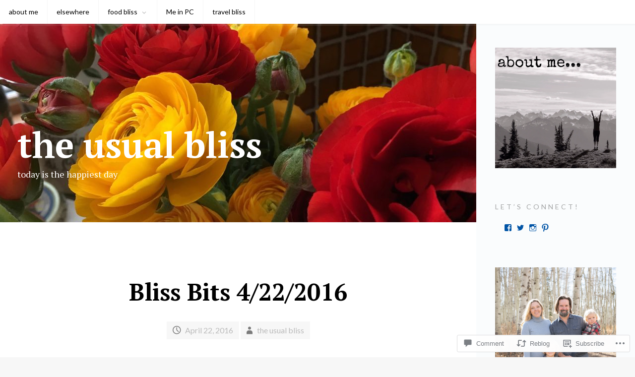

--- FILE ---
content_type: text/html; charset=UTF-8
request_url: https://theusualbliss.com/2016/04/22/bliss-bits-4222016/
body_size: 33373
content:
<!DOCTYPE html>
<html lang="en">
<head>
<meta charset="UTF-8">
<meta name="viewport" content="width=device-width, initial-scale=1">
<link rel="profile" href="http://gmpg.org/xfn/11">
<link rel="pingback" href="https://theusualbliss.com/xmlrpc.php">

<title>Bliss Bits 4/22/2016 &#8211; the usual bliss</title>
<meta name='robots' content='max-image-preview:large' />

<!-- Async WordPress.com Remote Login -->
<script id="wpcom_remote_login_js">
var wpcom_remote_login_extra_auth = '';
function wpcom_remote_login_remove_dom_node_id( element_id ) {
	var dom_node = document.getElementById( element_id );
	if ( dom_node ) { dom_node.parentNode.removeChild( dom_node ); }
}
function wpcom_remote_login_remove_dom_node_classes( class_name ) {
	var dom_nodes = document.querySelectorAll( '.' + class_name );
	for ( var i = 0; i < dom_nodes.length; i++ ) {
		dom_nodes[ i ].parentNode.removeChild( dom_nodes[ i ] );
	}
}
function wpcom_remote_login_final_cleanup() {
	wpcom_remote_login_remove_dom_node_classes( "wpcom_remote_login_msg" );
	wpcom_remote_login_remove_dom_node_id( "wpcom_remote_login_key" );
	wpcom_remote_login_remove_dom_node_id( "wpcom_remote_login_validate" );
	wpcom_remote_login_remove_dom_node_id( "wpcom_remote_login_js" );
	wpcom_remote_login_remove_dom_node_id( "wpcom_request_access_iframe" );
	wpcom_remote_login_remove_dom_node_id( "wpcom_request_access_styles" );
}

// Watch for messages back from the remote login
window.addEventListener( "message", function( e ) {
	if ( e.origin === "https://r-login.wordpress.com" ) {
		var data = {};
		try {
			data = JSON.parse( e.data );
		} catch( e ) {
			wpcom_remote_login_final_cleanup();
			return;
		}

		if ( data.msg === 'LOGIN' ) {
			// Clean up the login check iframe
			wpcom_remote_login_remove_dom_node_id( "wpcom_remote_login_key" );

			var id_regex = new RegExp( /^[0-9]+$/ );
			var token_regex = new RegExp( /^.*|.*|.*$/ );
			if (
				token_regex.test( data.token )
				&& id_regex.test( data.wpcomid )
			) {
				// We have everything we need to ask for a login
				var script = document.createElement( "script" );
				script.setAttribute( "id", "wpcom_remote_login_validate" );
				script.src = '/remote-login.php?wpcom_remote_login=validate'
					+ '&wpcomid=' + data.wpcomid
					+ '&token=' + encodeURIComponent( data.token )
					+ '&host=' + window.location.protocol
					+ '//' + window.location.hostname
					+ '&postid=50529'
					+ '&is_singular=1';
				document.body.appendChild( script );
			}

			return;
		}

		// Safari ITP, not logged in, so redirect
		if ( data.msg === 'LOGIN-REDIRECT' ) {
			window.location = 'https://wordpress.com/log-in?redirect_to=' + window.location.href;
			return;
		}

		// Safari ITP, storage access failed, remove the request
		if ( data.msg === 'LOGIN-REMOVE' ) {
			var css_zap = 'html { -webkit-transition: margin-top 1s; transition: margin-top 1s; } /* 9001 */ html { margin-top: 0 !important; } * html body { margin-top: 0 !important; } @media screen and ( max-width: 782px ) { html { margin-top: 0 !important; } * html body { margin-top: 0 !important; } }';
			var style_zap = document.createElement( 'style' );
			style_zap.type = 'text/css';
			style_zap.appendChild( document.createTextNode( css_zap ) );
			document.body.appendChild( style_zap );

			var e = document.getElementById( 'wpcom_request_access_iframe' );
			e.parentNode.removeChild( e );

			document.cookie = 'wordpress_com_login_access=denied; path=/; max-age=31536000';

			return;
		}

		// Safari ITP
		if ( data.msg === 'REQUEST_ACCESS' ) {
			console.log( 'request access: safari' );

			// Check ITP iframe enable/disable knob
			if ( wpcom_remote_login_extra_auth !== 'safari_itp_iframe' ) {
				return;
			}

			// If we are in a "private window" there is no ITP.
			var private_window = false;
			try {
				var opendb = window.openDatabase( null, null, null, null );
			} catch( e ) {
				private_window = true;
			}

			if ( private_window ) {
				console.log( 'private window' );
				return;
			}

			var iframe = document.createElement( 'iframe' );
			iframe.id = 'wpcom_request_access_iframe';
			iframe.setAttribute( 'scrolling', 'no' );
			iframe.setAttribute( 'sandbox', 'allow-storage-access-by-user-activation allow-scripts allow-same-origin allow-top-navigation-by-user-activation' );
			iframe.src = 'https://r-login.wordpress.com/remote-login.php?wpcom_remote_login=request_access&origin=' + encodeURIComponent( data.origin ) + '&wpcomid=' + encodeURIComponent( data.wpcomid );

			var css = 'html { -webkit-transition: margin-top 1s; transition: margin-top 1s; } /* 9001 */ html { margin-top: 46px !important; } * html body { margin-top: 46px !important; } @media screen and ( max-width: 660px ) { html { margin-top: 71px !important; } * html body { margin-top: 71px !important; } #wpcom_request_access_iframe { display: block; height: 71px !important; } } #wpcom_request_access_iframe { border: 0px; height: 46px; position: fixed; top: 0; left: 0; width: 100%; min-width: 100%; z-index: 99999; background: #23282d; } ';

			var style = document.createElement( 'style' );
			style.type = 'text/css';
			style.id = 'wpcom_request_access_styles';
			style.appendChild( document.createTextNode( css ) );
			document.body.appendChild( style );

			document.body.appendChild( iframe );
		}

		if ( data.msg === 'DONE' ) {
			wpcom_remote_login_final_cleanup();
		}
	}
}, false );

// Inject the remote login iframe after the page has had a chance to load
// more critical resources
window.addEventListener( "DOMContentLoaded", function( e ) {
	var iframe = document.createElement( "iframe" );
	iframe.style.display = "none";
	iframe.setAttribute( "scrolling", "no" );
	iframe.setAttribute( "id", "wpcom_remote_login_key" );
	iframe.src = "https://r-login.wordpress.com/remote-login.php"
		+ "?wpcom_remote_login=key"
		+ "&origin=aHR0cHM6Ly90aGV1c3VhbGJsaXNzLmNvbQ%3D%3D"
		+ "&wpcomid=34620791"
		+ "&time=" + Math.floor( Date.now() / 1000 );
	document.body.appendChild( iframe );
}, false );
</script>
<link rel='dns-prefetch' href='//s0.wp.com' />
<link rel='dns-prefetch' href='//widgets.wp.com' />
<link rel='dns-prefetch' href='//fonts-api.wp.com' />
<link rel="alternate" type="application/rss+xml" title="the usual bliss &raquo; Feed" href="https://theusualbliss.com/feed/" />
<link rel="alternate" type="application/rss+xml" title="the usual bliss &raquo; Comments Feed" href="https://theusualbliss.com/comments/feed/" />
<link rel="alternate" type="application/rss+xml" title="the usual bliss &raquo; Bliss Bits 4/22/2016 Comments Feed" href="https://theusualbliss.com/2016/04/22/bliss-bits-4222016/feed/" />
	<script type="text/javascript">
		/* <![CDATA[ */
		function addLoadEvent(func) {
			var oldonload = window.onload;
			if (typeof window.onload != 'function') {
				window.onload = func;
			} else {
				window.onload = function () {
					oldonload();
					func();
				}
			}
		}
		/* ]]> */
	</script>
	<link crossorigin='anonymous' rel='stylesheet' id='all-css-0-1' href='/_static/??-eJxtzEkKgDAMQNELWYNjcSGeRdog1Q7BpHh9UQRBXD74fDhImRQFo0DIinxeXGRYUWg222PgHCEkmz0y7OhnQasosXxUGuYC/o/ebfh+b135FMZKd02th77t1hMpiDR+&cssminify=yes' type='text/css' media='all' />
<style id='wp-emoji-styles-inline-css'>

	img.wp-smiley, img.emoji {
		display: inline !important;
		border: none !important;
		box-shadow: none !important;
		height: 1em !important;
		width: 1em !important;
		margin: 0 0.07em !important;
		vertical-align: -0.1em !important;
		background: none !important;
		padding: 0 !important;
	}
/*# sourceURL=wp-emoji-styles-inline-css */
</style>
<link crossorigin='anonymous' rel='stylesheet' id='all-css-2-1' href='/wp-content/plugins/gutenberg-core/v22.2.0/build/styles/block-library/style.css?m=1764855221i&cssminify=yes' type='text/css' media='all' />
<style id='wp-block-library-inline-css'>
.has-text-align-justify {
	text-align:justify;
}
.has-text-align-justify{text-align:justify;}

/*# sourceURL=wp-block-library-inline-css */
</style><style id='global-styles-inline-css'>
:root{--wp--preset--aspect-ratio--square: 1;--wp--preset--aspect-ratio--4-3: 4/3;--wp--preset--aspect-ratio--3-4: 3/4;--wp--preset--aspect-ratio--3-2: 3/2;--wp--preset--aspect-ratio--2-3: 2/3;--wp--preset--aspect-ratio--16-9: 16/9;--wp--preset--aspect-ratio--9-16: 9/16;--wp--preset--color--black: #000000;--wp--preset--color--cyan-bluish-gray: #abb8c3;--wp--preset--color--white: #ffffff;--wp--preset--color--pale-pink: #f78da7;--wp--preset--color--vivid-red: #cf2e2e;--wp--preset--color--luminous-vivid-orange: #ff6900;--wp--preset--color--luminous-vivid-amber: #fcb900;--wp--preset--color--light-green-cyan: #7bdcb5;--wp--preset--color--vivid-green-cyan: #00d084;--wp--preset--color--pale-cyan-blue: #8ed1fc;--wp--preset--color--vivid-cyan-blue: #0693e3;--wp--preset--color--vivid-purple: #9b51e0;--wp--preset--gradient--vivid-cyan-blue-to-vivid-purple: linear-gradient(135deg,rgb(6,147,227) 0%,rgb(155,81,224) 100%);--wp--preset--gradient--light-green-cyan-to-vivid-green-cyan: linear-gradient(135deg,rgb(122,220,180) 0%,rgb(0,208,130) 100%);--wp--preset--gradient--luminous-vivid-amber-to-luminous-vivid-orange: linear-gradient(135deg,rgb(252,185,0) 0%,rgb(255,105,0) 100%);--wp--preset--gradient--luminous-vivid-orange-to-vivid-red: linear-gradient(135deg,rgb(255,105,0) 0%,rgb(207,46,46) 100%);--wp--preset--gradient--very-light-gray-to-cyan-bluish-gray: linear-gradient(135deg,rgb(238,238,238) 0%,rgb(169,184,195) 100%);--wp--preset--gradient--cool-to-warm-spectrum: linear-gradient(135deg,rgb(74,234,220) 0%,rgb(151,120,209) 20%,rgb(207,42,186) 40%,rgb(238,44,130) 60%,rgb(251,105,98) 80%,rgb(254,248,76) 100%);--wp--preset--gradient--blush-light-purple: linear-gradient(135deg,rgb(255,206,236) 0%,rgb(152,150,240) 100%);--wp--preset--gradient--blush-bordeaux: linear-gradient(135deg,rgb(254,205,165) 0%,rgb(254,45,45) 50%,rgb(107,0,62) 100%);--wp--preset--gradient--luminous-dusk: linear-gradient(135deg,rgb(255,203,112) 0%,rgb(199,81,192) 50%,rgb(65,88,208) 100%);--wp--preset--gradient--pale-ocean: linear-gradient(135deg,rgb(255,245,203) 0%,rgb(182,227,212) 50%,rgb(51,167,181) 100%);--wp--preset--gradient--electric-grass: linear-gradient(135deg,rgb(202,248,128) 0%,rgb(113,206,126) 100%);--wp--preset--gradient--midnight: linear-gradient(135deg,rgb(2,3,129) 0%,rgb(40,116,252) 100%);--wp--preset--font-size--small: 13px;--wp--preset--font-size--medium: 20px;--wp--preset--font-size--large: 36px;--wp--preset--font-size--x-large: 42px;--wp--preset--font-family--albert-sans: 'Albert Sans', sans-serif;--wp--preset--font-family--alegreya: Alegreya, serif;--wp--preset--font-family--arvo: Arvo, serif;--wp--preset--font-family--bodoni-moda: 'Bodoni Moda', serif;--wp--preset--font-family--bricolage-grotesque: 'Bricolage Grotesque', sans-serif;--wp--preset--font-family--cabin: Cabin, sans-serif;--wp--preset--font-family--chivo: Chivo, sans-serif;--wp--preset--font-family--commissioner: Commissioner, sans-serif;--wp--preset--font-family--cormorant: Cormorant, serif;--wp--preset--font-family--courier-prime: 'Courier Prime', monospace;--wp--preset--font-family--crimson-pro: 'Crimson Pro', serif;--wp--preset--font-family--dm-mono: 'DM Mono', monospace;--wp--preset--font-family--dm-sans: 'DM Sans', sans-serif;--wp--preset--font-family--dm-serif-display: 'DM Serif Display', serif;--wp--preset--font-family--domine: Domine, serif;--wp--preset--font-family--eb-garamond: 'EB Garamond', serif;--wp--preset--font-family--epilogue: Epilogue, sans-serif;--wp--preset--font-family--fahkwang: Fahkwang, sans-serif;--wp--preset--font-family--figtree: Figtree, sans-serif;--wp--preset--font-family--fira-sans: 'Fira Sans', sans-serif;--wp--preset--font-family--fjalla-one: 'Fjalla One', sans-serif;--wp--preset--font-family--fraunces: Fraunces, serif;--wp--preset--font-family--gabarito: Gabarito, system-ui;--wp--preset--font-family--ibm-plex-mono: 'IBM Plex Mono', monospace;--wp--preset--font-family--ibm-plex-sans: 'IBM Plex Sans', sans-serif;--wp--preset--font-family--ibarra-real-nova: 'Ibarra Real Nova', serif;--wp--preset--font-family--instrument-serif: 'Instrument Serif', serif;--wp--preset--font-family--inter: Inter, sans-serif;--wp--preset--font-family--josefin-sans: 'Josefin Sans', sans-serif;--wp--preset--font-family--jost: Jost, sans-serif;--wp--preset--font-family--libre-baskerville: 'Libre Baskerville', serif;--wp--preset--font-family--libre-franklin: 'Libre Franklin', sans-serif;--wp--preset--font-family--literata: Literata, serif;--wp--preset--font-family--lora: Lora, serif;--wp--preset--font-family--merriweather: Merriweather, serif;--wp--preset--font-family--montserrat: Montserrat, sans-serif;--wp--preset--font-family--newsreader: Newsreader, serif;--wp--preset--font-family--noto-sans-mono: 'Noto Sans Mono', sans-serif;--wp--preset--font-family--nunito: Nunito, sans-serif;--wp--preset--font-family--open-sans: 'Open Sans', sans-serif;--wp--preset--font-family--overpass: Overpass, sans-serif;--wp--preset--font-family--pt-serif: 'PT Serif', serif;--wp--preset--font-family--petrona: Petrona, serif;--wp--preset--font-family--piazzolla: Piazzolla, serif;--wp--preset--font-family--playfair-display: 'Playfair Display', serif;--wp--preset--font-family--plus-jakarta-sans: 'Plus Jakarta Sans', sans-serif;--wp--preset--font-family--poppins: Poppins, sans-serif;--wp--preset--font-family--raleway: Raleway, sans-serif;--wp--preset--font-family--roboto: Roboto, sans-serif;--wp--preset--font-family--roboto-slab: 'Roboto Slab', serif;--wp--preset--font-family--rubik: Rubik, sans-serif;--wp--preset--font-family--rufina: Rufina, serif;--wp--preset--font-family--sora: Sora, sans-serif;--wp--preset--font-family--source-sans-3: 'Source Sans 3', sans-serif;--wp--preset--font-family--source-serif-4: 'Source Serif 4', serif;--wp--preset--font-family--space-mono: 'Space Mono', monospace;--wp--preset--font-family--syne: Syne, sans-serif;--wp--preset--font-family--texturina: Texturina, serif;--wp--preset--font-family--urbanist: Urbanist, sans-serif;--wp--preset--font-family--work-sans: 'Work Sans', sans-serif;--wp--preset--spacing--20: 0.44rem;--wp--preset--spacing--30: 0.67rem;--wp--preset--spacing--40: 1rem;--wp--preset--spacing--50: 1.5rem;--wp--preset--spacing--60: 2.25rem;--wp--preset--spacing--70: 3.38rem;--wp--preset--spacing--80: 5.06rem;--wp--preset--shadow--natural: 6px 6px 9px rgba(0, 0, 0, 0.2);--wp--preset--shadow--deep: 12px 12px 50px rgba(0, 0, 0, 0.4);--wp--preset--shadow--sharp: 6px 6px 0px rgba(0, 0, 0, 0.2);--wp--preset--shadow--outlined: 6px 6px 0px -3px rgb(255, 255, 255), 6px 6px rgb(0, 0, 0);--wp--preset--shadow--crisp: 6px 6px 0px rgb(0, 0, 0);}:where(.is-layout-flex){gap: 0.5em;}:where(.is-layout-grid){gap: 0.5em;}body .is-layout-flex{display: flex;}.is-layout-flex{flex-wrap: wrap;align-items: center;}.is-layout-flex > :is(*, div){margin: 0;}body .is-layout-grid{display: grid;}.is-layout-grid > :is(*, div){margin: 0;}:where(.wp-block-columns.is-layout-flex){gap: 2em;}:where(.wp-block-columns.is-layout-grid){gap: 2em;}:where(.wp-block-post-template.is-layout-flex){gap: 1.25em;}:where(.wp-block-post-template.is-layout-grid){gap: 1.25em;}.has-black-color{color: var(--wp--preset--color--black) !important;}.has-cyan-bluish-gray-color{color: var(--wp--preset--color--cyan-bluish-gray) !important;}.has-white-color{color: var(--wp--preset--color--white) !important;}.has-pale-pink-color{color: var(--wp--preset--color--pale-pink) !important;}.has-vivid-red-color{color: var(--wp--preset--color--vivid-red) !important;}.has-luminous-vivid-orange-color{color: var(--wp--preset--color--luminous-vivid-orange) !important;}.has-luminous-vivid-amber-color{color: var(--wp--preset--color--luminous-vivid-amber) !important;}.has-light-green-cyan-color{color: var(--wp--preset--color--light-green-cyan) !important;}.has-vivid-green-cyan-color{color: var(--wp--preset--color--vivid-green-cyan) !important;}.has-pale-cyan-blue-color{color: var(--wp--preset--color--pale-cyan-blue) !important;}.has-vivid-cyan-blue-color{color: var(--wp--preset--color--vivid-cyan-blue) !important;}.has-vivid-purple-color{color: var(--wp--preset--color--vivid-purple) !important;}.has-black-background-color{background-color: var(--wp--preset--color--black) !important;}.has-cyan-bluish-gray-background-color{background-color: var(--wp--preset--color--cyan-bluish-gray) !important;}.has-white-background-color{background-color: var(--wp--preset--color--white) !important;}.has-pale-pink-background-color{background-color: var(--wp--preset--color--pale-pink) !important;}.has-vivid-red-background-color{background-color: var(--wp--preset--color--vivid-red) !important;}.has-luminous-vivid-orange-background-color{background-color: var(--wp--preset--color--luminous-vivid-orange) !important;}.has-luminous-vivid-amber-background-color{background-color: var(--wp--preset--color--luminous-vivid-amber) !important;}.has-light-green-cyan-background-color{background-color: var(--wp--preset--color--light-green-cyan) !important;}.has-vivid-green-cyan-background-color{background-color: var(--wp--preset--color--vivid-green-cyan) !important;}.has-pale-cyan-blue-background-color{background-color: var(--wp--preset--color--pale-cyan-blue) !important;}.has-vivid-cyan-blue-background-color{background-color: var(--wp--preset--color--vivid-cyan-blue) !important;}.has-vivid-purple-background-color{background-color: var(--wp--preset--color--vivid-purple) !important;}.has-black-border-color{border-color: var(--wp--preset--color--black) !important;}.has-cyan-bluish-gray-border-color{border-color: var(--wp--preset--color--cyan-bluish-gray) !important;}.has-white-border-color{border-color: var(--wp--preset--color--white) !important;}.has-pale-pink-border-color{border-color: var(--wp--preset--color--pale-pink) !important;}.has-vivid-red-border-color{border-color: var(--wp--preset--color--vivid-red) !important;}.has-luminous-vivid-orange-border-color{border-color: var(--wp--preset--color--luminous-vivid-orange) !important;}.has-luminous-vivid-amber-border-color{border-color: var(--wp--preset--color--luminous-vivid-amber) !important;}.has-light-green-cyan-border-color{border-color: var(--wp--preset--color--light-green-cyan) !important;}.has-vivid-green-cyan-border-color{border-color: var(--wp--preset--color--vivid-green-cyan) !important;}.has-pale-cyan-blue-border-color{border-color: var(--wp--preset--color--pale-cyan-blue) !important;}.has-vivid-cyan-blue-border-color{border-color: var(--wp--preset--color--vivid-cyan-blue) !important;}.has-vivid-purple-border-color{border-color: var(--wp--preset--color--vivid-purple) !important;}.has-vivid-cyan-blue-to-vivid-purple-gradient-background{background: var(--wp--preset--gradient--vivid-cyan-blue-to-vivid-purple) !important;}.has-light-green-cyan-to-vivid-green-cyan-gradient-background{background: var(--wp--preset--gradient--light-green-cyan-to-vivid-green-cyan) !important;}.has-luminous-vivid-amber-to-luminous-vivid-orange-gradient-background{background: var(--wp--preset--gradient--luminous-vivid-amber-to-luminous-vivid-orange) !important;}.has-luminous-vivid-orange-to-vivid-red-gradient-background{background: var(--wp--preset--gradient--luminous-vivid-orange-to-vivid-red) !important;}.has-very-light-gray-to-cyan-bluish-gray-gradient-background{background: var(--wp--preset--gradient--very-light-gray-to-cyan-bluish-gray) !important;}.has-cool-to-warm-spectrum-gradient-background{background: var(--wp--preset--gradient--cool-to-warm-spectrum) !important;}.has-blush-light-purple-gradient-background{background: var(--wp--preset--gradient--blush-light-purple) !important;}.has-blush-bordeaux-gradient-background{background: var(--wp--preset--gradient--blush-bordeaux) !important;}.has-luminous-dusk-gradient-background{background: var(--wp--preset--gradient--luminous-dusk) !important;}.has-pale-ocean-gradient-background{background: var(--wp--preset--gradient--pale-ocean) !important;}.has-electric-grass-gradient-background{background: var(--wp--preset--gradient--electric-grass) !important;}.has-midnight-gradient-background{background: var(--wp--preset--gradient--midnight) !important;}.has-small-font-size{font-size: var(--wp--preset--font-size--small) !important;}.has-medium-font-size{font-size: var(--wp--preset--font-size--medium) !important;}.has-large-font-size{font-size: var(--wp--preset--font-size--large) !important;}.has-x-large-font-size{font-size: var(--wp--preset--font-size--x-large) !important;}.has-albert-sans-font-family{font-family: var(--wp--preset--font-family--albert-sans) !important;}.has-alegreya-font-family{font-family: var(--wp--preset--font-family--alegreya) !important;}.has-arvo-font-family{font-family: var(--wp--preset--font-family--arvo) !important;}.has-bodoni-moda-font-family{font-family: var(--wp--preset--font-family--bodoni-moda) !important;}.has-bricolage-grotesque-font-family{font-family: var(--wp--preset--font-family--bricolage-grotesque) !important;}.has-cabin-font-family{font-family: var(--wp--preset--font-family--cabin) !important;}.has-chivo-font-family{font-family: var(--wp--preset--font-family--chivo) !important;}.has-commissioner-font-family{font-family: var(--wp--preset--font-family--commissioner) !important;}.has-cormorant-font-family{font-family: var(--wp--preset--font-family--cormorant) !important;}.has-courier-prime-font-family{font-family: var(--wp--preset--font-family--courier-prime) !important;}.has-crimson-pro-font-family{font-family: var(--wp--preset--font-family--crimson-pro) !important;}.has-dm-mono-font-family{font-family: var(--wp--preset--font-family--dm-mono) !important;}.has-dm-sans-font-family{font-family: var(--wp--preset--font-family--dm-sans) !important;}.has-dm-serif-display-font-family{font-family: var(--wp--preset--font-family--dm-serif-display) !important;}.has-domine-font-family{font-family: var(--wp--preset--font-family--domine) !important;}.has-eb-garamond-font-family{font-family: var(--wp--preset--font-family--eb-garamond) !important;}.has-epilogue-font-family{font-family: var(--wp--preset--font-family--epilogue) !important;}.has-fahkwang-font-family{font-family: var(--wp--preset--font-family--fahkwang) !important;}.has-figtree-font-family{font-family: var(--wp--preset--font-family--figtree) !important;}.has-fira-sans-font-family{font-family: var(--wp--preset--font-family--fira-sans) !important;}.has-fjalla-one-font-family{font-family: var(--wp--preset--font-family--fjalla-one) !important;}.has-fraunces-font-family{font-family: var(--wp--preset--font-family--fraunces) !important;}.has-gabarito-font-family{font-family: var(--wp--preset--font-family--gabarito) !important;}.has-ibm-plex-mono-font-family{font-family: var(--wp--preset--font-family--ibm-plex-mono) !important;}.has-ibm-plex-sans-font-family{font-family: var(--wp--preset--font-family--ibm-plex-sans) !important;}.has-ibarra-real-nova-font-family{font-family: var(--wp--preset--font-family--ibarra-real-nova) !important;}.has-instrument-serif-font-family{font-family: var(--wp--preset--font-family--instrument-serif) !important;}.has-inter-font-family{font-family: var(--wp--preset--font-family--inter) !important;}.has-josefin-sans-font-family{font-family: var(--wp--preset--font-family--josefin-sans) !important;}.has-jost-font-family{font-family: var(--wp--preset--font-family--jost) !important;}.has-libre-baskerville-font-family{font-family: var(--wp--preset--font-family--libre-baskerville) !important;}.has-libre-franklin-font-family{font-family: var(--wp--preset--font-family--libre-franklin) !important;}.has-literata-font-family{font-family: var(--wp--preset--font-family--literata) !important;}.has-lora-font-family{font-family: var(--wp--preset--font-family--lora) !important;}.has-merriweather-font-family{font-family: var(--wp--preset--font-family--merriweather) !important;}.has-montserrat-font-family{font-family: var(--wp--preset--font-family--montserrat) !important;}.has-newsreader-font-family{font-family: var(--wp--preset--font-family--newsreader) !important;}.has-noto-sans-mono-font-family{font-family: var(--wp--preset--font-family--noto-sans-mono) !important;}.has-nunito-font-family{font-family: var(--wp--preset--font-family--nunito) !important;}.has-open-sans-font-family{font-family: var(--wp--preset--font-family--open-sans) !important;}.has-overpass-font-family{font-family: var(--wp--preset--font-family--overpass) !important;}.has-pt-serif-font-family{font-family: var(--wp--preset--font-family--pt-serif) !important;}.has-petrona-font-family{font-family: var(--wp--preset--font-family--petrona) !important;}.has-piazzolla-font-family{font-family: var(--wp--preset--font-family--piazzolla) !important;}.has-playfair-display-font-family{font-family: var(--wp--preset--font-family--playfair-display) !important;}.has-plus-jakarta-sans-font-family{font-family: var(--wp--preset--font-family--plus-jakarta-sans) !important;}.has-poppins-font-family{font-family: var(--wp--preset--font-family--poppins) !important;}.has-raleway-font-family{font-family: var(--wp--preset--font-family--raleway) !important;}.has-roboto-font-family{font-family: var(--wp--preset--font-family--roboto) !important;}.has-roboto-slab-font-family{font-family: var(--wp--preset--font-family--roboto-slab) !important;}.has-rubik-font-family{font-family: var(--wp--preset--font-family--rubik) !important;}.has-rufina-font-family{font-family: var(--wp--preset--font-family--rufina) !important;}.has-sora-font-family{font-family: var(--wp--preset--font-family--sora) !important;}.has-source-sans-3-font-family{font-family: var(--wp--preset--font-family--source-sans-3) !important;}.has-source-serif-4-font-family{font-family: var(--wp--preset--font-family--source-serif-4) !important;}.has-space-mono-font-family{font-family: var(--wp--preset--font-family--space-mono) !important;}.has-syne-font-family{font-family: var(--wp--preset--font-family--syne) !important;}.has-texturina-font-family{font-family: var(--wp--preset--font-family--texturina) !important;}.has-urbanist-font-family{font-family: var(--wp--preset--font-family--urbanist) !important;}.has-work-sans-font-family{font-family: var(--wp--preset--font-family--work-sans) !important;}
/*# sourceURL=global-styles-inline-css */
</style>

<style id='classic-theme-styles-inline-css'>
/*! This file is auto-generated */
.wp-block-button__link{color:#fff;background-color:#32373c;border-radius:9999px;box-shadow:none;text-decoration:none;padding:calc(.667em + 2px) calc(1.333em + 2px);font-size:1.125em}.wp-block-file__button{background:#32373c;color:#fff;text-decoration:none}
/*# sourceURL=/wp-includes/css/classic-themes.min.css */
</style>
<link crossorigin='anonymous' rel='stylesheet' id='all-css-4-1' href='/_static/??-eJx9jksOwjAMRC9EcCsEFQvEUVA+FqTUSRQ77fVxVbEBxMaSZ+bZA0sxPifBJEDNlKndY2LwuaLqVKyAJghDtDghaWzvmXfwG1uKMsa5UpHZ6KTYyMhDQf7HjSjF+qdRaTuxGcAtvb3bjCnkCrZJJisS/RcFXD24FqcAM1ann1VcK/Pnvna50qUfTl3XH8+HYXwBNR1jhQ==&cssminify=yes' type='text/css' media='all' />
<link rel='stylesheet' id='verbum-gutenberg-css-css' href='https://widgets.wp.com/verbum-block-editor/block-editor.css?ver=1738686361' media='all' />
<link crossorigin='anonymous' rel='stylesheet' id='all-css-6-1' href='/wp-content/themes/premium/owari/style.css?m=1587150935i&cssminify=yes' type='text/css' media='all' />
<link rel='stylesheet' id='owari-fonts-css' href='https://fonts-api.wp.com/css?family=PT+Serif%3A400%2C400italic%2C700%2C700italic%7CLato%3A400%2C700&#038;subset=latin%2Clatin-ext' media='all' />
<link crossorigin='anonymous' rel='stylesheet' id='all-css-8-1' href='/_static/??-eJx9i0EOwjAMBD9EsCoFAQfEW0LkBqPYjuxE/X7DrVy47WhnYGshq3SUDv2NjA7NkGkw6JaMYJ2nQ0FBoyn6Obuf4FDxCK2OQuJg+Kpa5iwwrQP+iwpqqJpTJ5UfCGtNZN/0yY8lXu4x3q5L/OwLRkJ0&cssminify=yes' type='text/css' media='all' />
<style id='jetpack-global-styles-frontend-style-inline-css'>
:root { --font-headings: unset; --font-base: unset; --font-headings-default: -apple-system,BlinkMacSystemFont,"Segoe UI",Roboto,Oxygen-Sans,Ubuntu,Cantarell,"Helvetica Neue",sans-serif; --font-base-default: -apple-system,BlinkMacSystemFont,"Segoe UI",Roboto,Oxygen-Sans,Ubuntu,Cantarell,"Helvetica Neue",sans-serif;}
/*# sourceURL=jetpack-global-styles-frontend-style-inline-css */
</style>
<link crossorigin='anonymous' rel='stylesheet' id='all-css-10-1' href='/_static/??-eJyNjcsKAjEMRX/IGtQZBxfip0hMS9sxTYppGfx7H7gRN+7ugcs5sFRHKi1Ig9Jd5R6zGMyhVaTrh8G6QFHfORhYwlvw6P39PbPENZmt4G/ROQuBKWVkxxrVvuBH1lIoz2waILJekF+HUzlupnG3nQ77YZwfuRJIaQ==&cssminify=yes' type='text/css' media='all' />
<script type="text/javascript" id="jetpack_related-posts-js-extra">
/* <![CDATA[ */
var related_posts_js_options = {"post_heading":"h4"};
//# sourceURL=jetpack_related-posts-js-extra
/* ]]> */
</script>
<script type="text/javascript" id="wpcom-actionbar-placeholder-js-extra">
/* <![CDATA[ */
var actionbardata = {"siteID":"34620791","postID":"50529","siteURL":"https://theusualbliss.com","xhrURL":"https://theusualbliss.com/wp-admin/admin-ajax.php","nonce":"538b1bcb63","isLoggedIn":"","statusMessage":"","subsEmailDefault":"instantly","proxyScriptUrl":"https://s0.wp.com/wp-content/js/wpcom-proxy-request.js?m=1513050504i&amp;ver=20211021","shortlink":"https://wp.me/p2lgrR-d8Z","i18n":{"followedText":"New posts from this site will now appear in your \u003Ca href=\"https://wordpress.com/reader\"\u003EReader\u003C/a\u003E","foldBar":"Collapse this bar","unfoldBar":"Expand this bar","shortLinkCopied":"Shortlink copied to clipboard."}};
//# sourceURL=wpcom-actionbar-placeholder-js-extra
/* ]]> */
</script>
<script type="text/javascript" id="jetpack-mu-wpcom-settings-js-before">
/* <![CDATA[ */
var JETPACK_MU_WPCOM_SETTINGS = {"assetsUrl":"https://s0.wp.com/wp-content/mu-plugins/jetpack-mu-wpcom-plugin/sun/jetpack_vendor/automattic/jetpack-mu-wpcom/src/build/"};
//# sourceURL=jetpack-mu-wpcom-settings-js-before
/* ]]> */
</script>
<script crossorigin='anonymous' type='text/javascript'  src='/_static/??-eJx1jdEKwjAMRX/ILu5hbC/ip0hdw2xt2tomzP29nUyYoE/hck/OhTmpMQbGwECikpfJhgIOOenxvmUoEuBiwwhXsd5ARq8ZjUqxcPlODdnQuHKAnddVxrNKOT6XT1dlXgyWtXQPwbxsZy/4CymyU66jv9b4hlRfUkayQhBnne0qIP1mz3Rq+647tm0/DO4FOBBeiQ=='></script>
<script type="text/javascript" id="rlt-proxy-js-after">
/* <![CDATA[ */
	rltInitialize( {"token":null,"iframeOrigins":["https:\/\/widgets.wp.com"]} );
//# sourceURL=rlt-proxy-js-after
/* ]]> */
</script>
<link rel="EditURI" type="application/rsd+xml" title="RSD" href="https://theusualbliss.wordpress.com/xmlrpc.php?rsd" />
<meta name="generator" content="WordPress.com" />
<link rel="canonical" href="https://theusualbliss.com/2016/04/22/bliss-bits-4222016/" />
<link rel='shortlink' href='https://wp.me/p2lgrR-d8Z' />
<link rel="alternate" type="application/json+oembed" href="https://public-api.wordpress.com/oembed/?format=json&amp;url=https%3A%2F%2Ftheusualbliss.com%2F2016%2F04%2F22%2Fbliss-bits-4222016%2F&amp;for=wpcom-auto-discovery" /><link rel="alternate" type="application/xml+oembed" href="https://public-api.wordpress.com/oembed/?format=xml&amp;url=https%3A%2F%2Ftheusualbliss.com%2F2016%2F04%2F22%2Fbliss-bits-4222016%2F&amp;for=wpcom-auto-discovery" />
<!-- Jetpack Open Graph Tags -->
<meta property="og:type" content="article" />
<meta property="og:title" content="Bliss Bits 4/22/2016" />
<meta property="og:url" content="https://theusualbliss.com/2016/04/22/bliss-bits-4222016/" />
<meta property="og:description" content="TGIF, am I right?! We&#8217;d planned on heading out on our first camping trip of the season this weekend. It would be Oden&#8217;s first adventure in Betty the Trailer, and what better way to cele…" />
<meta property="article:published_time" content="2016-04-22T18:30:43+00:00" />
<meta property="article:modified_time" content="2016-04-25T20:22:16+00:00" />
<meta property="og:site_name" content="the usual bliss" />
<meta property="og:image" content="https://i0.wp.com/theusualbliss.com/wp-content/uploads/2016/04/img_6975.jpg?fit=1200%2C900&#038;ssl=1" />
<meta property="og:image:width" content="1200" />
<meta property="og:image:height" content="900" />
<meta property="og:image:alt" content="" />
<meta property="og:locale" content="en_US" />
<meta property="article:publisher" content="https://www.facebook.com/WordPresscom" />
<meta name="twitter:text:title" content="Bliss Bits 4/22/2016" />
<meta name="twitter:image" content="https://i0.wp.com/theusualbliss.com/wp-content/uploads/2016/04/img_6975.jpg?fit=1200%2C900&#038;ssl=1&#038;w=640" />
<meta name="twitter:card" content="summary_large_image" />

<!-- End Jetpack Open Graph Tags -->
<link rel="shortcut icon" type="image/x-icon" href="https://s0.wp.com/i/favicon.ico?m=1713425267i" sizes="16x16 24x24 32x32 48x48" />
<link rel="icon" type="image/x-icon" href="https://s0.wp.com/i/favicon.ico?m=1713425267i" sizes="16x16 24x24 32x32 48x48" />
<link rel="apple-touch-icon" href="https://s0.wp.com/i/webclip.png?m=1713868326i" />
<link rel='openid.server' href='https://theusualbliss.com/?openidserver=1' />
<link rel='openid.delegate' href='https://theusualbliss.com/' />
<link rel="search" type="application/opensearchdescription+xml" href="https://theusualbliss.com/osd.xml" title="the usual bliss" />
<link rel="search" type="application/opensearchdescription+xml" href="https://s1.wp.com/opensearch.xml" title="WordPress.com" />
		<style type="text/css">
			.recentcomments a {
				display: inline !important;
				padding: 0 !important;
				margin: 0 !important;
			}

			table.recentcommentsavatartop img.avatar, table.recentcommentsavatarend img.avatar {
				border: 0px;
				margin: 0;
			}

			table.recentcommentsavatartop a, table.recentcommentsavatarend a {
				border: 0px !important;
				background-color: transparent !important;
			}

			td.recentcommentsavatarend, td.recentcommentsavatartop {
				padding: 0px 0px 1px 0px;
				margin: 0px;
			}

			td.recentcommentstextend {
				border: none !important;
				padding: 0px 0px 2px 10px;
			}

			.rtl td.recentcommentstextend {
				padding: 0px 10px 2px 0px;
			}

			td.recentcommentstexttop {
				border: none;
				padding: 0px 0px 0px 10px;
			}

			.rtl td.recentcommentstexttop {
				padding: 0px 10px 0px 0px;
			}
		</style>
		<meta name="description" content="TGIF, am I right?! We&#039;d planned on heading out on our first camping trip of the season this weekend. It would be Oden&#039;s first adventure in Betty the Trailer, and what better way to celebrate Earth Day and the beginning of spring? Sadly, as is often the case in April in Utah, the weather isn&#039;t&hellip;" />
<link crossorigin='anonymous' rel='stylesheet' id='all-css-0-3' href='/_static/??-eJydz0kOwjAMBdALkVplELBAHAWljlW5dQbViarenjCKJbD8X9bTN8zJYAyZQgZfTJLSc1AYKCeL4zODlgAXDgidRBwVdOZEU4OqK/ga8NEVIQW0UyxK8r55FX96M7uech0Vka0YT46t4WrUKi9CP7KPPwuLq7FTnDhlvmOfqfEcbvDZn9r9bnM8tNt2PVwBlMB+YQ==&cssminify=yes' type='text/css' media='all' />
</head>

<body class="wp-singular post-template-default single single-post postid-50529 single-format-standard wp-theme-premiumowari customizer-styles-applied group-blog jetpack-reblog-enabled">
<div id="page" class="hfeed site">
	<a class="skip-link screen-reader-text" href="#main">Skip to content</a>

	<nav id="site-navigation" class="main-navigation" role="navigation">
		<button class="menu-toggle" aria-controls="primary-menu" aria-expanded="false">Menu</button>
		<div id="primary-menu" class="menu"><ul>
<li class="page_item page-item-2"><a href="https://theusualbliss.com/about/">about me</a></li>
<li class="page_item page-item-18898"><a href="https://theusualbliss.com/elsewhere/">elsewhere</a></li>
<li class="page_item page-item-18998 page_item_has_children"><a href="https://theusualbliss.com/food-bliss/">food bliss</a>
<ul class='children'>
	<li class="page_item page-item-43051"><a href="https://theusualbliss.com/food-bliss/new-52/">New 52</a></li>
	<li class="page_item page-item-36634"><a href="https://theusualbliss.com/food-bliss/starterssidessalads/">Starters</a></li>
	<li class="page_item page-item-43076"><a href="https://theusualbliss.com/food-bliss/saladsside-dishes/">Salads/Side Dishes</a></li>
	<li class="page_item page-item-36636"><a href="https://theusualbliss.com/food-bliss/soupsstews/">Soups/Stews</a></li>
	<li class="page_item page-item-36638"><a href="https://theusualbliss.com/food-bliss/pasta/">Pasta</a></li>
	<li class="page_item page-item-36640 page_item_has_children"><a href="https://theusualbliss.com/food-bliss/main-dishes/">Main Dishes</a>
	<ul class='children'>
		<li class="page_item page-item-43069"><a href="https://theusualbliss.com/food-bliss/main-dishes/sandwichesburgers/">Sandwiches/Burgers</a></li>
		<li class="page_item page-item-43081"><a href="https://theusualbliss.com/food-bliss/main-dishes/crockpotslow-cooker/">Crockpot/Slow-Cooker</a></li>
		<li class="page_item page-item-43086"><a href="https://theusualbliss.com/food-bliss/main-dishes/fish-and-vegetarian/">Fish and Vegetarian</a></li>
	</ul>
</li>
	<li class="page_item page-item-36642"><a href="https://theusualbliss.com/food-bliss/sweet-stuff/">Sweet Stuff</a></li>
	<li class="page_item page-item-36644"><a href="https://theusualbliss.com/food-bliss/drinks/">Drinks</a></li>
	<li class="page_item page-item-36646"><a href="https://theusualbliss.com/food-bliss/breakfast/">Breakfast</a></li>
	<li class="page_item page-item-36648"><a href="https://theusualbliss.com/food-bliss/everything-else/">Everything Else</a></li>
</ul>
</li>
<li class="page_item page-item-8567"><a href="https://theusualbliss.com/me-in-pc/">Me in PC</a></li>
<li class="page_item page-item-23373"><a href="https://theusualbliss.com/travel-bug/">travel bliss</a></li>
</ul></div>
			</nav><!-- #site-navigation -->
	
	<div class="main-wrap">
	<div class="header-content-wrap">
		<header id="masthead" class="site-header" role="banner" style="background-image: url('https://theusualbliss.com/wp-content/uploads/2019/08/cropped-img_9481.jpg');">
			<div class="site-branding">
									<p class="site-title"><a href="https://theusualbliss.com/" rel="home">the usual bliss</a></p>
								<p class="site-description">today is the happiest day</p>
			</div><!-- .site-branding -->
		</header><!-- #masthead -->

	<div id="primary" class="content-area">
		<main id="main" class="site-main" role="main">

		
			
<article id="post-50529" class="post-50529 post type-post status-publish format-standard has-post-thumbnail hentry category-bliss-bits tag-adventures-with-oden tag-al-fresco tag-al-fresco-everything tag-amanda tag-april-snowstorm tag-attitude-of-gratitude tag-baby-bottles tag-baby-chunk tag-baby-howe tag-baby-oden tag-baby-time-warp tag-bacon tag-bbq-chicken-cobb-salad tag-betty tag-bliss tag-bliss-bits tag-chocolate-and-wine tag-cholula tag-coffee-is-fuel tag-delish tag-dig-it tag-family-is-everything tag-flora tag-fur-baby tag-grandparents tag-happy-birthday-matt tag-happy-hour tag-ice-cream tag-jeremy-ranch-golf-course tag-kauai tag-kona tag-late-season-snowstorm tag-let-the-adventure-begin tag-life tag-life-is-good tag-lucky-me tag-matt tag-my-babies tag-new-motherhood tag-new-parents tag-oden tag-outdoors tag-outside tag-parents tag-park-city tag-pc tag-pc-hill tag-perspective tag-play-date tag-pork-carnitas tag-soft-serve tag-spa-day tag-spring-in-park-city tag-spring-is-here tag-springtime tag-sunshine tag-sweet-dreams tag-three-martini-playdate tag-view-from-the-porch tag-wine">
	<header class="entry-header">
		<h1 class="entry-title">Bliss Bits 4/22/2016</h1>
		<div class="entry-meta">
			<span class="posted-on"><a href="https://theusualbliss.com/2016/04/22/bliss-bits-4222016/" rel="bookmark"><time class="entry-date published" datetime="2016-04-22T12:30:43-06:00">April 22, 2016</time><time class="updated" datetime="2016-04-25T14:22:16-06:00">April 25, 2016</time></a></span><span class="byline"> <span class="author vcard"><span class="by">by </span><a class="url fn n" href="https://theusualbliss.com/author/theusualbliss/">the usual bliss</a></span></span>		</div><!-- .entry-meta -->
	</header><!-- .entry-header -->

	<div class="entry-content">
		<p style="text-align:center;">TGIF, <em>am I right?!</em> We&#8217;d planned on heading out on our first camping trip of the season this weekend. It would be Oden&#8217;s first adventure in <a href="https://theusualbliss.com/2013/09/20/a-rekindled-love/">Betty the Trailer</a>, and what better way to celebrate Earth Day and the beginning of spring? Sadly, as is often the case in April in Utah, the weather isn&#8217;t cooperating with our plans, but there will be plenty of other camping opportunities. Instead, we&#8217;ll make some yummy food, take some family walks in any good-weather windows, daydream about this year&#8217;s <a href="https://theusualbliss.com/2015/06/22/homegrown-garden-2015/">garden</a>, and love up Mr. Oden. He will hit the 2 month mark this week, and I have to say that it hurts my heart a little bit. Time has gone by so fast since <a href="https://theusualbliss.com/2016/03/13/hes-here/">he arrived</a>! I&#8217;ve already had to pack away many of his newborn clothes because he&#8217;s grown WAY out of them! It was a good reminder to savor <em>every second</em> with him. Take a peek at some of the things that have made me happy recently <em>(baby-related and otherwise!)</em>&#8230;</p>
<p style="text-align:center;"><em><a href="https://theusualbliss.com/2016/04/22/bliss-bits-4222016/img_6638/" rel="attachment wp-att-50535"><img data-attachment-id="50535" data-permalink="https://theusualbliss.com/2016/04/22/bliss-bits-4222016/img_6638/" data-orig-file="https://theusualbliss.com/wp-content/uploads/2016/04/img_6638.jpg" data-orig-size="3024,3155" data-comments-opened="1" data-image-meta="{&quot;aperture&quot;:&quot;2.2&quot;,&quot;credit&quot;:&quot;&quot;,&quot;camera&quot;:&quot;iPhone 6s&quot;,&quot;caption&quot;:&quot;&quot;,&quot;created_timestamp&quot;:&quot;1459953439&quot;,&quot;copyright&quot;:&quot;&quot;,&quot;focal_length&quot;:&quot;4.15&quot;,&quot;iso&quot;:&quot;25&quot;,&quot;shutter_speed&quot;:&quot;0.00065019505851756&quot;,&quot;title&quot;:&quot;&quot;,&quot;orientation&quot;:&quot;1&quot;}" data-image-title="IMG_6638" data-image-description="" data-image-caption="" data-medium-file="https://theusualbliss.com/wp-content/uploads/2016/04/img_6638.jpg?w=288" data-large-file="https://theusualbliss.com/wp-content/uploads/2016/04/img_6638.jpg?w=940" class="alignnone size-large wp-image-50535" src="https://theusualbliss.com/wp-content/uploads/2016/04/img_6638.jpg?w=940&#038;h=981" alt="IMG_6638"   srcset="https://theusualbliss.com/wp-content/uploads/2016/04/img_6638.jpg?w=705 705w, https://theusualbliss.com/wp-content/uploads/2016/04/img_6638.jpg?w=1410 1410w, https://theusualbliss.com/wp-content/uploads/2016/04/img_6638.jpg?w=144 144w, https://theusualbliss.com/wp-content/uploads/2016/04/img_6638.jpg?w=288 288w, https://theusualbliss.com/wp-content/uploads/2016/04/img_6638.jpg?w=768 768w, https://theusualbliss.com/wp-content/uploads/2016/04/img_6638.jpg?w=981 981w" sizes="(max-width: 705px) 100vw, 705px" /></a></em></p>
<p style="text-align:center;"><em>We sure did enjoy the off-season on the golf course this year!</em></p>
<p style="text-align:center;"><em><a href="https://theusualbliss.com/2016/04/22/bliss-bits-4222016/img_6846/" rel="attachment wp-att-50537"><img data-attachment-id="50537" data-permalink="https://theusualbliss.com/2016/04/22/bliss-bits-4222016/img_6846/" data-orig-file="https://theusualbliss.com/wp-content/uploads/2016/04/img_6846.jpg" data-orig-size="4032,3024" data-comments-opened="1" data-image-meta="{&quot;aperture&quot;:&quot;2.2&quot;,&quot;credit&quot;:&quot;&quot;,&quot;camera&quot;:&quot;iPhone 6s&quot;,&quot;caption&quot;:&quot;&quot;,&quot;created_timestamp&quot;:&quot;1460382221&quot;,&quot;copyright&quot;:&quot;&quot;,&quot;focal_length&quot;:&quot;4.15&quot;,&quot;iso&quot;:&quot;32&quot;,&quot;shutter_speed&quot;:&quot;0.016666666666667&quot;,&quot;title&quot;:&quot;&quot;,&quot;orientation&quot;:&quot;1&quot;}" data-image-title="IMG_6846" data-image-description="" data-image-caption="" data-medium-file="https://theusualbliss.com/wp-content/uploads/2016/04/img_6846.jpg?w=300" data-large-file="https://theusualbliss.com/wp-content/uploads/2016/04/img_6846.jpg?w=940" class="alignnone size-large wp-image-50537" src="https://theusualbliss.com/wp-content/uploads/2016/04/img_6846.jpg?w=940&#038;h=705" alt="IMG_6846"   srcset="https://theusualbliss.com/wp-content/uploads/2016/04/img_6846.jpg?w=705 705w, https://theusualbliss.com/wp-content/uploads/2016/04/img_6846.jpg?w=1410 1410w, https://theusualbliss.com/wp-content/uploads/2016/04/img_6846.jpg?w=150 150w, https://theusualbliss.com/wp-content/uploads/2016/04/img_6846.jpg?w=300 300w, https://theusualbliss.com/wp-content/uploads/2016/04/img_6846.jpg?w=768 768w, https://theusualbliss.com/wp-content/uploads/2016/04/img_6846.jpg?w=1024 1024w" sizes="(max-width: 705px) 100vw, 705px" /></a></em></p>
<p style="text-align:center;"><em>When you look at your calendar in April and it&#8217;s still on February…#timewarp</em></p>
<p style="text-align:center;"><em><a href="https://theusualbliss.com/2016/04/22/bliss-bits-4222016/img_6923-2/" rel="attachment wp-att-50542"><img data-attachment-id="50542" data-permalink="https://theusualbliss.com/2016/04/22/bliss-bits-4222016/img_6923-2/" data-orig-file="https://theusualbliss.com/wp-content/uploads/2016/04/img_6923.jpg" data-orig-size="4032,3024" data-comments-opened="1" data-image-meta="{&quot;aperture&quot;:&quot;2.2&quot;,&quot;credit&quot;:&quot;&quot;,&quot;camera&quot;:&quot;iPhone 6s&quot;,&quot;caption&quot;:&quot;&quot;,&quot;created_timestamp&quot;:&quot;1460655892&quot;,&quot;copyright&quot;:&quot;&quot;,&quot;focal_length&quot;:&quot;4.15&quot;,&quot;iso&quot;:&quot;25&quot;,&quot;shutter_speed&quot;:&quot;0.0042372881355932&quot;,&quot;title&quot;:&quot;&quot;,&quot;orientation&quot;:&quot;1&quot;}" data-image-title="IMG_6923" data-image-description="" data-image-caption="" data-medium-file="https://theusualbliss.com/wp-content/uploads/2016/04/img_6923.jpg?w=300" data-large-file="https://theusualbliss.com/wp-content/uploads/2016/04/img_6923.jpg?w=940" class="alignnone size-large wp-image-50542" src="https://theusualbliss.com/wp-content/uploads/2016/04/img_6923.jpg?w=940&#038;h=705" alt="IMG_6923"   srcset="https://theusualbliss.com/wp-content/uploads/2016/04/img_6923.jpg?w=705 705w, https://theusualbliss.com/wp-content/uploads/2016/04/img_6923.jpg?w=1410 1410w, https://theusualbliss.com/wp-content/uploads/2016/04/img_6923.jpg?w=150 150w, https://theusualbliss.com/wp-content/uploads/2016/04/img_6923.jpg?w=300 300w, https://theusualbliss.com/wp-content/uploads/2016/04/img_6923.jpg?w=768 768w, https://theusualbliss.com/wp-content/uploads/2016/04/img_6923.jpg?w=1024 1024w" sizes="(max-width: 705px) 100vw, 705px" /></a></em></p>
<p style="text-align:center;"><em>The bird on the feeder is as confused by the snow as I am. </em></p>
<p style="text-align:center;"><em><a href="https://theusualbliss.com/2016/04/22/bliss-bits-4222016/img_6924-2/" rel="attachment wp-att-50543"><img data-attachment-id="50543" data-permalink="https://theusualbliss.com/2016/04/22/bliss-bits-4222016/img_6924-2/" data-orig-file="https://theusualbliss.com/wp-content/uploads/2016/04/img_6924.jpg" data-orig-size="3024,3174" data-comments-opened="1" data-image-meta="{&quot;aperture&quot;:&quot;2.2&quot;,&quot;credit&quot;:&quot;&quot;,&quot;camera&quot;:&quot;iPhone 6s&quot;,&quot;caption&quot;:&quot;&quot;,&quot;created_timestamp&quot;:&quot;1460662335&quot;,&quot;copyright&quot;:&quot;&quot;,&quot;focal_length&quot;:&quot;4.15&quot;,&quot;iso&quot;:&quot;200&quot;,&quot;shutter_speed&quot;:&quot;0.05&quot;,&quot;title&quot;:&quot;&quot;,&quot;orientation&quot;:&quot;1&quot;}" data-image-title="IMG_6924" data-image-description="" data-image-caption="" data-medium-file="https://theusualbliss.com/wp-content/uploads/2016/04/img_6924.jpg?w=286" data-large-file="https://theusualbliss.com/wp-content/uploads/2016/04/img_6924.jpg?w=940" loading="lazy" class="alignnone size-large wp-image-50543" src="https://theusualbliss.com/wp-content/uploads/2016/04/img_6924.jpg?w=940&#038;h=986" alt="IMG_6924"   srcset="https://theusualbliss.com/wp-content/uploads/2016/04/img_6924.jpg?w=705 705w, https://theusualbliss.com/wp-content/uploads/2016/04/img_6924.jpg?w=1410 1410w, https://theusualbliss.com/wp-content/uploads/2016/04/img_6924.jpg?w=143 143w, https://theusualbliss.com/wp-content/uploads/2016/04/img_6924.jpg?w=286 286w, https://theusualbliss.com/wp-content/uploads/2016/04/img_6924.jpg?w=768 768w, https://theusualbliss.com/wp-content/uploads/2016/04/img_6924.jpg?w=976 976w" sizes="(max-width: 705px) 100vw, 705px" /></a></em></p>
<p style="text-align:center;"><em>I love friends who bring wine, chocolate, and flowers! </em></p>
<p style="text-align:center;"><em><a href="https://theusualbliss.com/2016/04/22/bliss-bits-4222016/img_6906-2/" rel="attachment wp-att-50540"><img data-attachment-id="50540" data-permalink="https://theusualbliss.com/2016/04/22/bliss-bits-4222016/img_6906-2/" data-orig-file="https://theusualbliss.com/wp-content/uploads/2016/04/img_6906.png" data-orig-size="640,616" data-comments-opened="1" data-image-meta="{&quot;aperture&quot;:&quot;0&quot;,&quot;credit&quot;:&quot;&quot;,&quot;camera&quot;:&quot;&quot;,&quot;caption&quot;:&quot;&quot;,&quot;created_timestamp&quot;:&quot;0&quot;,&quot;copyright&quot;:&quot;&quot;,&quot;focal_length&quot;:&quot;0&quot;,&quot;iso&quot;:&quot;0&quot;,&quot;shutter_speed&quot;:&quot;0&quot;,&quot;title&quot;:&quot;&quot;,&quot;orientation&quot;:&quot;0&quot;}" data-image-title="IMG_6906" data-image-description="" data-image-caption="" data-medium-file="https://theusualbliss.com/wp-content/uploads/2016/04/img_6906.png?w=300" data-large-file="https://theusualbliss.com/wp-content/uploads/2016/04/img_6906.png?w=640" loading="lazy" class="alignnone size-full wp-image-50540" src="https://theusualbliss.com/wp-content/uploads/2016/04/img_6906.png?w=940" alt="IMG_6906"   srcset="https://theusualbliss.com/wp-content/uploads/2016/04/img_6906.png 640w, https://theusualbliss.com/wp-content/uploads/2016/04/img_6906.png?w=150&amp;h=144 150w, https://theusualbliss.com/wp-content/uploads/2016/04/img_6906.png?w=300&amp;h=289 300w" sizes="(max-width: 640px) 100vw, 640px" /></a></em></p>
<p style="text-align:center;"><em>Nancy shared this with me. I believe it has to be magic. </em></p>
<p style="text-align:center;"><em><a href="https://theusualbliss.com/2016/04/22/bliss-bits-4222016/img_6959-2/" rel="attachment wp-att-50545"><img data-attachment-id="50545" data-permalink="https://theusualbliss.com/2016/04/22/bliss-bits-4222016/img_6959-2/" data-orig-file="https://theusualbliss.com/wp-content/uploads/2016/04/img_6959.jpg" data-orig-size="4032,3024" data-comments-opened="1" data-image-meta="{&quot;aperture&quot;:&quot;2.2&quot;,&quot;credit&quot;:&quot;&quot;,&quot;camera&quot;:&quot;iPhone 6s&quot;,&quot;caption&quot;:&quot;&quot;,&quot;created_timestamp&quot;:&quot;1460713064&quot;,&quot;copyright&quot;:&quot;&quot;,&quot;focal_length&quot;:&quot;4.15&quot;,&quot;iso&quot;:&quot;320&quot;,&quot;shutter_speed&quot;:&quot;0.066666666666667&quot;,&quot;title&quot;:&quot;&quot;,&quot;orientation&quot;:&quot;1&quot;}" data-image-title="IMG_6959" data-image-description="" data-image-caption="" data-medium-file="https://theusualbliss.com/wp-content/uploads/2016/04/img_6959.jpg?w=300" data-large-file="https://theusualbliss.com/wp-content/uploads/2016/04/img_6959.jpg?w=940" loading="lazy" class="alignnone size-large wp-image-50545" src="https://theusualbliss.com/wp-content/uploads/2016/04/img_6959.jpg?w=940&#038;h=705" alt="IMG_6959"   srcset="https://theusualbliss.com/wp-content/uploads/2016/04/img_6959.jpg?w=705 705w, https://theusualbliss.com/wp-content/uploads/2016/04/img_6959.jpg?w=1410 1410w, https://theusualbliss.com/wp-content/uploads/2016/04/img_6959.jpg?w=150 150w, https://theusualbliss.com/wp-content/uploads/2016/04/img_6959.jpg?w=300 300w, https://theusualbliss.com/wp-content/uploads/2016/04/img_6959.jpg?w=768 768w, https://theusualbliss.com/wp-content/uploads/2016/04/img_6959.jpg?w=1024 1024w" sizes="(max-width: 705px) 100vw, 705px" /></a></em></p>
<p style="text-align:center;"><em>Fuel!</em></p>
<p style="text-align:center;"><em><a href="https://theusualbliss.com/2016/04/22/bliss-bits-4222016/img_6831/" rel="attachment wp-att-50536"><img data-attachment-id="50536" data-permalink="https://theusualbliss.com/2016/04/22/bliss-bits-4222016/img_6831/" data-orig-file="https://theusualbliss.com/wp-content/uploads/2016/04/img_6831.jpg" data-orig-size="953,662" data-comments-opened="1" data-image-meta="{&quot;aperture&quot;:&quot;0&quot;,&quot;credit&quot;:&quot;&quot;,&quot;camera&quot;:&quot;&quot;,&quot;caption&quot;:&quot;&quot;,&quot;created_timestamp&quot;:&quot;0&quot;,&quot;copyright&quot;:&quot;&quot;,&quot;focal_length&quot;:&quot;0&quot;,&quot;iso&quot;:&quot;0&quot;,&quot;shutter_speed&quot;:&quot;0&quot;,&quot;title&quot;:&quot;&quot;,&quot;orientation&quot;:&quot;1&quot;}" data-image-title="IMG_6831" data-image-description="" data-image-caption="" data-medium-file="https://theusualbliss.com/wp-content/uploads/2016/04/img_6831.jpg?w=300" data-large-file="https://theusualbliss.com/wp-content/uploads/2016/04/img_6831.jpg?w=940" loading="lazy" class="alignnone size-large wp-image-50536" src="https://theusualbliss.com/wp-content/uploads/2016/04/img_6831.jpg?w=940&#038;h=654" alt="IMG_6831"   srcset="https://theusualbliss.com/wp-content/uploads/2016/04/img_6831.jpg?w=705 705w, https://theusualbliss.com/wp-content/uploads/2016/04/img_6831.jpg?w=150 150w, https://theusualbliss.com/wp-content/uploads/2016/04/img_6831.jpg?w=300 300w, https://theusualbliss.com/wp-content/uploads/2016/04/img_6831.jpg?w=768 768w, https://theusualbliss.com/wp-content/uploads/2016/04/img_6831.jpg 953w" sizes="(max-width: 705px) 100vw, 705px" /></a></em></p>
<p style="text-align:center;"><em>It was my little brother&#8217;s birthday. My best memories have him in them!</em></p>
<p style="text-align:center;"><em><a href="https://theusualbliss.com/2016/04/22/bliss-bits-4222016/img_6990/" rel="attachment wp-att-50549"><img data-attachment-id="50549" data-permalink="https://theusualbliss.com/2016/04/22/bliss-bits-4222016/img_6990/" data-orig-file="https://theusualbliss.com/wp-content/uploads/2016/04/img_6990.jpg" data-orig-size="6000,2610" data-comments-opened="1" data-image-meta="{&quot;aperture&quot;:&quot;2.2&quot;,&quot;credit&quot;:&quot;&quot;,&quot;camera&quot;:&quot;iPhone 6s&quot;,&quot;caption&quot;:&quot;&quot;,&quot;created_timestamp&quot;:&quot;1460805166&quot;,&quot;copyright&quot;:&quot;&quot;,&quot;focal_length&quot;:&quot;4.15&quot;,&quot;iso&quot;:&quot;25&quot;,&quot;shutter_speed&quot;:&quot;0.00015600624024961&quot;,&quot;title&quot;:&quot;&quot;,&quot;orientation&quot;:&quot;1&quot;,&quot;latitude&quot;:&quot;40.727663888889&quot;,&quot;longitude&quot;:&quot;-111.61334166667&quot;}" data-image-title="IMG_6990" data-image-description="" data-image-caption="" data-medium-file="https://theusualbliss.com/wp-content/uploads/2016/04/img_6990.jpg?w=300" data-large-file="https://theusualbliss.com/wp-content/uploads/2016/04/img_6990.jpg?w=940" loading="lazy" class="alignnone size-large wp-image-50549" src="https://theusualbliss.com/wp-content/uploads/2016/04/img_6990.jpg?w=940&#038;h=409" alt="IMG_6990"   srcset="https://theusualbliss.com/wp-content/uploads/2016/04/img_6990.jpg?w=705 705w, https://theusualbliss.com/wp-content/uploads/2016/04/img_6990.jpg?w=1410 1410w, https://theusualbliss.com/wp-content/uploads/2016/04/img_6990.jpg?w=150 150w, https://theusualbliss.com/wp-content/uploads/2016/04/img_6990.jpg?w=300 300w, https://theusualbliss.com/wp-content/uploads/2016/04/img_6990.jpg?w=768 768w, https://theusualbliss.com/wp-content/uploads/2016/04/img_6990.jpg?w=1024 1024w" sizes="(max-width: 705px) 100vw, 705px" /></a></em></p>
<p style="text-align:center;"><em>John and Cholula like the late-season snow storms!</em></p>
<p style="text-align:center;"><em><a href="https://theusualbliss.com/2016/04/22/bliss-bits-4222016/img_6992-2/" rel="attachment wp-att-50550"><img data-attachment-id="50550" data-permalink="https://theusualbliss.com/2016/04/22/bliss-bits-4222016/img_6992-2/" data-orig-file="https://theusualbliss.com/wp-content/uploads/2016/04/img_6992.jpg" data-orig-size="4032,3024" data-comments-opened="1" data-image-meta="{&quot;aperture&quot;:&quot;2.2&quot;,&quot;credit&quot;:&quot;&quot;,&quot;camera&quot;:&quot;iPhone 6s&quot;,&quot;caption&quot;:&quot;&quot;,&quot;created_timestamp&quot;:&quot;1460824915&quot;,&quot;copyright&quot;:&quot;&quot;,&quot;focal_length&quot;:&quot;4.15&quot;,&quot;iso&quot;:&quot;50&quot;,&quot;shutter_speed&quot;:&quot;0.033333333333333&quot;,&quot;title&quot;:&quot;&quot;,&quot;orientation&quot;:&quot;1&quot;}" data-image-title="IMG_6992" data-image-description="" data-image-caption="" data-medium-file="https://theusualbliss.com/wp-content/uploads/2016/04/img_6992.jpg?w=300" data-large-file="https://theusualbliss.com/wp-content/uploads/2016/04/img_6992.jpg?w=940" loading="lazy" class="alignnone size-large wp-image-50550" src="https://theusualbliss.com/wp-content/uploads/2016/04/img_6992.jpg?w=940&#038;h=705" alt="IMG_6992"   srcset="https://theusualbliss.com/wp-content/uploads/2016/04/img_6992.jpg?w=705 705w, https://theusualbliss.com/wp-content/uploads/2016/04/img_6992.jpg?w=1410 1410w, https://theusualbliss.com/wp-content/uploads/2016/04/img_6992.jpg?w=150 150w, https://theusualbliss.com/wp-content/uploads/2016/04/img_6992.jpg?w=300 300w, https://theusualbliss.com/wp-content/uploads/2016/04/img_6992.jpg?w=768 768w, https://theusualbliss.com/wp-content/uploads/2016/04/img_6992.jpg?w=1024 1024w" sizes="(max-width: 705px) 100vw, 705px" /></a></em></p>
<p style="text-align:center;"><em>What happy hour looks like these days.</em></p>
<p style="text-align:center;"><em><a href="https://theusualbliss.com/2016/04/22/bliss-bits-4222016/img_1513-2/" rel="attachment wp-att-50533"><img data-attachment-id="50533" data-permalink="https://theusualbliss.com/2016/04/22/bliss-bits-4222016/img_1513-2/" data-orig-file="https://theusualbliss.com/wp-content/uploads/2016/04/img_1513.jpg" data-orig-size="3264,2448" data-comments-opened="1" data-image-meta="{&quot;aperture&quot;:&quot;2.4&quot;,&quot;credit&quot;:&quot;&quot;,&quot;camera&quot;:&quot;iPhone 5c&quot;,&quot;caption&quot;:&quot;&quot;,&quot;created_timestamp&quot;:&quot;1460204159&quot;,&quot;copyright&quot;:&quot;&quot;,&quot;focal_length&quot;:&quot;4.12&quot;,&quot;iso&quot;:&quot;50&quot;,&quot;shutter_speed&quot;:&quot;0.025&quot;,&quot;title&quot;:&quot;&quot;,&quot;orientation&quot;:&quot;1&quot;}" data-image-title="IMG_1513" data-image-description="" data-image-caption="" data-medium-file="https://theusualbliss.com/wp-content/uploads/2016/04/img_1513.jpg?w=300" data-large-file="https://theusualbliss.com/wp-content/uploads/2016/04/img_1513.jpg?w=940" loading="lazy" class="alignnone size-large wp-image-50533" src="https://theusualbliss.com/wp-content/uploads/2016/04/img_1513.jpg?w=940&#038;h=705" alt="IMG_1513"   srcset="https://theusualbliss.com/wp-content/uploads/2016/04/img_1513.jpg?w=705 705w, https://theusualbliss.com/wp-content/uploads/2016/04/img_1513.jpg?w=1410 1410w, https://theusualbliss.com/wp-content/uploads/2016/04/img_1513.jpg?w=150 150w, https://theusualbliss.com/wp-content/uploads/2016/04/img_1513.jpg?w=300 300w, https://theusualbliss.com/wp-content/uploads/2016/04/img_1513.jpg?w=768 768w, https://theusualbliss.com/wp-content/uploads/2016/04/img_1513.jpg?w=1024 1024w" sizes="(max-width: 705px) 100vw, 705px" /></a></em></p>
<p style="text-align:center;"><em>Cholula is SUCH A GOOD GIRL. </em></p>
<p style="text-align:center;"><em><a href="https://theusualbliss.com/2016/04/22/bliss-bits-4222016/img_6980/" rel="attachment wp-att-50547"><img data-attachment-id="50547" data-permalink="https://theusualbliss.com/2016/04/22/bliss-bits-4222016/img_6980/" data-orig-file="https://theusualbliss.com/wp-content/uploads/2016/04/img_6980.jpg" data-orig-size="4032,3024" data-comments-opened="1" data-image-meta="{&quot;aperture&quot;:&quot;2.2&quot;,&quot;credit&quot;:&quot;&quot;,&quot;camera&quot;:&quot;iPhone 6s&quot;,&quot;caption&quot;:&quot;&quot;,&quot;created_timestamp&quot;:&quot;1460798012&quot;,&quot;copyright&quot;:&quot;&quot;,&quot;focal_length&quot;:&quot;4.15&quot;,&quot;iso&quot;:&quot;25&quot;,&quot;shutter_speed&quot;:&quot;0.00065019505851756&quot;,&quot;title&quot;:&quot;&quot;,&quot;orientation&quot;:&quot;1&quot;}" data-image-title="IMG_6980" data-image-description="" data-image-caption="" data-medium-file="https://theusualbliss.com/wp-content/uploads/2016/04/img_6980.jpg?w=300" data-large-file="https://theusualbliss.com/wp-content/uploads/2016/04/img_6980.jpg?w=940" loading="lazy" class="alignnone size-large wp-image-50547" src="https://theusualbliss.com/wp-content/uploads/2016/04/img_6980.jpg?w=940&#038;h=705" alt="IMG_6980"   srcset="https://theusualbliss.com/wp-content/uploads/2016/04/img_6980.jpg?w=705 705w, https://theusualbliss.com/wp-content/uploads/2016/04/img_6980.jpg?w=1410 1410w, https://theusualbliss.com/wp-content/uploads/2016/04/img_6980.jpg?w=150 150w, https://theusualbliss.com/wp-content/uploads/2016/04/img_6980.jpg?w=300 300w, https://theusualbliss.com/wp-content/uploads/2016/04/img_6980.jpg?w=768 768w, https://theusualbliss.com/wp-content/uploads/2016/04/img_6980.jpg?w=1024 1024w" sizes="(max-width: 705px) 100vw, 705px" /></a></em></p>
<p style="text-align:center;"><em>Seasons colliding!</em></p>
<p style="text-align:center;"><em><a href="https://theusualbliss.com/2016/04/22/bliss-bits-4222016/img_6975/" rel="attachment wp-att-50546"><img data-attachment-id="50546" data-permalink="https://theusualbliss.com/2016/04/22/bliss-bits-4222016/img_6975/" data-orig-file="https://theusualbliss.com/wp-content/uploads/2016/04/img_6975.jpg" data-orig-size="4032,3024" data-comments-opened="1" data-image-meta="{&quot;aperture&quot;:&quot;2.2&quot;,&quot;credit&quot;:&quot;&quot;,&quot;camera&quot;:&quot;iPhone 6s&quot;,&quot;caption&quot;:&quot;&quot;,&quot;created_timestamp&quot;:&quot;1460747520&quot;,&quot;copyright&quot;:&quot;&quot;,&quot;focal_length&quot;:&quot;4.15&quot;,&quot;iso&quot;:&quot;32&quot;,&quot;shutter_speed&quot;:&quot;0.033333333333333&quot;,&quot;title&quot;:&quot;&quot;,&quot;orientation&quot;:&quot;1&quot;}" data-image-title="IMG_6975" data-image-description="" data-image-caption="" data-medium-file="https://theusualbliss.com/wp-content/uploads/2016/04/img_6975.jpg?w=300" data-large-file="https://theusualbliss.com/wp-content/uploads/2016/04/img_6975.jpg?w=940" loading="lazy" class="alignnone size-large wp-image-50546" src="https://theusualbliss.com/wp-content/uploads/2016/04/img_6975.jpg?w=940&#038;h=705" alt="IMG_6975"   srcset="https://theusualbliss.com/wp-content/uploads/2016/04/img_6975.jpg?w=705 705w, https://theusualbliss.com/wp-content/uploads/2016/04/img_6975.jpg?w=1410 1410w, https://theusualbliss.com/wp-content/uploads/2016/04/img_6975.jpg?w=150 150w, https://theusualbliss.com/wp-content/uploads/2016/04/img_6975.jpg?w=300 300w, https://theusualbliss.com/wp-content/uploads/2016/04/img_6975.jpg?w=768 768w, https://theusualbliss.com/wp-content/uploads/2016/04/img_6975.jpg?w=1024 1024w" sizes="(max-width: 705px) 100vw, 705px" /></a></em></p>
<p style="text-align:center;"><em>Lupine is appearing in the yard. Yay!</em></p>
<p style="text-align:center;"><em><a href="https://theusualbliss.com/2016/04/22/bliss-bits-4222016/img_6982-2/" rel="attachment wp-att-50548"><img data-attachment-id="50548" data-permalink="https://theusualbliss.com/2016/04/22/bliss-bits-4222016/img_6982-2/" data-orig-file="https://theusualbliss.com/wp-content/uploads/2016/04/img_6982.jpg" data-orig-size="4032,3024" data-comments-opened="1" data-image-meta="{&quot;aperture&quot;:&quot;2.2&quot;,&quot;credit&quot;:&quot;&quot;,&quot;camera&quot;:&quot;iPhone 6s&quot;,&quot;caption&quot;:&quot;&quot;,&quot;created_timestamp&quot;:&quot;1460803541&quot;,&quot;copyright&quot;:&quot;&quot;,&quot;focal_length&quot;:&quot;4.15&quot;,&quot;iso&quot;:&quot;200&quot;,&quot;shutter_speed&quot;:&quot;0.066666666666667&quot;,&quot;title&quot;:&quot;&quot;,&quot;orientation&quot;:&quot;1&quot;}" data-image-title="IMG_6982" data-image-description="" data-image-caption="" data-medium-file="https://theusualbliss.com/wp-content/uploads/2016/04/img_6982.jpg?w=300" data-large-file="https://theusualbliss.com/wp-content/uploads/2016/04/img_6982.jpg?w=940" loading="lazy" class="alignnone size-large wp-image-50548" src="https://theusualbliss.com/wp-content/uploads/2016/04/img_6982.jpg?w=940&#038;h=705" alt="IMG_6982"   srcset="https://theusualbliss.com/wp-content/uploads/2016/04/img_6982.jpg?w=705 705w, https://theusualbliss.com/wp-content/uploads/2016/04/img_6982.jpg?w=1410 1410w, https://theusualbliss.com/wp-content/uploads/2016/04/img_6982.jpg?w=150 150w, https://theusualbliss.com/wp-content/uploads/2016/04/img_6982.jpg?w=300 300w, https://theusualbliss.com/wp-content/uploads/2016/04/img_6982.jpg?w=768 768w, https://theusualbliss.com/wp-content/uploads/2016/04/img_6982.jpg?w=1024 1024w" sizes="(max-width: 705px) 100vw, 705px" /></a></em></p>
<p style="text-align:center;"><em>I spy chunky legs in the making&#8230;</em></p>
<p style="text-align:center;"><em><a href="https://theusualbliss.com/2016/04/22/bliss-bits-4222016/img_6935/" rel="attachment wp-att-50544"><img data-attachment-id="50544" data-permalink="https://theusualbliss.com/2016/04/22/bliss-bits-4222016/img_6935/" data-orig-file="https://theusualbliss.com/wp-content/uploads/2016/04/img_6935.jpg" data-orig-size="3024,3338" data-comments-opened="1" data-image-meta="{&quot;aperture&quot;:&quot;2.2&quot;,&quot;credit&quot;:&quot;&quot;,&quot;camera&quot;:&quot;iPhone 6s&quot;,&quot;caption&quot;:&quot;&quot;,&quot;created_timestamp&quot;:&quot;1460707207&quot;,&quot;copyright&quot;:&quot;&quot;,&quot;focal_length&quot;:&quot;4.15&quot;,&quot;iso&quot;:&quot;1250&quot;,&quot;shutter_speed&quot;:&quot;0.066666666666667&quot;,&quot;title&quot;:&quot;&quot;,&quot;orientation&quot;:&quot;1&quot;,&quot;latitude&quot;:&quot;40.765019444444&quot;,&quot;longitude&quot;:&quot;-111.57229722222&quot;}" data-image-title="IMG_6935" data-image-description="" data-image-caption="" data-medium-file="https://theusualbliss.com/wp-content/uploads/2016/04/img_6935.jpg?w=272" data-large-file="https://theusualbliss.com/wp-content/uploads/2016/04/img_6935.jpg?w=928" loading="lazy" class="alignnone size-large wp-image-50544" src="https://theusualbliss.com/wp-content/uploads/2016/04/img_6935.jpg?w=928&#038;h=1024" alt="IMG_6935"   srcset="https://theusualbliss.com/wp-content/uploads/2016/04/img_6935.jpg?w=705 705w, https://theusualbliss.com/wp-content/uploads/2016/04/img_6935.jpg?w=1410 1410w, https://theusualbliss.com/wp-content/uploads/2016/04/img_6935.jpg?w=136 136w, https://theusualbliss.com/wp-content/uploads/2016/04/img_6935.jpg?w=272 272w, https://theusualbliss.com/wp-content/uploads/2016/04/img_6935.jpg?w=768 768w, https://theusualbliss.com/wp-content/uploads/2016/04/img_6935.jpg?w=928 928w" sizes="(max-width: 705px) 100vw, 705px" /></a></em></p>
<p style="text-align:center;"><em>Thankful we got a spacious glider!</em></p>
<p style="text-align:center;"><em><a href="https://theusualbliss.com/2016/04/22/bliss-bits-4222016/img_6858-2/" rel="attachment wp-att-50538"><img data-attachment-id="50538" data-permalink="https://theusualbliss.com/2016/04/22/bliss-bits-4222016/img_6858-2/" data-orig-file="https://theusualbliss.com/wp-content/uploads/2016/04/img_6858.jpg" data-orig-size="4032,3024" data-comments-opened="1" data-image-meta="{&quot;aperture&quot;:&quot;2.2&quot;,&quot;credit&quot;:&quot;&quot;,&quot;camera&quot;:&quot;iPhone 6s&quot;,&quot;caption&quot;:&quot;&quot;,&quot;created_timestamp&quot;:&quot;1460399978&quot;,&quot;copyright&quot;:&quot;&quot;,&quot;focal_length&quot;:&quot;4.15&quot;,&quot;iso&quot;:&quot;25&quot;,&quot;shutter_speed&quot;:&quot;0.00071479628305933&quot;,&quot;title&quot;:&quot;&quot;,&quot;orientation&quot;:&quot;1&quot;}" data-image-title="IMG_6858" data-image-description="" data-image-caption="" data-medium-file="https://theusualbliss.com/wp-content/uploads/2016/04/img_6858.jpg?w=300" data-large-file="https://theusualbliss.com/wp-content/uploads/2016/04/img_6858.jpg?w=940" loading="lazy" class="alignnone size-large wp-image-50538" src="https://theusualbliss.com/wp-content/uploads/2016/04/img_6858.jpg?w=940&#038;h=705" alt="IMG_6858"   srcset="https://theusualbliss.com/wp-content/uploads/2016/04/img_6858.jpg?w=705 705w, https://theusualbliss.com/wp-content/uploads/2016/04/img_6858.jpg?w=1410 1410w, https://theusualbliss.com/wp-content/uploads/2016/04/img_6858.jpg?w=150 150w, https://theusualbliss.com/wp-content/uploads/2016/04/img_6858.jpg?w=300 300w, https://theusualbliss.com/wp-content/uploads/2016/04/img_6858.jpg?w=768 768w, https://theusualbliss.com/wp-content/uploads/2016/04/img_6858.jpg?w=1024 1024w" sizes="(max-width: 705px) 100vw, 705px" /></a></em></p>
<p style="text-align:center;"><em>IT&#8217;S HAPPENING.</em></p>
<p style="text-align:center;"><em> <a href="https://theusualbliss.com/2016/04/22/bliss-bits-4222016/img_6863-3/" rel="attachment wp-att-50539"><img data-attachment-id="50539" data-permalink="https://theusualbliss.com/2016/04/22/bliss-bits-4222016/img_6863-3/" data-orig-file="https://theusualbliss.com/wp-content/uploads/2016/04/img_6863.jpg" data-orig-size="3024,2674" data-comments-opened="1" data-image-meta="{&quot;aperture&quot;:&quot;2.2&quot;,&quot;credit&quot;:&quot;&quot;,&quot;camera&quot;:&quot;iPhone 6s&quot;,&quot;caption&quot;:&quot;&quot;,&quot;created_timestamp&quot;:&quot;1460451151&quot;,&quot;copyright&quot;:&quot;&quot;,&quot;focal_length&quot;:&quot;4.15&quot;,&quot;iso&quot;:&quot;50&quot;,&quot;shutter_speed&quot;:&quot;0.033333333333333&quot;,&quot;title&quot;:&quot;&quot;,&quot;orientation&quot;:&quot;1&quot;}" data-image-title="IMG_6863" data-image-description="" data-image-caption="" data-medium-file="https://theusualbliss.com/wp-content/uploads/2016/04/img_6863.jpg?w=300" data-large-file="https://theusualbliss.com/wp-content/uploads/2016/04/img_6863.jpg?w=940" loading="lazy" class="alignnone size-large wp-image-50539" src="https://theusualbliss.com/wp-content/uploads/2016/04/img_6863.jpg?w=940&#038;h=831" alt="IMG_6863"   srcset="https://theusualbliss.com/wp-content/uploads/2016/04/img_6863.jpg?w=705 705w, https://theusualbliss.com/wp-content/uploads/2016/04/img_6863.jpg?w=1410 1410w, https://theusualbliss.com/wp-content/uploads/2016/04/img_6863.jpg?w=150 150w, https://theusualbliss.com/wp-content/uploads/2016/04/img_6863.jpg?w=300 300w, https://theusualbliss.com/wp-content/uploads/2016/04/img_6863.jpg?w=768 768w, https://theusualbliss.com/wp-content/uploads/2016/04/img_6863.jpg?w=1024 1024w" sizes="(max-width: 705px) 100vw, 705px" /></a></em></p>
<p style="text-align:center;"><em>He looks exactly like John. </em></p>
<p style="text-align:center;"><em><a href="https://theusualbliss.com/2016/04/22/bliss-bits-4222016/img_6911-2/" rel="attachment wp-att-50541"><img data-attachment-id="50541" data-permalink="https://theusualbliss.com/2016/04/22/bliss-bits-4222016/img_6911-2/" data-orig-file="https://theusualbliss.com/wp-content/uploads/2016/04/img_6911.png" data-orig-size="640,720" data-comments-opened="1" data-image-meta="{&quot;aperture&quot;:&quot;0&quot;,&quot;credit&quot;:&quot;&quot;,&quot;camera&quot;:&quot;&quot;,&quot;caption&quot;:&quot;&quot;,&quot;created_timestamp&quot;:&quot;0&quot;,&quot;copyright&quot;:&quot;&quot;,&quot;focal_length&quot;:&quot;0&quot;,&quot;iso&quot;:&quot;0&quot;,&quot;shutter_speed&quot;:&quot;0&quot;,&quot;title&quot;:&quot;&quot;,&quot;orientation&quot;:&quot;0&quot;}" data-image-title="IMG_6911" data-image-description="" data-image-caption="" data-medium-file="https://theusualbliss.com/wp-content/uploads/2016/04/img_6911.png?w=267" data-large-file="https://theusualbliss.com/wp-content/uploads/2016/04/img_6911.png?w=640" loading="lazy" class="alignnone size-full wp-image-50541" src="https://theusualbliss.com/wp-content/uploads/2016/04/img_6911.png?w=940" alt="IMG_6911"   srcset="https://theusualbliss.com/wp-content/uploads/2016/04/img_6911.png 640w, https://theusualbliss.com/wp-content/uploads/2016/04/img_6911.png?w=133&amp;h=150 133w, https://theusualbliss.com/wp-content/uploads/2016/04/img_6911.png?w=267&amp;h=300 267w" sizes="(max-width: 640px) 100vw, 640px" /></a></em></p>
<p style="text-align:center;"><em>Sarah sent me this. Remember it. </em></p>
<p style="text-align:center;"><em><a href="https://theusualbliss.com/2016/04/22/bliss-bits-4222016/img_7010-2/" rel="attachment wp-att-50552"><img data-attachment-id="50552" data-permalink="https://theusualbliss.com/2016/04/22/bliss-bits-4222016/img_7010-2/" data-orig-file="https://theusualbliss.com/wp-content/uploads/2016/04/img_7010.jpg" data-orig-size="2570,2570" data-comments-opened="1" data-image-meta="{&quot;aperture&quot;:&quot;2.2&quot;,&quot;credit&quot;:&quot;&quot;,&quot;camera&quot;:&quot;iPhone 6s&quot;,&quot;caption&quot;:&quot;&quot;,&quot;created_timestamp&quot;:&quot;1460887729&quot;,&quot;copyright&quot;:&quot;&quot;,&quot;focal_length&quot;:&quot;4.15&quot;,&quot;iso&quot;:&quot;160&quot;,&quot;shutter_speed&quot;:&quot;0.033333333333333&quot;,&quot;title&quot;:&quot;&quot;,&quot;orientation&quot;:&quot;1&quot;,&quot;latitude&quot;:&quot;40.765230555556&quot;,&quot;longitude&quot;:&quot;-111.57223333333&quot;}" data-image-title="IMG_7010" data-image-description="" data-image-caption="" data-medium-file="https://theusualbliss.com/wp-content/uploads/2016/04/img_7010.jpg?w=300" data-large-file="https://theusualbliss.com/wp-content/uploads/2016/04/img_7010.jpg?w=940" loading="lazy" class="alignnone size-large wp-image-50552" src="https://theusualbliss.com/wp-content/uploads/2016/04/img_7010.jpg?w=940&#038;h=940" alt="IMG_7010"   srcset="https://theusualbliss.com/wp-content/uploads/2016/04/img_7010.jpg?w=705 705w, https://theusualbliss.com/wp-content/uploads/2016/04/img_7010.jpg?w=1410 1410w, https://theusualbliss.com/wp-content/uploads/2016/04/img_7010.jpg?w=150 150w, https://theusualbliss.com/wp-content/uploads/2016/04/img_7010.jpg?w=300 300w, https://theusualbliss.com/wp-content/uploads/2016/04/img_7010.jpg?w=768 768w, https://theusualbliss.com/wp-content/uploads/2016/04/img_7010.jpg?w=1024 1024w" sizes="(max-width: 705px) 100vw, 705px" /></a></em></p>
<p style="text-align:center;"><em>Weekends are for bacon!</em></p>
<p style="text-align:center;"><em><a href="https://theusualbliss.com/2016/04/22/bliss-bits-4222016/img_6994/" rel="attachment wp-att-50551"><img data-attachment-id="50551" data-permalink="https://theusualbliss.com/2016/04/22/bliss-bits-4222016/img_6994/" data-orig-file="https://theusualbliss.com/wp-content/uploads/2016/04/img_6994.png" data-orig-size="640,783" data-comments-opened="1" data-image-meta="{&quot;aperture&quot;:&quot;0&quot;,&quot;credit&quot;:&quot;&quot;,&quot;camera&quot;:&quot;&quot;,&quot;caption&quot;:&quot;&quot;,&quot;created_timestamp&quot;:&quot;0&quot;,&quot;copyright&quot;:&quot;&quot;,&quot;focal_length&quot;:&quot;0&quot;,&quot;iso&quot;:&quot;0&quot;,&quot;shutter_speed&quot;:&quot;0&quot;,&quot;title&quot;:&quot;&quot;,&quot;orientation&quot;:&quot;0&quot;}" data-image-title="IMG_6994" data-image-description="" data-image-caption="" data-medium-file="https://theusualbliss.com/wp-content/uploads/2016/04/img_6994.png?w=245" data-large-file="https://theusualbliss.com/wp-content/uploads/2016/04/img_6994.png?w=640" loading="lazy" class="alignnone size-full wp-image-50551" src="https://theusualbliss.com/wp-content/uploads/2016/04/img_6994.png?w=940" alt="IMG_6994"   srcset="https://theusualbliss.com/wp-content/uploads/2016/04/img_6994.png 640w, https://theusualbliss.com/wp-content/uploads/2016/04/img_6994.png?w=123&amp;h=150 123w, https://theusualbliss.com/wp-content/uploads/2016/04/img_6994.png?w=245&amp;h=300 245w" sizes="(max-width: 640px) 100vw, 640px" /></a></em></p>
<p style="text-align:center;"><em>I love this so much.</em></p>
<p style="text-align:center;"><em><a href="https://theusualbliss.com/2016/04/22/bliss-bits-4222016/img_7024-2/" rel="attachment wp-att-50553"><img data-attachment-id="50553" data-permalink="https://theusualbliss.com/2016/04/22/bliss-bits-4222016/img_7024-2/" data-orig-file="https://theusualbliss.com/wp-content/uploads/2016/04/img_7024.jpg" data-orig-size="4032,3024" data-comments-opened="1" data-image-meta="{&quot;aperture&quot;:&quot;2.2&quot;,&quot;credit&quot;:&quot;&quot;,&quot;camera&quot;:&quot;iPhone 6s&quot;,&quot;caption&quot;:&quot;&quot;,&quot;created_timestamp&quot;:&quot;1460897105&quot;,&quot;copyright&quot;:&quot;&quot;,&quot;focal_length&quot;:&quot;4.15&quot;,&quot;iso&quot;:&quot;32&quot;,&quot;shutter_speed&quot;:&quot;0.016666666666667&quot;,&quot;title&quot;:&quot;&quot;,&quot;orientation&quot;:&quot;1&quot;}" data-image-title="IMG_7024" data-image-description="" data-image-caption="" data-medium-file="https://theusualbliss.com/wp-content/uploads/2016/04/img_7024.jpg?w=300" data-large-file="https://theusualbliss.com/wp-content/uploads/2016/04/img_7024.jpg?w=940" loading="lazy" class="alignnone size-large wp-image-50553" src="https://theusualbliss.com/wp-content/uploads/2016/04/img_7024.jpg?w=940&#038;h=705" alt="IMG_7024"   srcset="https://theusualbliss.com/wp-content/uploads/2016/04/img_7024.jpg?w=705 705w, https://theusualbliss.com/wp-content/uploads/2016/04/img_7024.jpg?w=1410 1410w, https://theusualbliss.com/wp-content/uploads/2016/04/img_7024.jpg?w=150 150w, https://theusualbliss.com/wp-content/uploads/2016/04/img_7024.jpg?w=300 300w, https://theusualbliss.com/wp-content/uploads/2016/04/img_7024.jpg?w=768 768w, https://theusualbliss.com/wp-content/uploads/2016/04/img_7024.jpg?w=1024 1024w" sizes="(max-width: 705px) 100vw, 705px" /></a></em></p>
<p style="text-align:center;"><em>My friend who is a florist keeps bringing us amazing bouquets!</em></p>
<p style="text-align:center;"><em><a href="https://theusualbliss.com/2016/04/22/bliss-bits-4222016/img_7025/" rel="attachment wp-att-50554"><img data-attachment-id="50554" data-permalink="https://theusualbliss.com/2016/04/22/bliss-bits-4222016/img_7025/" data-orig-file="https://theusualbliss.com/wp-content/uploads/2016/04/img_7025.jpg" data-orig-size="3024,3461" data-comments-opened="1" data-image-meta="{&quot;aperture&quot;:&quot;2.2&quot;,&quot;credit&quot;:&quot;&quot;,&quot;camera&quot;:&quot;iPhone 6s&quot;,&quot;caption&quot;:&quot;&quot;,&quot;created_timestamp&quot;:&quot;1460900726&quot;,&quot;copyright&quot;:&quot;&quot;,&quot;focal_length&quot;:&quot;4.15&quot;,&quot;iso&quot;:&quot;50&quot;,&quot;shutter_speed&quot;:&quot;0.033333333333333&quot;,&quot;title&quot;:&quot;&quot;,&quot;orientation&quot;:&quot;1&quot;}" data-image-title="IMG_7025" data-image-description="" data-image-caption="" data-medium-file="https://theusualbliss.com/wp-content/uploads/2016/04/img_7025.jpg?w=262" data-large-file="https://theusualbliss.com/wp-content/uploads/2016/04/img_7025.jpg?w=895" loading="lazy" class="alignnone size-large wp-image-50554" src="https://theusualbliss.com/wp-content/uploads/2016/04/img_7025.jpg?w=895&#038;h=1024" alt="IMG_7025"   srcset="https://theusualbliss.com/wp-content/uploads/2016/04/img_7025.jpg?w=705 705w, https://theusualbliss.com/wp-content/uploads/2016/04/img_7025.jpg?w=1410 1410w, https://theusualbliss.com/wp-content/uploads/2016/04/img_7025.jpg?w=131 131w, https://theusualbliss.com/wp-content/uploads/2016/04/img_7025.jpg?w=262 262w, https://theusualbliss.com/wp-content/uploads/2016/04/img_7025.jpg?w=768 768w, https://theusualbliss.com/wp-content/uploads/2016/04/img_7025.jpg?w=895 895w" sizes="(max-width: 705px) 100vw, 705px" /></a></em></p>
<p style="text-align:center;"><em>The first gas station soft serve cone of the year. YUM. </em></p>
<p style="text-align:center;"><em><a href="https://theusualbliss.com/2016/04/22/bliss-bits-4222016/img_7027/" rel="attachment wp-att-50555"><img data-attachment-id="50555" data-permalink="https://theusualbliss.com/2016/04/22/bliss-bits-4222016/img_7027/" data-orig-file="https://theusualbliss.com/wp-content/uploads/2016/04/img_7027.jpg" data-orig-size="4032,3024" data-comments-opened="1" data-image-meta="{&quot;aperture&quot;:&quot;2.2&quot;,&quot;credit&quot;:&quot;&quot;,&quot;camera&quot;:&quot;iPhone 6s&quot;,&quot;caption&quot;:&quot;&quot;,&quot;created_timestamp&quot;:&quot;1460904046&quot;,&quot;copyright&quot;:&quot;&quot;,&quot;focal_length&quot;:&quot;4.15&quot;,&quot;iso&quot;:&quot;25&quot;,&quot;shutter_speed&quot;:&quot;0.00052002080083203&quot;,&quot;title&quot;:&quot;&quot;,&quot;orientation&quot;:&quot;1&quot;}" data-image-title="IMG_7027" data-image-description="" data-image-caption="" data-medium-file="https://theusualbliss.com/wp-content/uploads/2016/04/img_7027.jpg?w=300" data-large-file="https://theusualbliss.com/wp-content/uploads/2016/04/img_7027.jpg?w=940" loading="lazy" class="alignnone size-large wp-image-50555" src="https://theusualbliss.com/wp-content/uploads/2016/04/img_7027.jpg?w=940&#038;h=705" alt="IMG_7027"   srcset="https://theusualbliss.com/wp-content/uploads/2016/04/img_7027.jpg?w=705 705w, https://theusualbliss.com/wp-content/uploads/2016/04/img_7027.jpg?w=1410 1410w, https://theusualbliss.com/wp-content/uploads/2016/04/img_7027.jpg?w=150 150w, https://theusualbliss.com/wp-content/uploads/2016/04/img_7027.jpg?w=300 300w, https://theusualbliss.com/wp-content/uploads/2016/04/img_7027.jpg?w=768 768w, https://theusualbliss.com/wp-content/uploads/2016/04/img_7027.jpg?w=1024 1024w" sizes="(max-width: 705px) 100vw, 705px" /></a></em></p>
<p style="text-align:center;"><em>We went to Sugarhouse Park in Salt Lake. Glorious spring!</em></p>
<p style="text-align:center;"><em><a href="https://theusualbliss.com/2016/04/22/bliss-bits-4222016/img_7039-3/" rel="attachment wp-att-50556"><img data-attachment-id="50556" data-permalink="https://theusualbliss.com/2016/04/22/bliss-bits-4222016/img_7039-3/" data-orig-file="https://theusualbliss.com/wp-content/uploads/2016/04/img_7039.jpg" data-orig-size="4032,3024" data-comments-opened="1" data-image-meta="{&quot;aperture&quot;:&quot;2.2&quot;,&quot;credit&quot;:&quot;&quot;,&quot;camera&quot;:&quot;iPhone 6s&quot;,&quot;caption&quot;:&quot;&quot;,&quot;created_timestamp&quot;:&quot;1460921766&quot;,&quot;copyright&quot;:&quot;&quot;,&quot;focal_length&quot;:&quot;4.15&quot;,&quot;iso&quot;:&quot;200&quot;,&quot;shutter_speed&quot;:&quot;0.041666666666667&quot;,&quot;title&quot;:&quot;&quot;,&quot;orientation&quot;:&quot;1&quot;}" data-image-title="IMG_7039" data-image-description="" data-image-caption="" data-medium-file="https://theusualbliss.com/wp-content/uploads/2016/04/img_7039.jpg?w=300" data-large-file="https://theusualbliss.com/wp-content/uploads/2016/04/img_7039.jpg?w=940" loading="lazy" class="alignnone size-large wp-image-50556" src="https://theusualbliss.com/wp-content/uploads/2016/04/img_7039.jpg?w=940&#038;h=705" alt="IMG_7039"   srcset="https://theusualbliss.com/wp-content/uploads/2016/04/img_7039.jpg?w=705 705w, https://theusualbliss.com/wp-content/uploads/2016/04/img_7039.jpg?w=1410 1410w, https://theusualbliss.com/wp-content/uploads/2016/04/img_7039.jpg?w=150 150w, https://theusualbliss.com/wp-content/uploads/2016/04/img_7039.jpg?w=300 300w, https://theusualbliss.com/wp-content/uploads/2016/04/img_7039.jpg?w=768 768w, https://theusualbliss.com/wp-content/uploads/2016/04/img_7039.jpg?w=1024 1024w" sizes="(max-width: 705px) 100vw, 705px" /></a></em></p>
<p style="text-align:center;"><em>Did you try the <a href="https://theusualbliss.com/2016/04/18/bbq-chicken-cobb-salad/">BBQ Chicken Cobb Salad</a>? So easy and delish. </em></p>
<p style="text-align:center;"><em><a href="https://theusualbliss.com/2016/04/22/bliss-bits-4222016/img_7063/" rel="attachment wp-att-50557"><img data-attachment-id="50557" data-permalink="https://theusualbliss.com/2016/04/22/bliss-bits-4222016/img_7063/" data-orig-file="https://theusualbliss.com/wp-content/uploads/2016/04/img_7063.jpg" data-orig-size="2069,2069" data-comments-opened="1" data-image-meta="{&quot;aperture&quot;:&quot;2.4&quot;,&quot;credit&quot;:&quot;&quot;,&quot;camera&quot;:&quot;iPhone 5&quot;,&quot;caption&quot;:&quot;&quot;,&quot;created_timestamp&quot;:&quot;1461061817&quot;,&quot;copyright&quot;:&quot;&quot;,&quot;focal_length&quot;:&quot;4.12&quot;,&quot;iso&quot;:&quot;50&quot;,&quot;shutter_speed&quot;:&quot;0.033333333333333&quot;,&quot;title&quot;:&quot;&quot;,&quot;orientation&quot;:&quot;1&quot;,&quot;latitude&quot;:&quot;40.765227777778&quot;,&quot;longitude&quot;:&quot;-111.57225833333&quot;}" data-image-title="IMG_7063" data-image-description="" data-image-caption="" data-medium-file="https://theusualbliss.com/wp-content/uploads/2016/04/img_7063.jpg?w=300" data-large-file="https://theusualbliss.com/wp-content/uploads/2016/04/img_7063.jpg?w=940" loading="lazy" class="alignnone size-large wp-image-50557" src="https://theusualbliss.com/wp-content/uploads/2016/04/img_7063.jpg?w=940&#038;h=940" alt="IMG_7063"   srcset="https://theusualbliss.com/wp-content/uploads/2016/04/img_7063.jpg?w=705 705w, https://theusualbliss.com/wp-content/uploads/2016/04/img_7063.jpg?w=1410 1410w, https://theusualbliss.com/wp-content/uploads/2016/04/img_7063.jpg?w=150 150w, https://theusualbliss.com/wp-content/uploads/2016/04/img_7063.jpg?w=300 300w, https://theusualbliss.com/wp-content/uploads/2016/04/img_7063.jpg?w=768 768w, https://theusualbliss.com/wp-content/uploads/2016/04/img_7063.jpg?w=1024 1024w" sizes="(max-width: 705px) 100vw, 705px" /></a></em></p>
<p style="text-align:center;"><em>I am so, so lucky.</em></p>
<p style="text-align:center;"><em><a href="https://theusualbliss.com/2016/04/22/bliss-bits-4222016/img_7092/" rel="attachment wp-att-50558"><img data-attachment-id="50558" data-permalink="https://theusualbliss.com/2016/04/22/bliss-bits-4222016/img_7092/" data-orig-file="https://theusualbliss.com/wp-content/uploads/2016/04/img_7092.jpg" data-orig-size="3935,2588" data-comments-opened="1" data-image-meta="{&quot;aperture&quot;:&quot;2.2&quot;,&quot;credit&quot;:&quot;&quot;,&quot;camera&quot;:&quot;iPhone 6s&quot;,&quot;caption&quot;:&quot;&quot;,&quot;created_timestamp&quot;:&quot;1461090756&quot;,&quot;copyright&quot;:&quot;&quot;,&quot;focal_length&quot;:&quot;4.15&quot;,&quot;iso&quot;:&quot;100&quot;,&quot;shutter_speed&quot;:&quot;0.033333333333333&quot;,&quot;title&quot;:&quot;&quot;,&quot;orientation&quot;:&quot;1&quot;}" data-image-title="IMG_7092" data-image-description="" data-image-caption="" data-medium-file="https://theusualbliss.com/wp-content/uploads/2016/04/img_7092.jpg?w=300" data-large-file="https://theusualbliss.com/wp-content/uploads/2016/04/img_7092.jpg?w=940" loading="lazy" class="alignnone size-large wp-image-50558" src="https://theusualbliss.com/wp-content/uploads/2016/04/img_7092.jpg?w=940&#038;h=619" alt="IMG_7092"   srcset="https://theusualbliss.com/wp-content/uploads/2016/04/img_7092.jpg?w=705 705w, https://theusualbliss.com/wp-content/uploads/2016/04/img_7092.jpg?w=1410 1410w, https://theusualbliss.com/wp-content/uploads/2016/04/img_7092.jpg?w=150 150w, https://theusualbliss.com/wp-content/uploads/2016/04/img_7092.jpg?w=300 300w, https://theusualbliss.com/wp-content/uploads/2016/04/img_7092.jpg?w=768 768w, https://theusualbliss.com/wp-content/uploads/2016/04/img_7092.jpg?w=1024 1024w" sizes="(max-width: 705px) 100vw, 705px" /></a></em></p>
<p style="text-align:center;"><em>Taco night with my folks!</em></p>
<p style="text-align:center;"><em><a href="https://theusualbliss.com/2016/04/22/bliss-bits-4222016/img_7102/" rel="attachment wp-att-50559"><img data-attachment-id="50559" data-permalink="https://theusualbliss.com/2016/04/22/bliss-bits-4222016/img_7102/" data-orig-file="https://theusualbliss.com/wp-content/uploads/2016/04/img_7102.jpg" data-orig-size="3024,3546" data-comments-opened="1" data-image-meta="{&quot;aperture&quot;:&quot;2.2&quot;,&quot;credit&quot;:&quot;&quot;,&quot;camera&quot;:&quot;iPhone 6s&quot;,&quot;caption&quot;:&quot;&quot;,&quot;created_timestamp&quot;:&quot;1461159730&quot;,&quot;copyright&quot;:&quot;&quot;,&quot;focal_length&quot;:&quot;4.15&quot;,&quot;iso&quot;:&quot;25&quot;,&quot;shutter_speed&quot;:&quot;0.00029904306220096&quot;,&quot;title&quot;:&quot;&quot;,&quot;orientation&quot;:&quot;1&quot;}" data-image-title="IMG_7102" data-image-description="" data-image-caption="" data-medium-file="https://theusualbliss.com/wp-content/uploads/2016/04/img_7102.jpg?w=256" data-large-file="https://theusualbliss.com/wp-content/uploads/2016/04/img_7102.jpg?w=873" loading="lazy" class="alignnone size-large wp-image-50559" src="https://theusualbliss.com/wp-content/uploads/2016/04/img_7102.jpg?w=873&#038;h=1024" alt="IMG_7102"   srcset="https://theusualbliss.com/wp-content/uploads/2016/04/img_7102.jpg?w=705 705w, https://theusualbliss.com/wp-content/uploads/2016/04/img_7102.jpg?w=1410 1410w, https://theusualbliss.com/wp-content/uploads/2016/04/img_7102.jpg?w=128 128w, https://theusualbliss.com/wp-content/uploads/2016/04/img_7102.jpg?w=256 256w, https://theusualbliss.com/wp-content/uploads/2016/04/img_7102.jpg?w=768 768w, https://theusualbliss.com/wp-content/uploads/2016/04/img_7102.jpg?w=873 873w" sizes="(max-width: 705px) 100vw, 705px" /></a></em></p>
<p style="text-align:center;"><em>Giving the girl a little park time. </em></p>
<p style="text-align:center;"><em><a href="https://theusualbliss.com/2016/04/22/bliss-bits-4222016/img_7127/" rel="attachment wp-att-50560"><img data-attachment-id="50560" data-permalink="https://theusualbliss.com/2016/04/22/bliss-bits-4222016/img_7127/" data-orig-file="https://theusualbliss.com/wp-content/uploads/2016/04/img_7127.jpg" data-orig-size="2973,2754" data-comments-opened="1" data-image-meta="{&quot;aperture&quot;:&quot;2.2&quot;,&quot;credit&quot;:&quot;&quot;,&quot;camera&quot;:&quot;iPhone 6s&quot;,&quot;caption&quot;:&quot;&quot;,&quot;created_timestamp&quot;:&quot;1461226838&quot;,&quot;copyright&quot;:&quot;&quot;,&quot;focal_length&quot;:&quot;4.15&quot;,&quot;iso&quot;:&quot;40&quot;,&quot;shutter_speed&quot;:&quot;0.033333333333333&quot;,&quot;title&quot;:&quot;&quot;,&quot;orientation&quot;:&quot;1&quot;}" data-image-title="IMG_7127" data-image-description="" data-image-caption="" data-medium-file="https://theusualbliss.com/wp-content/uploads/2016/04/img_7127.jpg?w=300" data-large-file="https://theusualbliss.com/wp-content/uploads/2016/04/img_7127.jpg?w=940" loading="lazy" class="alignnone size-large wp-image-50560" src="https://theusualbliss.com/wp-content/uploads/2016/04/img_7127.jpg?w=940&#038;h=870" alt="IMG_7127"   srcset="https://theusualbliss.com/wp-content/uploads/2016/04/img_7127.jpg?w=705 705w, https://theusualbliss.com/wp-content/uploads/2016/04/img_7127.jpg?w=1410 1410w, https://theusualbliss.com/wp-content/uploads/2016/04/img_7127.jpg?w=150 150w, https://theusualbliss.com/wp-content/uploads/2016/04/img_7127.jpg?w=300 300w, https://theusualbliss.com/wp-content/uploads/2016/04/img_7127.jpg?w=768 768w, https://theusualbliss.com/wp-content/uploads/2016/04/img_7127.jpg?w=1024 1024w" sizes="(max-width: 705px) 100vw, 705px" /></a></em></p>
<p style="text-align:center;"><em>We call him Mogwai. It&#8217;s Cantonese for &#8220;monster&#8221; (and a reference to the movie &#8220;Gremlins&#8221;!).</em></p>
<p style="text-align:center;"><em><a href="https://theusualbliss.com/2016/04/22/bliss-bits-4222016/img_7143/" rel="attachment wp-att-50570"><img data-attachment-id="50570" data-permalink="https://theusualbliss.com/2016/04/22/bliss-bits-4222016/img_7143/" data-orig-file="https://theusualbliss.com/wp-content/uploads/2016/04/img_7143.jpg" data-orig-size="3024,3525" data-comments-opened="1" data-image-meta="{&quot;aperture&quot;:&quot;2.2&quot;,&quot;credit&quot;:&quot;&quot;,&quot;camera&quot;:&quot;iPhone 6s&quot;,&quot;caption&quot;:&quot;&quot;,&quot;created_timestamp&quot;:&quot;1461260956&quot;,&quot;copyright&quot;:&quot;&quot;,&quot;focal_length&quot;:&quot;4.15&quot;,&quot;iso&quot;:&quot;32&quot;,&quot;shutter_speed&quot;:&quot;0.0083333333333333&quot;,&quot;title&quot;:&quot;&quot;,&quot;orientation&quot;:&quot;1&quot;}" data-image-title="IMG_7143" data-image-description="" data-image-caption="" data-medium-file="https://theusualbliss.com/wp-content/uploads/2016/04/img_7143.jpg?w=257" data-large-file="https://theusualbliss.com/wp-content/uploads/2016/04/img_7143.jpg?w=878" loading="lazy" class="alignnone size-large wp-image-50570" src="https://theusualbliss.com/wp-content/uploads/2016/04/img_7143.jpg?w=878&#038;h=1024" alt="IMG_7143"   srcset="https://theusualbliss.com/wp-content/uploads/2016/04/img_7143.jpg?w=705 705w, https://theusualbliss.com/wp-content/uploads/2016/04/img_7143.jpg?w=1410 1410w, https://theusualbliss.com/wp-content/uploads/2016/04/img_7143.jpg?w=129 129w, https://theusualbliss.com/wp-content/uploads/2016/04/img_7143.jpg?w=257 257w, https://theusualbliss.com/wp-content/uploads/2016/04/img_7143.jpg?w=768 768w, https://theusualbliss.com/wp-content/uploads/2016/04/img_7143.jpg?w=878 878w" sizes="(max-width: 705px) 100vw, 705px" /></a></em></p>
<p style="text-align:center;"><em>We went to a friend&#8217;s house for al fresco drinks and grown-up conversation!</em></p>
<p style="text-align:center;"><em><a href="https://theusualbliss.com/2016/04/22/bliss-bits-4222016/img_7142/" rel="attachment wp-att-50561"><img data-attachment-id="50561" data-permalink="https://theusualbliss.com/2016/04/22/bliss-bits-4222016/img_7142/" data-orig-file="https://theusualbliss.com/wp-content/uploads/2016/04/img_7142.jpg" data-orig-size="3024,3169" data-comments-opened="1" data-image-meta="{&quot;aperture&quot;:&quot;2.2&quot;,&quot;credit&quot;:&quot;&quot;,&quot;camera&quot;:&quot;iPhone 6s&quot;,&quot;caption&quot;:&quot;&quot;,&quot;created_timestamp&quot;:&quot;1461257791&quot;,&quot;copyright&quot;:&quot;&quot;,&quot;focal_length&quot;:&quot;4.15&quot;,&quot;iso&quot;:&quot;25&quot;,&quot;shutter_speed&quot;:&quot;0.0025252525252525&quot;,&quot;title&quot;:&quot;&quot;,&quot;orientation&quot;:&quot;1&quot;}" data-image-title="IMG_7142" data-image-description="" data-image-caption="" data-medium-file="https://theusualbliss.com/wp-content/uploads/2016/04/img_7142.jpg?w=286" data-large-file="https://theusualbliss.com/wp-content/uploads/2016/04/img_7142.jpg?w=940" loading="lazy" class="alignnone size-large wp-image-50561" src="https://theusualbliss.com/wp-content/uploads/2016/04/img_7142.jpg?w=940&#038;h=985" alt="IMG_7142"   srcset="https://theusualbliss.com/wp-content/uploads/2016/04/img_7142.jpg?w=705 705w, https://theusualbliss.com/wp-content/uploads/2016/04/img_7142.jpg?w=1410 1410w, https://theusualbliss.com/wp-content/uploads/2016/04/img_7142.jpg?w=143 143w, https://theusualbliss.com/wp-content/uploads/2016/04/img_7142.jpg?w=286 286w, https://theusualbliss.com/wp-content/uploads/2016/04/img_7142.jpg?w=768 768w, https://theusualbliss.com/wp-content/uploads/2016/04/img_7142.jpg?w=977 977w" sizes="(max-width: 705px) 100vw, 705px" /></a></em></p>
<p style="text-align:center;"><em>Apple blossoms.</em></p>
<p style="text-align:center;"><em><a href="https://theusualbliss.com/2016/04/22/bliss-bits-4222016/img_7149/" rel="attachment wp-att-50562"><img data-attachment-id="50562" data-permalink="https://theusualbliss.com/2016/04/22/bliss-bits-4222016/img_7149/" data-orig-file="https://theusualbliss.com/wp-content/uploads/2016/04/img_7149.jpg" data-orig-size="3024,2935" data-comments-opened="1" data-image-meta="{&quot;aperture&quot;:&quot;2.2&quot;,&quot;credit&quot;:&quot;&quot;,&quot;camera&quot;:&quot;iPhone 6s&quot;,&quot;caption&quot;:&quot;&quot;,&quot;created_timestamp&quot;:&quot;1461311356&quot;,&quot;copyright&quot;:&quot;&quot;,&quot;focal_length&quot;:&quot;4.15&quot;,&quot;iso&quot;:&quot;400&quot;,&quot;shutter_speed&quot;:&quot;0.066666666666667&quot;,&quot;title&quot;:&quot;&quot;,&quot;orientation&quot;:&quot;1&quot;}" data-image-title="IMG_7149" data-image-description="" data-image-caption="" data-medium-file="https://theusualbliss.com/wp-content/uploads/2016/04/img_7149.jpg?w=300" data-large-file="https://theusualbliss.com/wp-content/uploads/2016/04/img_7149.jpg?w=940" loading="lazy" class="alignnone size-large wp-image-50562" src="https://theusualbliss.com/wp-content/uploads/2016/04/img_7149.jpg?w=940&#038;h=912" alt="IMG_7149"   srcset="https://theusualbliss.com/wp-content/uploads/2016/04/img_7149.jpg?w=705 705w, https://theusualbliss.com/wp-content/uploads/2016/04/img_7149.jpg?w=1410 1410w, https://theusualbliss.com/wp-content/uploads/2016/04/img_7149.jpg?w=150 150w, https://theusualbliss.com/wp-content/uploads/2016/04/img_7149.jpg?w=300 300w, https://theusualbliss.com/wp-content/uploads/2016/04/img_7149.jpg?w=768 768w, https://theusualbliss.com/wp-content/uploads/2016/04/img_7149.jpg?w=1024 1024w" sizes="(max-width: 705px) 100vw, 705px" /></a></em></p>
<p style="text-align:center;"><em>John&#8217;s bedside reading material. </em></p>
<p style="text-align:center;"><em><a href="https://theusualbliss.com/2016/04/22/bliss-bits-4222016/qnma9805/" rel="attachment wp-att-50567"><img data-attachment-id="50567" data-permalink="https://theusualbliss.com/2016/04/22/bliss-bits-4222016/qnma9805/" data-orig-file="https://theusualbliss.com/wp-content/uploads/2016/04/qnma9805.jpg" data-orig-size="2448,3264" data-comments-opened="1" data-image-meta="{&quot;aperture&quot;:&quot;2.4&quot;,&quot;credit&quot;:&quot;&quot;,&quot;camera&quot;:&quot;iPhone 5c&quot;,&quot;caption&quot;:&quot;&quot;,&quot;created_timestamp&quot;:&quot;1460204084&quot;,&quot;copyright&quot;:&quot;&quot;,&quot;focal_length&quot;:&quot;4.12&quot;,&quot;iso&quot;:&quot;64&quot;,&quot;shutter_speed&quot;:&quot;0.016666666666667&quot;,&quot;title&quot;:&quot;&quot;,&quot;orientation&quot;:&quot;0&quot;}" data-image-title="QNMA9805" data-image-description="" data-image-caption="" data-medium-file="https://theusualbliss.com/wp-content/uploads/2016/04/qnma9805.jpg?w=225" data-large-file="https://theusualbliss.com/wp-content/uploads/2016/04/qnma9805.jpg?w=768" loading="lazy" class="alignnone size-large wp-image-50567" src="https://theusualbliss.com/wp-content/uploads/2016/04/qnma9805.jpg?w=768&#038;h=1024" alt="QNMA9805"   srcset="https://theusualbliss.com/wp-content/uploads/2016/04/qnma9805.jpg?w=705 705w, https://theusualbliss.com/wp-content/uploads/2016/04/qnma9805.jpg?w=1410 1410w, https://theusualbliss.com/wp-content/uploads/2016/04/qnma9805.jpg?w=113 113w, https://theusualbliss.com/wp-content/uploads/2016/04/qnma9805.jpg?w=225 225w, https://theusualbliss.com/wp-content/uploads/2016/04/qnma9805.jpg?w=768 768w" sizes="(max-width: 705px) 100vw, 705px" /></a></em></p>
<p style="text-align:center;"><em>Let the adventure continue!</em></p>
<p style="text-align:center;"><em><a href="https://theusualbliss.com/2016/04/22/bliss-bits-4222016/img_7166/" rel="attachment wp-att-50564"><img data-attachment-id="50564" data-permalink="https://theusualbliss.com/2016/04/22/bliss-bits-4222016/img_7166/" data-orig-file="https://theusualbliss.com/wp-content/uploads/2016/04/img_7166.jpg" data-orig-size="4032,3024" data-comments-opened="1" data-image-meta="{&quot;aperture&quot;:&quot;2.2&quot;,&quot;credit&quot;:&quot;&quot;,&quot;camera&quot;:&quot;iPhone 6s&quot;,&quot;caption&quot;:&quot;&quot;,&quot;created_timestamp&quot;:&quot;1461319327&quot;,&quot;copyright&quot;:&quot;&quot;,&quot;focal_length&quot;:&quot;4.15&quot;,&quot;iso&quot;:&quot;32&quot;,&quot;shutter_speed&quot;:&quot;0.025&quot;,&quot;title&quot;:&quot;&quot;,&quot;orientation&quot;:&quot;1&quot;}" data-image-title="IMG_7166" data-image-description="" data-image-caption="" data-medium-file="https://theusualbliss.com/wp-content/uploads/2016/04/img_7166.jpg?w=300" data-large-file="https://theusualbliss.com/wp-content/uploads/2016/04/img_7166.jpg?w=940" loading="lazy" class="alignnone size-large wp-image-50564" src="https://theusualbliss.com/wp-content/uploads/2016/04/img_7166.jpg?w=940&#038;h=705" alt="IMG_7166"   srcset="https://theusualbliss.com/wp-content/uploads/2016/04/img_7166.jpg?w=705 705w, https://theusualbliss.com/wp-content/uploads/2016/04/img_7166.jpg?w=1410 1410w, https://theusualbliss.com/wp-content/uploads/2016/04/img_7166.jpg?w=150 150w, https://theusualbliss.com/wp-content/uploads/2016/04/img_7166.jpg?w=300 300w, https://theusualbliss.com/wp-content/uploads/2016/04/img_7166.jpg?w=768 768w, https://theusualbliss.com/wp-content/uploads/2016/04/img_7166.jpg?w=1024 1024w" sizes="(max-width: 705px) 100vw, 705px" /></a></em></p>
<p style="text-align:center;"><em>In the morning, I drink coffee and make bottles. </em></p>
<p style="text-align:center;"><em><a href="https://theusualbliss.com/2016/04/22/bliss-bits-4222016/p1200677-2/" rel="attachment wp-att-50566"><img data-attachment-id="50566" data-permalink="https://theusualbliss.com/2016/04/22/bliss-bits-4222016/p1200677-2/" data-orig-file="https://theusualbliss.com/wp-content/uploads/2016/04/p1200677.jpg" data-orig-size="3968,2232" data-comments-opened="1" data-image-meta="{&quot;aperture&quot;:&quot;4&quot;,&quot;credit&quot;:&quot;&quot;,&quot;camera&quot;:&quot;DMC-LX5&quot;,&quot;caption&quot;:&quot;&quot;,&quot;created_timestamp&quot;:&quot;1398080520&quot;,&quot;copyright&quot;:&quot;&quot;,&quot;focal_length&quot;:&quot;5.5&quot;,&quot;iso&quot;:&quot;80&quot;,&quot;shutter_speed&quot;:&quot;0.001&quot;,&quot;title&quot;:&quot;&quot;,&quot;orientation&quot;:&quot;1&quot;}" data-image-title="P1200677" data-image-description="" data-image-caption="" data-medium-file="https://theusualbliss.com/wp-content/uploads/2016/04/p1200677.jpg?w=300" data-large-file="https://theusualbliss.com/wp-content/uploads/2016/04/p1200677.jpg?w=940" loading="lazy" class="alignnone size-large wp-image-50566" src="https://theusualbliss.com/wp-content/uploads/2016/04/p1200677.jpg?w=940&#038;h=530" alt="P1200677"   srcset="https://theusualbliss.com/wp-content/uploads/2016/04/p1200677.jpg?w=705 705w, https://theusualbliss.com/wp-content/uploads/2016/04/p1200677.jpg?w=1410 1410w, https://theusualbliss.com/wp-content/uploads/2016/04/p1200677.jpg?w=150 150w, https://theusualbliss.com/wp-content/uploads/2016/04/p1200677.jpg?w=300 300w, https://theusualbliss.com/wp-content/uploads/2016/04/p1200677.jpg?w=768 768w, https://theusualbliss.com/wp-content/uploads/2016/04/p1200677.jpg?w=1024 1024w" sizes="(max-width: 705px) 100vw, 705px" /></a></em></p>
<p style="text-align:center;"><em>One year ago, <a href="https://theusualbliss.com/2015/04/22/me-in-pc-hiking-pc-hill/">Cholula and I hiked PC Hill</a>!</em></p>
<p style="text-align:center;"><em><a href="https://theusualbliss.com/2016/04/22/bliss-bits-4222016/img_0987-2/" rel="attachment wp-att-50532"><img data-attachment-id="50532" data-permalink="https://theusualbliss.com/2016/04/22/bliss-bits-4222016/img_0987-2/" data-orig-file="https://theusualbliss.com/wp-content/uploads/2016/04/img_0987.jpg" data-orig-size="1280,960" data-comments-opened="1" data-image-meta="{&quot;aperture&quot;:&quot;2.4&quot;,&quot;credit&quot;:&quot;&quot;,&quot;camera&quot;:&quot;iPhone 5s&quot;,&quot;caption&quot;:&quot;&quot;,&quot;created_timestamp&quot;:&quot;1397568053&quot;,&quot;copyright&quot;:&quot;&quot;,&quot;focal_length&quot;:&quot;2.15&quot;,&quot;iso&quot;:&quot;50&quot;,&quot;shutter_speed&quot;:&quot;0.001280409731114&quot;,&quot;title&quot;:&quot;&quot;,&quot;orientation&quot;:&quot;1&quot;}" data-image-title="IMG_0987" data-image-description="" data-image-caption="" data-medium-file="https://theusualbliss.com/wp-content/uploads/2016/04/img_0987.jpg?w=300" data-large-file="https://theusualbliss.com/wp-content/uploads/2016/04/img_0987.jpg?w=940" loading="lazy" class="alignnone size-large wp-image-50532" src="https://theusualbliss.com/wp-content/uploads/2016/04/img_0987.jpg?w=940&#038;h=705" alt="IMG_0987"   srcset="https://theusualbliss.com/wp-content/uploads/2016/04/img_0987.jpg?w=705 705w, https://theusualbliss.com/wp-content/uploads/2016/04/img_0987.jpg?w=150 150w, https://theusualbliss.com/wp-content/uploads/2016/04/img_0987.jpg?w=300 300w, https://theusualbliss.com/wp-content/uploads/2016/04/img_0987.jpg?w=768 768w, https://theusualbliss.com/wp-content/uploads/2016/04/img_0987.jpg?w=1024 1024w, https://theusualbliss.com/wp-content/uploads/2016/04/img_0987.jpg 1280w" sizes="(max-width: 705px) 100vw, 705px" /></a></em></p>
<p style="text-align:center;"><em>Two years ago, we&#8217;d just <a href="https://theusualbliss.com/2014/04/26/magical-kauai/">returned from Kauai</a>. </em></p>
<p style="text-align:center;"><em><a href="https://theusualbliss.com/2016/04/22/bliss-bits-4222016/p1070908-9/" rel="attachment wp-att-50565"><img data-attachment-id="50565" data-permalink="https://theusualbliss.com/2016/04/22/bliss-bits-4222016/p1070908-9/" data-orig-file="https://theusualbliss.com/wp-content/uploads/2016/04/p1070908.jpg" data-orig-size="2560,1677" data-comments-opened="1" data-image-meta="{&quot;aperture&quot;:&quot;3.3&quot;,&quot;credit&quot;:&quot;&quot;,&quot;camera&quot;:&quot;DMC-ZS19&quot;,&quot;caption&quot;:&quot;&quot;,&quot;created_timestamp&quot;:&quot;1366830574&quot;,&quot;copyright&quot;:&quot;&quot;,&quot;focal_length&quot;:&quot;4.3&quot;,&quot;iso&quot;:&quot;800&quot;,&quot;shutter_speed&quot;:&quot;0.016666666666667&quot;,&quot;title&quot;:&quot;&quot;,&quot;orientation&quot;:&quot;1&quot;}" data-image-title="P1070908" data-image-description="" data-image-caption="" data-medium-file="https://theusualbliss.com/wp-content/uploads/2016/04/p1070908.jpg?w=300" data-large-file="https://theusualbliss.com/wp-content/uploads/2016/04/p1070908.jpg?w=940" loading="lazy" class="alignnone size-large wp-image-50565" src="https://theusualbliss.com/wp-content/uploads/2016/04/p1070908.jpg?w=940&#038;h=616" alt="P1070908"   srcset="https://theusualbliss.com/wp-content/uploads/2016/04/p1070908.jpg?w=705 705w, https://theusualbliss.com/wp-content/uploads/2016/04/p1070908.jpg?w=1410 1410w, https://theusualbliss.com/wp-content/uploads/2016/04/p1070908.jpg?w=150 150w, https://theusualbliss.com/wp-content/uploads/2016/04/p1070908.jpg?w=300 300w, https://theusualbliss.com/wp-content/uploads/2016/04/p1070908.jpg?w=768 768w, https://theusualbliss.com/wp-content/uploads/2016/04/p1070908.jpg?w=1024 1024w" sizes="(max-width: 705px) 100vw, 705px" /></a></em></p>
<p style="text-align:center;"><em>Three years ago, I made <a href="https://theusualbliss.com/2013/05/10/pulled-pork-carnitas-tacos-with-spicy-slaw/">carnitas (my most popular recipe on this site)</a>. </em></p>
<p style="text-align:center;"><em><a href="https://theusualbliss.com/2016/04/22/bliss-bits-4222016/img_3824-3/" rel="attachment wp-att-50534"><img data-attachment-id="50534" data-permalink="https://theusualbliss.com/2016/04/22/bliss-bits-4222016/img_3824-3/" data-orig-file="https://theusualbliss.com/wp-content/uploads/2016/04/img_3824.jpg" data-orig-size="817,729" data-comments-opened="1" data-image-meta="{&quot;aperture&quot;:&quot;0&quot;,&quot;credit&quot;:&quot;&quot;,&quot;camera&quot;:&quot;&quot;,&quot;caption&quot;:&quot;&quot;,&quot;created_timestamp&quot;:&quot;0&quot;,&quot;copyright&quot;:&quot;&quot;,&quot;focal_length&quot;:&quot;0&quot;,&quot;iso&quot;:&quot;0&quot;,&quot;shutter_speed&quot;:&quot;0&quot;,&quot;title&quot;:&quot;&quot;,&quot;orientation&quot;:&quot;1&quot;}" data-image-title="IMG_3824" data-image-description="" data-image-caption="" data-medium-file="https://theusualbliss.com/wp-content/uploads/2016/04/img_3824.jpg?w=300" data-large-file="https://theusualbliss.com/wp-content/uploads/2016/04/img_3824.jpg?w=817" loading="lazy" class="alignnone size-large wp-image-50534" src="https://theusualbliss.com/wp-content/uploads/2016/04/img_3824.jpg?w=940&#038;h=839" alt="IMG_3824"   srcset="https://theusualbliss.com/wp-content/uploads/2016/04/img_3824.jpg?w=705 705w, https://theusualbliss.com/wp-content/uploads/2016/04/img_3824.jpg?w=150 150w, https://theusualbliss.com/wp-content/uploads/2016/04/img_3824.jpg?w=300 300w, https://theusualbliss.com/wp-content/uploads/2016/04/img_3824.jpg?w=768 768w, https://theusualbliss.com/wp-content/uploads/2016/04/img_3824.jpg 817w" sizes="(max-width: 705px) 100vw, 705px" /></a></em></p>
<p style="text-align:center;"><em>Four years ago, Amanda visited and we <a href="https://theusualbliss.com/2012/04/23/time-flies/">spent the day at the spa</a>. Ahhhhhhh.</em></p>
<p style="text-align:center;"><em><a href="https://theusualbliss.com/2016/04/22/bliss-bits-4222016/100_0873-4/" rel="attachment wp-att-50531"><img data-attachment-id="50531" data-permalink="https://theusualbliss.com/2016/04/22/bliss-bits-4222016/100_0873-4/" data-orig-file="https://theusualbliss.com/wp-content/uploads/2016/04/100_0873.jpg" data-orig-size="2052,2302" data-comments-opened="1" data-image-meta="{&quot;aperture&quot;:&quot;8.6&quot;,&quot;credit&quot;:&quot;&quot;,&quot;camera&quot;:&quot;KODAK EASYSHARE M580 DIGITAL CAMERA&quot;,&quot;caption&quot;:&quot;&quot;,&quot;created_timestamp&quot;:&quot;1302518583&quot;,&quot;copyright&quot;:&quot;&quot;,&quot;focal_length&quot;:&quot;5.2&quot;,&quot;iso&quot;:&quot;80&quot;,&quot;shutter_speed&quot;:&quot;0.005&quot;,&quot;title&quot;:&quot;&quot;,&quot;orientation&quot;:&quot;1&quot;}" data-image-title="100_0873" data-image-description="" data-image-caption="" data-medium-file="https://theusualbliss.com/wp-content/uploads/2016/04/100_0873.jpg?w=267" data-large-file="https://theusualbliss.com/wp-content/uploads/2016/04/100_0873.jpg?w=913" loading="lazy" class="alignnone size-large wp-image-50531" src="https://theusualbliss.com/wp-content/uploads/2016/04/100_0873.jpg?w=913&#038;h=1024" alt="100_0873"   srcset="https://theusualbliss.com/wp-content/uploads/2016/04/100_0873.jpg?w=705 705w, https://theusualbliss.com/wp-content/uploads/2016/04/100_0873.jpg?w=1410 1410w, https://theusualbliss.com/wp-content/uploads/2016/04/100_0873.jpg?w=134 134w, https://theusualbliss.com/wp-content/uploads/2016/04/100_0873.jpg?w=267 267w, https://theusualbliss.com/wp-content/uploads/2016/04/100_0873.jpg?w=768 768w, https://theusualbliss.com/wp-content/uploads/2016/04/100_0873.jpg?w=913 913w" sizes="(max-width: 705px) 100vw, 705px" /></a></em></p>
<p style="text-align:center;"><em>Five years ago, we&#8217;d just <a href="https://theusualbliss.com/2012/04/19/one-year-ago/">returned from Kona</a>! (My family likes Hawaii!)</em></p>
<p style="text-align:center;"><em><a href="https://theusualbliss.com/2016/04/22/bliss-bits-4222016/img_7162/" rel="attachment wp-att-50563"><img data-attachment-id="50563" data-permalink="https://theusualbliss.com/2016/04/22/bliss-bits-4222016/img_7162/" data-orig-file="https://theusualbliss.com/wp-content/uploads/2016/04/img_7162.jpg" data-orig-size="4032,3024" data-comments-opened="1" data-image-meta="{&quot;aperture&quot;:&quot;2.2&quot;,&quot;credit&quot;:&quot;&quot;,&quot;camera&quot;:&quot;iPhone 6s&quot;,&quot;caption&quot;:&quot;&quot;,&quot;created_timestamp&quot;:&quot;1461314664&quot;,&quot;copyright&quot;:&quot;&quot;,&quot;focal_length&quot;:&quot;4.15&quot;,&quot;iso&quot;:&quot;320&quot;,&quot;shutter_speed&quot;:&quot;0.066666666666667&quot;,&quot;title&quot;:&quot;&quot;,&quot;orientation&quot;:&quot;1&quot;,&quot;latitude&quot;:&quot;40.765216666667&quot;,&quot;longitude&quot;:&quot;-111.57219722222&quot;}" data-image-title="IMG_7162" data-image-description="" data-image-caption="" data-medium-file="https://theusualbliss.com/wp-content/uploads/2016/04/img_7162.jpg?w=300" data-large-file="https://theusualbliss.com/wp-content/uploads/2016/04/img_7162.jpg?w=940" loading="lazy" class="alignnone size-large wp-image-50563" src="https://theusualbliss.com/wp-content/uploads/2016/04/img_7162.jpg?w=940&#038;h=705" alt="IMG_7162"   srcset="https://theusualbliss.com/wp-content/uploads/2016/04/img_7162.jpg?w=705 705w, https://theusualbliss.com/wp-content/uploads/2016/04/img_7162.jpg?w=1410 1410w, https://theusualbliss.com/wp-content/uploads/2016/04/img_7162.jpg?w=150 150w, https://theusualbliss.com/wp-content/uploads/2016/04/img_7162.jpg?w=300 300w, https://theusualbliss.com/wp-content/uploads/2016/04/img_7162.jpg?w=768 768w, https://theusualbliss.com/wp-content/uploads/2016/04/img_7162.jpg?w=1024 1024w" sizes="(max-width: 705px) 100vw, 705px" /></a></em></p>
<p style="text-align:center;"><em>And this morning, my little man was clearly having sweet dreams. </em></p>
<p style="text-align:center;"><strong>You know. Just the usual bliss. </strong></p>
<p style="text-align:center;"><em><a href="https://theusualbliss.com/category/bliss-bits/">More posts like this one</a>. </em></p>
<p style="text-align:center;"><em>Follow BLISS on<a href="https://www.facebook.com/TheUsualBliss/"> Facebook</a>, <a href="https://www.pinterest.com/akeyes31/">Pinterest</a>, <a href="https://www.instagram.com/mrshowiepc/">Instagram</a>, and <a href="https://mobile.twitter.com/mrshowiepc">Twitter</a> (@mrshowiepc). </em></p>
<div id="jp-post-flair" class="sharedaddy sd-like-enabled sd-sharing-enabled"><div class="sharedaddy sd-sharing-enabled"><div class="robots-nocontent sd-block sd-social sd-social-icon-text sd-sharing"><h3 class="sd-title">Share this:</h3><div class="sd-content"><ul><li class="share-twitter"><a rel="nofollow noopener noreferrer"
				data-shared="sharing-twitter-50529"
				class="share-twitter sd-button share-icon"
				href="https://theusualbliss.com/2016/04/22/bliss-bits-4222016/?share=twitter"
				target="_blank"
				aria-labelledby="sharing-twitter-50529"
				>
				<span id="sharing-twitter-50529" hidden>Click to share on X (Opens in new window)</span>
				<span>X</span>
			</a></li><li class="share-facebook"><a rel="nofollow noopener noreferrer"
				data-shared="sharing-facebook-50529"
				class="share-facebook sd-button share-icon"
				href="https://theusualbliss.com/2016/04/22/bliss-bits-4222016/?share=facebook"
				target="_blank"
				aria-labelledby="sharing-facebook-50529"
				>
				<span id="sharing-facebook-50529" hidden>Click to share on Facebook (Opens in new window)</span>
				<span>Facebook</span>
			</a></li><li class="share-end"></li></ul></div></div></div><div class='sharedaddy sd-block sd-like jetpack-likes-widget-wrapper jetpack-likes-widget-unloaded' id='like-post-wrapper-34620791-50529-6960787ddbf80' data-src='//widgets.wp.com/likes/index.html?ver=20260109#blog_id=34620791&amp;post_id=50529&amp;origin=theusualbliss.wordpress.com&amp;obj_id=34620791-50529-6960787ddbf80&amp;domain=theusualbliss.com' data-name='like-post-frame-34620791-50529-6960787ddbf80' data-title='Like or Reblog'><div class='likes-widget-placeholder post-likes-widget-placeholder' style='height: 55px;'><span class='button'><span>Like</span></span> <span class='loading'>Loading...</span></div><span class='sd-text-color'></span><a class='sd-link-color'></a></div>
<div id='jp-relatedposts' class='jp-relatedposts' >
	<h3 class="jp-relatedposts-headline"><em>Related</em></h3>
</div></div>			</div><!-- .entry-content -->

	<footer class="entry-footer">
		<span class="cat-links"><a href="https://theusualbliss.com/category/bliss-bits/" rel="category tag">bliss bits</a></span><span class="tags-links"><a href="https://theusualbliss.com/tag/adventures-with-oden/" rel="tag">adventures with Oden</a> <a href="https://theusualbliss.com/tag/al-fresco/" rel="tag">al fresco</a> <a href="https://theusualbliss.com/tag/al-fresco-everything/" rel="tag">al fresco everything</a> <a href="https://theusualbliss.com/tag/amanda/" rel="tag">amanda</a> <a href="https://theusualbliss.com/tag/april-snowstorm/" rel="tag">April snowstorm</a> <a href="https://theusualbliss.com/tag/attitude-of-gratitude/" rel="tag">attitude of gratitude</a> <a href="https://theusualbliss.com/tag/baby-bottles/" rel="tag">baby bottles</a> <a href="https://theusualbliss.com/tag/baby-chunk/" rel="tag">baby chunk</a> <a href="https://theusualbliss.com/tag/baby-howe/" rel="tag">Baby Howe</a> <a href="https://theusualbliss.com/tag/baby-oden/" rel="tag">baby Oden</a> <a href="https://theusualbliss.com/tag/baby-time-warp/" rel="tag">baby time warp</a> <a href="https://theusualbliss.com/tag/bacon/" rel="tag">bacon</a> <a href="https://theusualbliss.com/tag/bbq-chicken-cobb-salad/" rel="tag">BBQ Chicken Cobb Salad</a> <a href="https://theusualbliss.com/tag/betty/" rel="tag">betty</a> <a href="https://theusualbliss.com/tag/bliss/" rel="tag">bliss</a> <a href="https://theusualbliss.com/tag/bliss-bits/" rel="tag">bliss bits</a> <a href="https://theusualbliss.com/tag/chocolate-and-wine/" rel="tag">chocolate and wine</a> <a href="https://theusualbliss.com/tag/cholula/" rel="tag">cholula</a> <a href="https://theusualbliss.com/tag/coffee-is-fuel/" rel="tag">coffee is fuel</a> <a href="https://theusualbliss.com/tag/delish/" rel="tag">delish</a> <a href="https://theusualbliss.com/tag/dig-it/" rel="tag">dig it</a> <a href="https://theusualbliss.com/tag/family-is-everything/" rel="tag">family is everything</a> <a href="https://theusualbliss.com/tag/flora/" rel="tag">flora</a> <a href="https://theusualbliss.com/tag/fur-baby/" rel="tag">fur baby</a> <a href="https://theusualbliss.com/tag/grandparents/" rel="tag">grandparents</a> <a href="https://theusualbliss.com/tag/happy-birthday-matt/" rel="tag">happy birthday Matt</a> <a href="https://theusualbliss.com/tag/happy-hour/" rel="tag">happy hour</a> <a href="https://theusualbliss.com/tag/ice-cream/" rel="tag">ice cream</a> <a href="https://theusualbliss.com/tag/jeremy-ranch-golf-course/" rel="tag">Jeremy Ranch Golf Course</a> <a href="https://theusualbliss.com/tag/kauai/" rel="tag">Kauai</a> <a href="https://theusualbliss.com/tag/kona/" rel="tag">Kona</a> <a href="https://theusualbliss.com/tag/late-season-snowstorm/" rel="tag">late season snowstorm</a> <a href="https://theusualbliss.com/tag/let-the-adventure-begin/" rel="tag">let the adventure begin</a> <a href="https://theusualbliss.com/tag/life/" rel="tag">life</a> <a href="https://theusualbliss.com/tag/life-is-good/" rel="tag">life is good</a> <a href="https://theusualbliss.com/tag/lucky-me/" rel="tag">lucky me</a> <a href="https://theusualbliss.com/tag/matt/" rel="tag">Matt</a> <a href="https://theusualbliss.com/tag/my-babies/" rel="tag">my babies</a> <a href="https://theusualbliss.com/tag/new-motherhood/" rel="tag">new motherhood</a> <a href="https://theusualbliss.com/tag/new-parents/" rel="tag">new parents</a> <a href="https://theusualbliss.com/tag/oden/" rel="tag">Oden</a> <a href="https://theusualbliss.com/tag/outdoors/" rel="tag">outdoors</a> <a href="https://theusualbliss.com/tag/outside/" rel="tag">outside</a> <a href="https://theusualbliss.com/tag/parents/" rel="tag">parents</a> <a href="https://theusualbliss.com/tag/park-city/" rel="tag">Park City</a> <a href="https://theusualbliss.com/tag/pc/" rel="tag">PC</a> <a href="https://theusualbliss.com/tag/pc-hill/" rel="tag">PC Hill</a> <a href="https://theusualbliss.com/tag/perspective/" rel="tag">perspective</a> <a href="https://theusualbliss.com/tag/play-date/" rel="tag">play date</a> <a href="https://theusualbliss.com/tag/pork-carnitas/" rel="tag">pork carnitas</a> <a href="https://theusualbliss.com/tag/soft-serve/" rel="tag">soft serve</a> <a href="https://theusualbliss.com/tag/spa-day/" rel="tag">spa day</a> <a href="https://theusualbliss.com/tag/spring-in-park-city/" rel="tag">spring in Park City</a> <a href="https://theusualbliss.com/tag/spring-is-here/" rel="tag">spring is here</a> <a href="https://theusualbliss.com/tag/springtime/" rel="tag">springtime</a> <a href="https://theusualbliss.com/tag/sunshine/" rel="tag">sunshine</a> <a href="https://theusualbliss.com/tag/sweet-dreams/" rel="tag">sweet dreams</a> <a href="https://theusualbliss.com/tag/three-martini-playdate/" rel="tag">three-martini playdate</a> <a href="https://theusualbliss.com/tag/view-from-the-porch/" rel="tag">view from the porch</a> <a href="https://theusualbliss.com/tag/wine/" rel="tag">wine</a></span>	</footer><!-- .entry-footer -->
</article><!-- #post-## -->


			
	<nav class="navigation post-navigation" aria-label="Posts">
		<h2 class="screen-reader-text">Post navigation</h2>
		<div class="nav-links"><div class="nav-previous"><a href="https://theusualbliss.com/2016/04/20/auntie-amanda/" rel="prev"><span class="nav-label">Previous post</span>Auntie Amanda</a></div><div class="nav-next"><a href="https://theusualbliss.com/2016/04/25/chocolatey-oatmeal-cookie-bars/" rel="next"><span class="nav-label">Next post</span>Chocolatey Oatmeal Cookie&nbsp;Bars</a></div></div>
	</nav>
			
<div id="comments" class="comments-area">

	
			<h2 class="comments-title">
			4 Comments		</h2>

		
		<ol class="comment-list">
					<li id="comment-33568" class="comment byuser comment-author-cravesadventure even thread-even depth-1">
			<article id="div-comment-33568" class="comment-body">
				<footer class="comment-meta">
					<div class="comment-author vcard">
						<img referrerpolicy="no-referrer" alt='cravesadventure&#039;s avatar' src='https://2.gravatar.com/avatar/bb6a358d8b5e97629e6494d0c698922ec8f6d208ee1ecc083687725e973e1deb?s=48&#038;d=identicon&#038;r=G' srcset='https://2.gravatar.com/avatar/bb6a358d8b5e97629e6494d0c698922ec8f6d208ee1ecc083687725e973e1deb?s=48&#038;d=identicon&#038;r=G 1x, https://2.gravatar.com/avatar/bb6a358d8b5e97629e6494d0c698922ec8f6d208ee1ecc083687725e973e1deb?s=72&#038;d=identicon&#038;r=G 1.5x, https://2.gravatar.com/avatar/bb6a358d8b5e97629e6494d0c698922ec8f6d208ee1ecc083687725e973e1deb?s=96&#038;d=identicon&#038;r=G 2x, https://2.gravatar.com/avatar/bb6a358d8b5e97629e6494d0c698922ec8f6d208ee1ecc083687725e973e1deb?s=144&#038;d=identicon&#038;r=G 3x, https://2.gravatar.com/avatar/bb6a358d8b5e97629e6494d0c698922ec8f6d208ee1ecc083687725e973e1deb?s=192&#038;d=identicon&#038;r=G 4x' class='avatar avatar-48' height='48' width='48' loading='lazy' decoding='async' />						<b class="fn"><a href="http://cravesadventure.wordpress.com" class="url" rel="ugc external nofollow">cravesadventure</a></b> <span class="says">says:</span>					</div><!-- .comment-author -->

					<div class="comment-metadata">
						<a href="https://theusualbliss.com/2016/04/22/bliss-bits-4222016/#comment-33568"><time datetime="2016-04-22T13:20:33-06:00">April 22, 2016 at 1:20 pm</time></a>					</div><!-- .comment-metadata -->

									</footer><!-- .comment-meta -->

				<div class="comment-content">
					<p>Absolute Bliss &#8211; Happy Weekend &#8211; Enjoy 🙂</p>
				</div><!-- .comment-content -->

				<div class="reply"><a rel="nofollow" class="comment-reply-link" href="https://theusualbliss.com/2016/04/22/bliss-bits-4222016/?replytocom=33568#respond" data-commentid="33568" data-postid="50529" data-belowelement="div-comment-33568" data-respondelement="respond" data-replyto="Reply to cravesadventure" aria-label="Reply to cravesadventure">Reply</a></div>			</article><!-- .comment-body -->
		</li><!-- #comment-## -->
		<li id="comment-33569" class="comment byuser comment-author-adventuresofadogmom odd alt thread-odd thread-alt depth-1">
			<article id="div-comment-33569" class="comment-body">
				<footer class="comment-meta">
					<div class="comment-author vcard">
						<img referrerpolicy="no-referrer" alt='Emily @ Adventures of a Dog Mom&#039;s avatar' src='https://2.gravatar.com/avatar/5f1a7fbdb2d4be0c7e6223f56b909bcd1220cf765c97e8f47aa9a9ba230fdb13?s=48&#038;d=identicon&#038;r=G' srcset='https://2.gravatar.com/avatar/5f1a7fbdb2d4be0c7e6223f56b909bcd1220cf765c97e8f47aa9a9ba230fdb13?s=48&#038;d=identicon&#038;r=G 1x, https://2.gravatar.com/avatar/5f1a7fbdb2d4be0c7e6223f56b909bcd1220cf765c97e8f47aa9a9ba230fdb13?s=72&#038;d=identicon&#038;r=G 1.5x, https://2.gravatar.com/avatar/5f1a7fbdb2d4be0c7e6223f56b909bcd1220cf765c97e8f47aa9a9ba230fdb13?s=96&#038;d=identicon&#038;r=G 2x, https://2.gravatar.com/avatar/5f1a7fbdb2d4be0c7e6223f56b909bcd1220cf765c97e8f47aa9a9ba230fdb13?s=144&#038;d=identicon&#038;r=G 3x, https://2.gravatar.com/avatar/5f1a7fbdb2d4be0c7e6223f56b909bcd1220cf765c97e8f47aa9a9ba230fdb13?s=192&#038;d=identicon&#038;r=G 4x' class='avatar avatar-48' height='48' width='48' loading='lazy' decoding='async' />						<b class="fn"><a href="http://adventuresofadogmom.com" class="url" rel="ugc external nofollow">Emily @ Adventures of a Dog Mom</a></b> <span class="says">says:</span>					</div><!-- .comment-author -->

					<div class="comment-metadata">
						<a href="https://theusualbliss.com/2016/04/22/bliss-bits-4222016/#comment-33569"><time datetime="2016-04-22T13:53:50-06:00">April 22, 2016 at 1:53 pm</time></a>					</div><!-- .comment-metadata -->

									</footer><!-- .comment-meta -->

				<div class="comment-content">
					<p>Gah!  I don&#8217;t think it&#8217;s possible for Oden to be any cuter than he already is!  He&#8217;s positively smoochable. </p>
<p>I have a question for you, those tacos, they look to be fried flour ones?  Do you have a tasty recipe somewhere I&#8217;ve missed?</p>
				</div><!-- .comment-content -->

				<div class="reply"><a rel="nofollow" class="comment-reply-link" href="https://theusualbliss.com/2016/04/22/bliss-bits-4222016/?replytocom=33569#respond" data-commentid="33569" data-postid="50529" data-belowelement="div-comment-33569" data-respondelement="respond" data-replyto="Reply to Emily @ Adventures of a Dog Mom" aria-label="Reply to Emily @ Adventures of a Dog Mom">Reply</a></div>			</article><!-- .comment-body -->
		</li><!-- #comment-## -->
		<li id="comment-33575" class="comment byuser comment-author-lynan even thread-even depth-1">
			<article id="div-comment-33575" class="comment-body">
				<footer class="comment-meta">
					<div class="comment-author vcard">
						<img referrerpolicy="no-referrer" alt='LynAn&#039;s avatar' src='https://2.gravatar.com/avatar/bb3093f83e47ed3e95f552ade6e6eec4dfe9924a26781c9ead2aed10682266e0?s=48&#038;d=identicon&#038;r=G' srcset='https://2.gravatar.com/avatar/bb3093f83e47ed3e95f552ade6e6eec4dfe9924a26781c9ead2aed10682266e0?s=48&#038;d=identicon&#038;r=G 1x, https://2.gravatar.com/avatar/bb3093f83e47ed3e95f552ade6e6eec4dfe9924a26781c9ead2aed10682266e0?s=72&#038;d=identicon&#038;r=G 1.5x, https://2.gravatar.com/avatar/bb3093f83e47ed3e95f552ade6e6eec4dfe9924a26781c9ead2aed10682266e0?s=96&#038;d=identicon&#038;r=G 2x, https://2.gravatar.com/avatar/bb3093f83e47ed3e95f552ade6e6eec4dfe9924a26781c9ead2aed10682266e0?s=144&#038;d=identicon&#038;r=G 3x, https://2.gravatar.com/avatar/bb3093f83e47ed3e95f552ade6e6eec4dfe9924a26781c9ead2aed10682266e0?s=192&#038;d=identicon&#038;r=G 4x' class='avatar avatar-48' height='48' width='48' loading='lazy' decoding='async' />						<b class="fn"><a href="http://lynan.wordpress.com" class="url" rel="ugc external nofollow">LynAn</a></b> <span class="says">says:</span>					</div><!-- .comment-author -->

					<div class="comment-metadata">
						<a href="https://theusualbliss.com/2016/04/22/bliss-bits-4222016/#comment-33575"><time datetime="2016-04-23T23:49:35-06:00">April 23, 2016 at 11:49 pm</time></a>					</div><!-- .comment-metadata -->

									</footer><!-- .comment-meta -->

				<div class="comment-content">
					<p>The skies look amazing! Great shots.</p>
				</div><!-- .comment-content -->

				<div class="reply"><a rel="nofollow" class="comment-reply-link" href="https://theusualbliss.com/2016/04/22/bliss-bits-4222016/?replytocom=33575#respond" data-commentid="33575" data-postid="50529" data-belowelement="div-comment-33575" data-respondelement="respond" data-replyto="Reply to LynAn" aria-label="Reply to LynAn">Reply</a></div>			</article><!-- .comment-body -->
		</li><!-- #comment-## -->
		<li id="comment-33580" class="comment odd alt thread-odd thread-alt depth-1">
			<article id="div-comment-33580" class="comment-body">
				<footer class="comment-meta">
					<div class="comment-author vcard">
						<img referrerpolicy="no-referrer" alt='FRAN SMITH&#039;s avatar' src='https://2.gravatar.com/avatar/22ee18da1f6d4e99fec2cc2823114a9fcc5e2be3211717b5f8211e6f0123673a?s=48&#038;d=identicon&#038;r=G' srcset='https://2.gravatar.com/avatar/22ee18da1f6d4e99fec2cc2823114a9fcc5e2be3211717b5f8211e6f0123673a?s=48&#038;d=identicon&#038;r=G 1x, https://2.gravatar.com/avatar/22ee18da1f6d4e99fec2cc2823114a9fcc5e2be3211717b5f8211e6f0123673a?s=72&#038;d=identicon&#038;r=G 1.5x, https://2.gravatar.com/avatar/22ee18da1f6d4e99fec2cc2823114a9fcc5e2be3211717b5f8211e6f0123673a?s=96&#038;d=identicon&#038;r=G 2x, https://2.gravatar.com/avatar/22ee18da1f6d4e99fec2cc2823114a9fcc5e2be3211717b5f8211e6f0123673a?s=144&#038;d=identicon&#038;r=G 3x, https://2.gravatar.com/avatar/22ee18da1f6d4e99fec2cc2823114a9fcc5e2be3211717b5f8211e6f0123673a?s=192&#038;d=identicon&#038;r=G 4x' class='avatar avatar-48' height='48' width='48' loading='lazy' decoding='async' />						<b class="fn"><a href="http://ZGASDRIVER@AOL.COM" class="url" rel="ugc external nofollow">FRAN SMITH</a></b> <span class="says">says:</span>					</div><!-- .comment-author -->

					<div class="comment-metadata">
						<a href="https://theusualbliss.com/2016/04/22/bliss-bits-4222016/#comment-33580"><time datetime="2016-04-25T08:18:03-06:00">April 25, 2016 at 8:18 am</time></a>					</div><!-- .comment-metadata -->

									</footer><!-- .comment-meta -->

				<div class="comment-content">
					<p>AWESOME</p>
				</div><!-- .comment-content -->

				<div class="reply"><a rel="nofollow" class="comment-reply-link" href="https://theusualbliss.com/2016/04/22/bliss-bits-4222016/?replytocom=33580#respond" data-commentid="33580" data-postid="50529" data-belowelement="div-comment-33580" data-respondelement="respond" data-replyto="Reply to FRAN SMITH" aria-label="Reply to FRAN SMITH">Reply</a></div>			</article><!-- .comment-body -->
		</li><!-- #comment-## -->
		</ol><!-- .comment-list -->

		
	
	
		<div id="respond" class="comment-respond">
		<h3 id="reply-title" class="comment-reply-title">Leave a comment <small><a rel="nofollow" id="cancel-comment-reply-link" href="/2016/04/22/bliss-bits-4222016/#respond" style="display:none;">Cancel reply</a></small></h3><form action="https://theusualbliss.com/wp-comments-post.php" method="post" id="commentform" class="comment-form">


<div class="comment-form__verbum transparent"></div><div class="verbum-form-meta"><input type='hidden' name='comment_post_ID' value='50529' id='comment_post_ID' />
<input type='hidden' name='comment_parent' id='comment_parent' value='0' />

			<input type="hidden" name="highlander_comment_nonce" id="highlander_comment_nonce" value="fc72f5e9bf" />
			<input type="hidden" name="verbum_show_subscription_modal" value="" /></div><p style="display: none;"><input type="hidden" id="akismet_comment_nonce" name="akismet_comment_nonce" value="ca982399cb" /></p><p style="display: none !important;" class="akismet-fields-container" data-prefix="ak_"><label>&#916;<textarea name="ak_hp_textarea" cols="45" rows="8" maxlength="100"></textarea></label><input type="hidden" id="ak_js_1" name="ak_js" value="98"/><script type="text/javascript">
/* <![CDATA[ */
document.getElementById( "ak_js_1" ).setAttribute( "value", ( new Date() ).getTime() );
/* ]]> */
</script>
</p></form>	</div><!-- #respond -->
	
</div><!-- #comments -->

		
		</main><!-- #main -->
	</div><!-- #primary -->


</div><!-- .wrapper -->


<div id="secondary" class="widget-area" role="complementary">
	<aside id="media_image-22" class="widget widget_media_image"><style>.widget.widget_media_image { overflow: hidden; }.widget.widget_media_image img { height: auto; max-width: 100%; }</style><a href="https://theusualbliss.com/about/"><img width="480" height="480" src="https://theusualbliss.com/wp-content/uploads/2014/04/img_1347.jpg?w=480" class="image wp-image-38206 alignnone attachment-480x480 size-480x480" alt="" decoding="async" loading="lazy" style="max-width: 100%; height: auto;" srcset="https://theusualbliss.com/wp-content/uploads/2014/04/img_1347.jpg?w=480 480w, https://theusualbliss.com/wp-content/uploads/2014/04/img_1347.jpg?w=960 960w, https://theusualbliss.com/wp-content/uploads/2014/04/img_1347.jpg?w=150 150w, https://theusualbliss.com/wp-content/uploads/2014/04/img_1347.jpg?w=300 300w, https://theusualbliss.com/wp-content/uploads/2014/04/img_1347.jpg?w=768 768w" sizes="(max-width: 480px) 100vw, 480px" data-attachment-id="38206" data-permalink="https://theusualbliss.com/img_1347/" data-orig-file="https://theusualbliss.com/wp-content/uploads/2014/04/img_1347.jpg" data-orig-size="2232,2232" data-comments-opened="1" data-image-meta="{&quot;aperture&quot;:&quot;0&quot;,&quot;credit&quot;:&quot;&quot;,&quot;camera&quot;:&quot;&quot;,&quot;caption&quot;:&quot;&quot;,&quot;created_timestamp&quot;:&quot;0&quot;,&quot;copyright&quot;:&quot;&quot;,&quot;focal_length&quot;:&quot;0&quot;,&quot;iso&quot;:&quot;0&quot;,&quot;shutter_speed&quot;:&quot;0&quot;,&quot;title&quot;:&quot;&quot;}" data-image-title="IMG_1347" data-image-description="" data-image-caption="" data-medium-file="https://theusualbliss.com/wp-content/uploads/2014/04/img_1347.jpg?w=300" data-large-file="https://theusualbliss.com/wp-content/uploads/2014/04/img_1347.jpg?w=940" /></a></aside><aside id="wpcom_social_media_icons_widget-3" class="widget widget_wpcom_social_media_icons_widget"><h2 class="widget-title">Let&#8217;s connect!</h2><ul><li><a href="https://www.facebook.com/TheUsualBliss" class="genericon genericon-facebook" target="_blank"><span class="screen-reader-text">Facebook</span></a></li><li><a href="https://twitter.com/mrshowiepc" class="genericon genericon-twitter" target="_blank"><span class="screen-reader-text">Twitter</span></a></li><li><a href="https://instagram.com/mrshowiepc/" class="genericon genericon-instagram" target="_blank"><span class="screen-reader-text">Instagram</span></a></li><li><a href="https://www.pinterest.com/akeyes31/" class="genericon genericon-pinterest" target="_blank"><span class="screen-reader-text">Pinterest</span></a></li></ul></aside><aside id="media_image-23" class="widget widget_media_image"><style>.widget.widget_media_image { overflow: hidden; }.widget.widget_media_image img { height: auto; max-width: 100%; }</style><a href="https://www.instagram.com/mrshowiepc/"><img width="2034" height="2529" src="https://theusualbliss.com/wp-content/uploads/2020/11/howe-7296-e1605723904715.jpg?w=2034" class="image wp-image-60373  attachment-2400x3600 size-2400x3600" alt="" decoding="async" loading="lazy" style="max-width: 100%; height: auto;" srcset="https://theusualbliss.com/wp-content/uploads/2020/11/howe-7296-e1605723904715.jpg 2034w, https://theusualbliss.com/wp-content/uploads/2020/11/howe-7296-e1605723904715.jpg?w=121 121w, https://theusualbliss.com/wp-content/uploads/2020/11/howe-7296-e1605723904715.jpg?w=241 241w, https://theusualbliss.com/wp-content/uploads/2020/11/howe-7296-e1605723904715.jpg?w=768 768w, https://theusualbliss.com/wp-content/uploads/2020/11/howe-7296-e1605723904715.jpg?w=824 824w, https://theusualbliss.com/wp-content/uploads/2020/11/howe-7296-e1605723904715.jpg?w=1440 1440w" sizes="(max-width: 2034px) 100vw, 2034px" data-attachment-id="60373" data-permalink="https://theusualbliss.com/howe-7296/" data-orig-file="https://theusualbliss.com/wp-content/uploads/2020/11/howe-7296-e1605723904715.jpg" data-orig-size="2034,2529" data-comments-opened="1" data-image-meta="{&quot;aperture&quot;:&quot;4&quot;,&quot;credit&quot;:&quot;&quot;,&quot;camera&quot;:&quot;Canon EOS 5D Mark III&quot;,&quot;caption&quot;:&quot;&quot;,&quot;created_timestamp&quot;:&quot;1604319609&quot;,&quot;copyright&quot;:&quot;idie atencio photography&quot;,&quot;focal_length&quot;:&quot;50&quot;,&quot;iso&quot;:&quot;250&quot;,&quot;shutter_speed&quot;:&quot;0.002&quot;,&quot;title&quot;:&quot;&quot;,&quot;orientation&quot;:&quot;0&quot;}" data-image-title="Howe-7296" data-image-description="" data-image-caption="" data-medium-file="https://theusualbliss.com/wp-content/uploads/2020/11/howe-7296-e1605723904715.jpg?w=241" data-large-file="https://theusualbliss.com/wp-content/uploads/2020/11/howe-7296-e1605723904715.jpg?w=824" /></a></aside>
		<aside id="recent-posts-2" class="widget widget_recent_entries">
		<h2 class="widget-title">Recent Posts</h2>
		<ul>
											<li>
					<a href="https://theusualbliss.com/2021/04/19/oden-turns-five/">Oden Turns Five!</a>
									</li>
											<li>
					<a href="https://theusualbliss.com/2021/02/23/a-cabin-christmas/">A Cabin Christmas</a>
									</li>
											<li>
					<a href="https://theusualbliss.com/2021/02/09/the-cabin-on-lost-moose-lane/">The Cabin on Lost Moose&nbsp;Lane</a>
									</li>
											<li>
					<a href="https://theusualbliss.com/2021/02/01/bliss-bits-january-2021/">Bliss Bits- January&nbsp;2021</a>
									</li>
											<li>
					<a href="https://theusualbliss.com/2020/12/29/two-simple-gift-ideas/">Two Simple Gift&nbsp;Ideas</a>
									</li>
											<li>
					<a href="https://theusualbliss.com/2020/12/09/desert-cabin-dreams/">Desert Cabin Dreams</a>
									</li>
											<li>
					<a href="https://theusualbliss.com/2020/10/01/quincy/">Quincy</a>
									</li>
											<li>
					<a href="https://theusualbliss.com/2020/09/23/just-checking-in/">Just checking in&#8230;</a>
									</li>
											<li>
					<a href="https://theusualbliss.com/2020/05/27/an-a-frame-anniversary/">An A-Frame Anniversary</a>
									</li>
											<li>
					<a href="https://theusualbliss.com/2020/04/13/kids-live-here-3/">Kids Live Here&nbsp;(3)</a>
									</li>
					</ul>

		</aside><aside id="media_image-24" class="widget widget_media_image"><style>.widget.widget_media_image { overflow: hidden; }.widget.widget_media_image img { height: auto; max-width: 100%; }</style><a href="https://www.instagram.com/mrshowiepc/"><img width="2400" height="3600" src="https://theusualbliss.com/wp-content/uploads/2020/11/howe-7245.jpg?w=2400" class="image wp-image-60375  attachment-2400x3600 size-2400x3600" alt="" decoding="async" loading="lazy" style="max-width: 100%; height: auto;" srcset="https://theusualbliss.com/wp-content/uploads/2020/11/howe-7245.jpg 2400w, https://theusualbliss.com/wp-content/uploads/2020/11/howe-7245.jpg?w=100 100w, https://theusualbliss.com/wp-content/uploads/2020/11/howe-7245.jpg?w=200 200w, https://theusualbliss.com/wp-content/uploads/2020/11/howe-7245.jpg?w=768 768w, https://theusualbliss.com/wp-content/uploads/2020/11/howe-7245.jpg?w=683 683w, https://theusualbliss.com/wp-content/uploads/2020/11/howe-7245.jpg?w=1440 1440w" sizes="(max-width: 2400px) 100vw, 2400px" data-attachment-id="60375" data-permalink="https://theusualbliss.com/howe-7245/" data-orig-file="https://theusualbliss.com/wp-content/uploads/2020/11/howe-7245.jpg" data-orig-size="2400,3600" data-comments-opened="1" data-image-meta="{&quot;aperture&quot;:&quot;4&quot;,&quot;credit&quot;:&quot;&quot;,&quot;camera&quot;:&quot;Canon EOS 5D Mark III&quot;,&quot;caption&quot;:&quot;&quot;,&quot;created_timestamp&quot;:&quot;1604318877&quot;,&quot;copyright&quot;:&quot;idie atencio photography&quot;,&quot;focal_length&quot;:&quot;50&quot;,&quot;iso&quot;:&quot;250&quot;,&quot;shutter_speed&quot;:&quot;0.0015625&quot;,&quot;title&quot;:&quot;&quot;,&quot;orientation&quot;:&quot;0&quot;}" data-image-title="Howe-7245" data-image-description="" data-image-caption="" data-medium-file="https://theusualbliss.com/wp-content/uploads/2020/11/howe-7245.jpg?w=200" data-large-file="https://theusualbliss.com/wp-content/uploads/2020/11/howe-7245.jpg?w=683" /></a></aside><aside id="blog_subscription-2" class="widget widget_blog_subscription jetpack_subscription_widget"><h2 class="widget-title"><label for="subscribe-field">Bliss in your inbox</label></h2>

			<div class="wp-block-jetpack-subscriptions__container">
			<form
				action="https://subscribe.wordpress.com"
				method="post"
				accept-charset="utf-8"
				data-blog="34620791"
				data-post_access_level="everybody"
				id="subscribe-blog"
			>
				<p>Don't miss a post! Enter your email address to have The Usual Bliss delivered right to you.</p>
				<p id="subscribe-email">
					<label
						id="subscribe-field-label"
						for="subscribe-field"
						class="screen-reader-text"
					>
						Email Address:					</label>

					<input
							type="email"
							name="email"
							autocomplete="email"
							
							style="width: 95%; padding: 1px 10px"
							placeholder="Email Address"
							value=""
							id="subscribe-field"
							required
						/>				</p>

				<p id="subscribe-submit"
									>
					<input type="hidden" name="action" value="subscribe"/>
					<input type="hidden" name="blog_id" value="34620791"/>
					<input type="hidden" name="source" value="https://theusualbliss.com/2016/04/22/bliss-bits-4222016/"/>
					<input type="hidden" name="sub-type" value="widget"/>
					<input type="hidden" name="redirect_fragment" value="subscribe-blog"/>
					<input type="hidden" id="_wpnonce" name="_wpnonce" value="f7556c2db4" />					<button type="submit"
													class="wp-block-button__link"
																	>
						BLISS ME!					</button>
				</p>
			</form>
						</div>
			
</aside><aside id="media_image-25" class="widget widget_media_image"><style>.widget.widget_media_image { overflow: hidden; }.widget.widget_media_image img { height: auto; max-width: 100%; }</style><a href="https://www.instagram.com/mrshowiepc/"><img width="3024" height="4032" src="https://theusualbliss.com/wp-content/uploads/2020/11/img_3992.jpg?w=3024" class="image wp-image-60374  attachment-3024x4032 size-3024x4032" alt="" decoding="async" loading="lazy" style="max-width: 100%; height: auto;" srcset="https://theusualbliss.com/wp-content/uploads/2020/11/img_3992.jpg 3024w, https://theusualbliss.com/wp-content/uploads/2020/11/img_3992.jpg?w=113 113w, https://theusualbliss.com/wp-content/uploads/2020/11/img_3992.jpg?w=225 225w, https://theusualbliss.com/wp-content/uploads/2020/11/img_3992.jpg?w=768 768w, https://theusualbliss.com/wp-content/uploads/2020/11/img_3992.jpg?w=1440 1440w" sizes="(max-width: 3024px) 100vw, 3024px" data-attachment-id="60374" data-permalink="https://theusualbliss.com/img_3992-3/" data-orig-file="https://theusualbliss.com/wp-content/uploads/2020/11/img_3992.jpg" data-orig-size="3024,4032" data-comments-opened="1" data-image-meta="{&quot;aperture&quot;:&quot;1.8&quot;,&quot;credit&quot;:&quot;&quot;,&quot;camera&quot;:&quot;iPhone X&quot;,&quot;caption&quot;:&quot;&quot;,&quot;created_timestamp&quot;:&quot;1600683986&quot;,&quot;copyright&quot;:&quot;&quot;,&quot;focal_length&quot;:&quot;4&quot;,&quot;iso&quot;:&quot;20&quot;,&quot;shutter_speed&quot;:&quot;0.0051813471502591&quot;,&quot;title&quot;:&quot;&quot;,&quot;orientation&quot;:&quot;1&quot;}" data-image-title="IMG_3992" data-image-description="" data-image-caption="" data-medium-file="https://theusualbliss.com/wp-content/uploads/2020/11/img_3992.jpg?w=225" data-large-file="https://theusualbliss.com/wp-content/uploads/2020/11/img_3992.jpg?w=768" /></a></aside><aside id="archives-2" class="widget widget_archive"><h2 class="widget-title">Archives</h2>		<label class="screen-reader-text" for="archives-dropdown-2">Archives</label>
		<select id="archives-dropdown-2" name="archive-dropdown">
			
			<option value="">Select Month</option>
				<option value='https://theusualbliss.com/2021/04/'> April 2021 </option>
	<option value='https://theusualbliss.com/2021/02/'> February 2021 </option>
	<option value='https://theusualbliss.com/2020/12/'> December 2020 </option>
	<option value='https://theusualbliss.com/2020/10/'> October 2020 </option>
	<option value='https://theusualbliss.com/2020/09/'> September 2020 </option>
	<option value='https://theusualbliss.com/2020/05/'> May 2020 </option>
	<option value='https://theusualbliss.com/2020/04/'> April 2020 </option>
	<option value='https://theusualbliss.com/2020/01/'> January 2020 </option>
	<option value='https://theusualbliss.com/2019/10/'> October 2019 </option>
	<option value='https://theusualbliss.com/2019/09/'> September 2019 </option>
	<option value='https://theusualbliss.com/2019/08/'> August 2019 </option>
	<option value='https://theusualbliss.com/2019/07/'> July 2019 </option>
	<option value='https://theusualbliss.com/2019/06/'> June 2019 </option>
	<option value='https://theusualbliss.com/2019/04/'> April 2019 </option>
	<option value='https://theusualbliss.com/2019/03/'> March 2019 </option>
	<option value='https://theusualbliss.com/2019/02/'> February 2019 </option>
	<option value='https://theusualbliss.com/2018/11/'> November 2018 </option>
	<option value='https://theusualbliss.com/2018/10/'> October 2018 </option>
	<option value='https://theusualbliss.com/2018/09/'> September 2018 </option>
	<option value='https://theusualbliss.com/2018/08/'> August 2018 </option>
	<option value='https://theusualbliss.com/2018/07/'> July 2018 </option>
	<option value='https://theusualbliss.com/2018/06/'> June 2018 </option>
	<option value='https://theusualbliss.com/2018/05/'> May 2018 </option>
	<option value='https://theusualbliss.com/2018/04/'> April 2018 </option>
	<option value='https://theusualbliss.com/2018/03/'> March 2018 </option>
	<option value='https://theusualbliss.com/2018/02/'> February 2018 </option>
	<option value='https://theusualbliss.com/2017/12/'> December 2017 </option>
	<option value='https://theusualbliss.com/2017/11/'> November 2017 </option>
	<option value='https://theusualbliss.com/2017/10/'> October 2017 </option>
	<option value='https://theusualbliss.com/2017/09/'> September 2017 </option>
	<option value='https://theusualbliss.com/2017/08/'> August 2017 </option>
	<option value='https://theusualbliss.com/2017/07/'> July 2017 </option>
	<option value='https://theusualbliss.com/2017/06/'> June 2017 </option>
	<option value='https://theusualbliss.com/2017/05/'> May 2017 </option>
	<option value='https://theusualbliss.com/2017/04/'> April 2017 </option>
	<option value='https://theusualbliss.com/2017/03/'> March 2017 </option>
	<option value='https://theusualbliss.com/2017/02/'> February 2017 </option>
	<option value='https://theusualbliss.com/2017/01/'> January 2017 </option>
	<option value='https://theusualbliss.com/2016/12/'> December 2016 </option>
	<option value='https://theusualbliss.com/2016/11/'> November 2016 </option>
	<option value='https://theusualbliss.com/2016/10/'> October 2016 </option>
	<option value='https://theusualbliss.com/2016/09/'> September 2016 </option>
	<option value='https://theusualbliss.com/2016/08/'> August 2016 </option>
	<option value='https://theusualbliss.com/2016/07/'> July 2016 </option>
	<option value='https://theusualbliss.com/2016/06/'> June 2016 </option>
	<option value='https://theusualbliss.com/2016/05/'> May 2016 </option>
	<option value='https://theusualbliss.com/2016/04/'> April 2016 </option>
	<option value='https://theusualbliss.com/2016/03/'> March 2016 </option>
	<option value='https://theusualbliss.com/2016/02/'> February 2016 </option>
	<option value='https://theusualbliss.com/2016/01/'> January 2016 </option>
	<option value='https://theusualbliss.com/2015/12/'> December 2015 </option>
	<option value='https://theusualbliss.com/2015/11/'> November 2015 </option>
	<option value='https://theusualbliss.com/2015/10/'> October 2015 </option>
	<option value='https://theusualbliss.com/2015/09/'> September 2015 </option>
	<option value='https://theusualbliss.com/2015/08/'> August 2015 </option>
	<option value='https://theusualbliss.com/2015/07/'> July 2015 </option>
	<option value='https://theusualbliss.com/2015/06/'> June 2015 </option>
	<option value='https://theusualbliss.com/2015/05/'> May 2015 </option>
	<option value='https://theusualbliss.com/2015/04/'> April 2015 </option>
	<option value='https://theusualbliss.com/2015/03/'> March 2015 </option>
	<option value='https://theusualbliss.com/2015/02/'> February 2015 </option>
	<option value='https://theusualbliss.com/2015/01/'> January 2015 </option>
	<option value='https://theusualbliss.com/2014/12/'> December 2014 </option>
	<option value='https://theusualbliss.com/2014/11/'> November 2014 </option>
	<option value='https://theusualbliss.com/2014/10/'> October 2014 </option>
	<option value='https://theusualbliss.com/2014/09/'> September 2014 </option>
	<option value='https://theusualbliss.com/2014/08/'> August 2014 </option>
	<option value='https://theusualbliss.com/2014/07/'> July 2014 </option>
	<option value='https://theusualbliss.com/2014/06/'> June 2014 </option>
	<option value='https://theusualbliss.com/2014/05/'> May 2014 </option>
	<option value='https://theusualbliss.com/2014/04/'> April 2014 </option>
	<option value='https://theusualbliss.com/2014/03/'> March 2014 </option>
	<option value='https://theusualbliss.com/2014/02/'> February 2014 </option>
	<option value='https://theusualbliss.com/2014/01/'> January 2014 </option>
	<option value='https://theusualbliss.com/2013/12/'> December 2013 </option>
	<option value='https://theusualbliss.com/2013/11/'> November 2013 </option>
	<option value='https://theusualbliss.com/2013/10/'> October 2013 </option>
	<option value='https://theusualbliss.com/2013/09/'> September 2013 </option>
	<option value='https://theusualbliss.com/2013/08/'> August 2013 </option>
	<option value='https://theusualbliss.com/2013/07/'> July 2013 </option>
	<option value='https://theusualbliss.com/2013/06/'> June 2013 </option>
	<option value='https://theusualbliss.com/2013/05/'> May 2013 </option>
	<option value='https://theusualbliss.com/2013/04/'> April 2013 </option>
	<option value='https://theusualbliss.com/2013/03/'> March 2013 </option>
	<option value='https://theusualbliss.com/2013/02/'> February 2013 </option>
	<option value='https://theusualbliss.com/2013/01/'> January 2013 </option>
	<option value='https://theusualbliss.com/2012/12/'> December 2012 </option>
	<option value='https://theusualbliss.com/2012/11/'> November 2012 </option>
	<option value='https://theusualbliss.com/2012/10/'> October 2012 </option>
	<option value='https://theusualbliss.com/2012/09/'> September 2012 </option>
	<option value='https://theusualbliss.com/2012/08/'> August 2012 </option>
	<option value='https://theusualbliss.com/2012/07/'> July 2012 </option>
	<option value='https://theusualbliss.com/2012/06/'> June 2012 </option>
	<option value='https://theusualbliss.com/2012/05/'> May 2012 </option>
	<option value='https://theusualbliss.com/2012/04/'> April 2012 </option>

		</select>

			<script type="text/javascript">
/* <![CDATA[ */

( ( dropdownId ) => {
	const dropdown = document.getElementById( dropdownId );
	function onSelectChange() {
		setTimeout( () => {
			if ( 'escape' === dropdown.dataset.lastkey ) {
				return;
			}
			if ( dropdown.value ) {
				document.location.href = dropdown.value;
			}
		}, 250 );
	}
	function onKeyUp( event ) {
		if ( 'Escape' === event.key ) {
			dropdown.dataset.lastkey = 'escape';
		} else {
			delete dropdown.dataset.lastkey;
		}
	}
	function onClick() {
		delete dropdown.dataset.lastkey;
	}
	dropdown.addEventListener( 'keyup', onKeyUp );
	dropdown.addEventListener( 'click', onClick );
	dropdown.addEventListener( 'change', onSelectChange );
})( "archives-dropdown-2" );

//# sourceURL=WP_Widget_Archives%3A%3Awidget
/* ]]> */
</script>
</aside><aside id="search-2" class="widget widget_search">
<form role="search" method="get" class="search-form" action="https://theusualbliss.com/">
	<label>
		<span class="screen-reader-text">Search for:</span>
		<input type="search" class="search-field" placeholder="Search" value="" name="s" title="Search for:" />
	</label>
	<input type="submit" class="search-submit" value="&#xf400;" />
</form>
</aside></div><!-- #secondary -->

			<footer id="colophon" class="site-footer" role="contentinfo">
				<div class="site-info">
					<a href="https://wordpress.com/?ref=footer_blog" rel="nofollow">Blog at WordPress.com.</a>
					
									</div><!-- .site-info -->
			</footer><!-- #colophon -->

		</div><!-- .main-wrap -->
	</div><!-- #page -->

<!--  -->
<script type="speculationrules">
{"prefetch":[{"source":"document","where":{"and":[{"href_matches":"/*"},{"not":{"href_matches":["/wp-*.php","/wp-admin/*","/files/*","/wp-content/*","/wp-content/plugins/*","/wp-content/themes/premium/owari/*","/*\\?(.+)"]}},{"not":{"selector_matches":"a[rel~=\"nofollow\"]"}},{"not":{"selector_matches":".no-prefetch, .no-prefetch a"}}]},"eagerness":"conservative"}]}
</script>
<script type="text/javascript" src="//0.gravatar.com/js/hovercards/hovercards.min.js?ver=202602924dcd77a86c6f1d3698ec27fc5da92b28585ddad3ee636c0397cf312193b2a1" id="grofiles-cards-js"></script>
<script type="text/javascript" id="wpgroho-js-extra">
/* <![CDATA[ */
var WPGroHo = {"my_hash":""};
//# sourceURL=wpgroho-js-extra
/* ]]> */
</script>
<script crossorigin='anonymous' type='text/javascript'  src='/wp-content/mu-plugins/gravatar-hovercards/wpgroho.js?m=1610363240i'></script>

	<script>
		// Initialize and attach hovercards to all gravatars
		( function() {
			function init() {
				if ( typeof Gravatar === 'undefined' ) {
					return;
				}

				if ( typeof Gravatar.init !== 'function' ) {
					return;
				}

				Gravatar.profile_cb = function ( hash, id ) {
					WPGroHo.syncProfileData( hash, id );
				};

				Gravatar.my_hash = WPGroHo.my_hash;
				Gravatar.init(
					'body',
					'#wp-admin-bar-my-account',
					{
						i18n: {
							'Edit your profile →': 'Edit your profile →',
							'View profile →': 'View profile →',
							'Contact': 'Contact',
							'Send money': 'Send money',
							'Sorry, we are unable to load this Gravatar profile.': 'Sorry, we are unable to load this Gravatar profile.',
							'Gravatar not found.': 'Gravatar not found.',
							'Too Many Requests.': 'Too Many Requests.',
							'Internal Server Error.': 'Internal Server Error.',
							'Is this you?': 'Is this you?',
							'Claim your free profile.': 'Claim your free profile.',
							'Email': 'Email',
							'Home Phone': 'Home Phone',
							'Work Phone': 'Work Phone',
							'Cell Phone': 'Cell Phone',
							'Contact Form': 'Contact Form',
							'Calendar': 'Calendar',
						},
					}
				);
			}

			if ( document.readyState !== 'loading' ) {
				init();
			} else {
				document.addEventListener( 'DOMContentLoaded', init );
			}
		} )();
	</script>

		<div style="display:none">
	<div class="grofile-hash-map-eff64ead0eac28fffb0f1bd7faddfff8">
	</div>
	<div class="grofile-hash-map-f6d90a5fadeb7525cc0a662c8ff69949">
	</div>
	<div class="grofile-hash-map-8437591543a296096a1bf37620018763">
	</div>
	<div class="grofile-hash-map-3daf8c181d9c6153214fb2cf0c60a934">
	</div>
	</div>
		<div id="actionbar" dir="ltr" style="display: none;"
			class="actnbr-premium-owari actnbr-has-follow actnbr-has-actions">
		<ul>
								<li class="actnbr-btn actnbr-hidden">
						<a class="actnbr-action actnbr-actn-comment" href="https://theusualbliss.com/2016/04/22/bliss-bits-4222016/#comments">
							<svg class="gridicon gridicons-comment" height="20" width="20" xmlns="http://www.w3.org/2000/svg" viewBox="0 0 24 24"><g><path d="M12 16l-5 5v-5H5c-1.1 0-2-.9-2-2V5c0-1.1.9-2 2-2h14c1.1 0 2 .9 2 2v9c0 1.1-.9 2-2 2h-7z"/></g></svg>							<span>Comment						</span>
						</a>
					</li>
									<li class="actnbr-btn actnbr-hidden">
						<a class="actnbr-action actnbr-actn-reblog" href="">
							<svg class="gridicon gridicons-reblog" height="20" width="20" xmlns="http://www.w3.org/2000/svg" viewBox="0 0 24 24"><g><path d="M22.086 9.914L20 7.828V18c0 1.105-.895 2-2 2h-7v-2h7V7.828l-2.086 2.086L14.5 8.5 19 4l4.5 4.5-1.414 1.414zM6 16.172V6h7V4H6c-1.105 0-2 .895-2 2v10.172l-2.086-2.086L.5 15.5 5 20l4.5-4.5-1.414-1.414L6 16.172z"/></g></svg><span>Reblog</span>
						</a>
					</li>
									<li class="actnbr-btn actnbr-hidden">
								<a class="actnbr-action actnbr-actn-follow " href="">
			<svg class="gridicon" height="20" width="20" xmlns="http://www.w3.org/2000/svg" viewBox="0 0 20 20"><path clip-rule="evenodd" d="m4 4.5h12v6.5h1.5v-6.5-1.5h-1.5-12-1.5v1.5 10.5c0 1.1046.89543 2 2 2h7v-1.5h-7c-.27614 0-.5-.2239-.5-.5zm10.5 2h-9v1.5h9zm-5 3h-4v1.5h4zm3.5 1.5h-1v1h1zm-1-1.5h-1.5v1.5 1 1.5h1.5 1 1.5v-1.5-1-1.5h-1.5zm-2.5 2.5h-4v1.5h4zm6.5 1.25h1.5v2.25h2.25v1.5h-2.25v2.25h-1.5v-2.25h-2.25v-1.5h2.25z"  fill-rule="evenodd"></path></svg>
			<span>Subscribe</span>
		</a>
		<a class="actnbr-action actnbr-actn-following  no-display" href="">
			<svg class="gridicon" height="20" width="20" xmlns="http://www.w3.org/2000/svg" viewBox="0 0 20 20"><path fill-rule="evenodd" clip-rule="evenodd" d="M16 4.5H4V15C4 15.2761 4.22386 15.5 4.5 15.5H11.5V17H4.5C3.39543 17 2.5 16.1046 2.5 15V4.5V3H4H16H17.5V4.5V12.5H16V4.5ZM5.5 6.5H14.5V8H5.5V6.5ZM5.5 9.5H9.5V11H5.5V9.5ZM12 11H13V12H12V11ZM10.5 9.5H12H13H14.5V11V12V13.5H13H12H10.5V12V11V9.5ZM5.5 12H9.5V13.5H5.5V12Z" fill="#008A20"></path><path class="following-icon-tick" d="M13.5 16L15.5 18L19 14.5" stroke="#008A20" stroke-width="1.5"></path></svg>
			<span>Subscribed</span>
		</a>
							<div class="actnbr-popover tip tip-top-left actnbr-notice" id="follow-bubble">
							<div class="tip-arrow"></div>
							<div class="tip-inner actnbr-follow-bubble">
															<ul>
											<li class="actnbr-sitename">
			<a href="https://theusualbliss.com">
				<img loading='lazy' alt='' src='https://s0.wp.com/i/logo/wpcom-gray-white.png?m=1479929237i' srcset='https://s0.wp.com/i/logo/wpcom-gray-white.png 1x' class='avatar avatar-50' height='50' width='50' />				the usual bliss			</a>
		</li>
										<div class="actnbr-message no-display"></div>
									<form method="post" action="https://subscribe.wordpress.com" accept-charset="utf-8" style="display: none;">
																						<div class="actnbr-follow-count">Join 665 other subscribers</div>
																					<div>
										<input type="email" name="email" placeholder="Enter your email address" class="actnbr-email-field" aria-label="Enter your email address" />
										</div>
										<input type="hidden" name="action" value="subscribe" />
										<input type="hidden" name="blog_id" value="34620791" />
										<input type="hidden" name="source" value="https://theusualbliss.com/2016/04/22/bliss-bits-4222016/" />
										<input type="hidden" name="sub-type" value="actionbar-follow" />
										<input type="hidden" id="_wpnonce" name="_wpnonce" value="f7556c2db4" />										<div class="actnbr-button-wrap">
											<button type="submit" value="Sign me up">
												Sign me up											</button>
										</div>
									</form>
									<li class="actnbr-login-nudge">
										<div>
											Already have a WordPress.com account? <a href="https://wordpress.com/log-in?redirect_to=https%3A%2F%2Fr-login.wordpress.com%2Fremote-login.php%3Faction%3Dlink%26back%3Dhttps%253A%252F%252Ftheusualbliss.com%252F2016%252F04%252F22%252Fbliss-bits-4222016%252F">Log in now.</a>										</div>
									</li>
								</ul>
															</div>
						</div>
					</li>
							<li class="actnbr-ellipsis actnbr-hidden">
				<svg class="gridicon gridicons-ellipsis" height="24" width="24" xmlns="http://www.w3.org/2000/svg" viewBox="0 0 24 24"><g><path d="M7 12c0 1.104-.896 2-2 2s-2-.896-2-2 .896-2 2-2 2 .896 2 2zm12-2c-1.104 0-2 .896-2 2s.896 2 2 2 2-.896 2-2-.896-2-2-2zm-7 0c-1.104 0-2 .896-2 2s.896 2 2 2 2-.896 2-2-.896-2-2-2z"/></g></svg>				<div class="actnbr-popover tip tip-top-left actnbr-more">
					<div class="tip-arrow"></div>
					<div class="tip-inner">
						<ul>
								<li class="actnbr-sitename">
			<a href="https://theusualbliss.com">
				<img loading='lazy' alt='' src='https://s0.wp.com/i/logo/wpcom-gray-white.png?m=1479929237i' srcset='https://s0.wp.com/i/logo/wpcom-gray-white.png 1x' class='avatar avatar-50' height='50' width='50' />				the usual bliss			</a>
		</li>
								<li class="actnbr-folded-follow">
										<a class="actnbr-action actnbr-actn-follow " href="">
			<svg class="gridicon" height="20" width="20" xmlns="http://www.w3.org/2000/svg" viewBox="0 0 20 20"><path clip-rule="evenodd" d="m4 4.5h12v6.5h1.5v-6.5-1.5h-1.5-12-1.5v1.5 10.5c0 1.1046.89543 2 2 2h7v-1.5h-7c-.27614 0-.5-.2239-.5-.5zm10.5 2h-9v1.5h9zm-5 3h-4v1.5h4zm3.5 1.5h-1v1h1zm-1-1.5h-1.5v1.5 1 1.5h1.5 1 1.5v-1.5-1-1.5h-1.5zm-2.5 2.5h-4v1.5h4zm6.5 1.25h1.5v2.25h2.25v1.5h-2.25v2.25h-1.5v-2.25h-2.25v-1.5h2.25z"  fill-rule="evenodd"></path></svg>
			<span>Subscribe</span>
		</a>
		<a class="actnbr-action actnbr-actn-following  no-display" href="">
			<svg class="gridicon" height="20" width="20" xmlns="http://www.w3.org/2000/svg" viewBox="0 0 20 20"><path fill-rule="evenodd" clip-rule="evenodd" d="M16 4.5H4V15C4 15.2761 4.22386 15.5 4.5 15.5H11.5V17H4.5C3.39543 17 2.5 16.1046 2.5 15V4.5V3H4H16H17.5V4.5V12.5H16V4.5ZM5.5 6.5H14.5V8H5.5V6.5ZM5.5 9.5H9.5V11H5.5V9.5ZM12 11H13V12H12V11ZM10.5 9.5H12H13H14.5V11V12V13.5H13H12H10.5V12V11V9.5ZM5.5 12H9.5V13.5H5.5V12Z" fill="#008A20"></path><path class="following-icon-tick" d="M13.5 16L15.5 18L19 14.5" stroke="#008A20" stroke-width="1.5"></path></svg>
			<span>Subscribed</span>
		</a>
								</li>
														<li class="actnbr-signup"><a href="https://wordpress.com/start/">Sign up</a></li>
							<li class="actnbr-login"><a href="https://wordpress.com/log-in?redirect_to=https%3A%2F%2Fr-login.wordpress.com%2Fremote-login.php%3Faction%3Dlink%26back%3Dhttps%253A%252F%252Ftheusualbliss.com%252F2016%252F04%252F22%252Fbliss-bits-4222016%252F">Log in</a></li>
																<li class="actnbr-shortlink">
										<a href="https://wp.me/p2lgrR-d8Z">
											<span class="actnbr-shortlink__text">Copy shortlink</span>
											<span class="actnbr-shortlink__icon"><svg class="gridicon gridicons-checkmark" height="16" width="16" xmlns="http://www.w3.org/2000/svg" viewBox="0 0 24 24"><g><path d="M9 19.414l-6.707-6.707 1.414-1.414L9 16.586 20.293 5.293l1.414 1.414"/></g></svg></span>
										</a>
									</li>
																<li class="flb-report">
									<a href="https://wordpress.com/abuse/?report_url=https://theusualbliss.com/2016/04/22/bliss-bits-4222016/" target="_blank" rel="noopener noreferrer">
										Report this content									</a>
								</li>
															<li class="actnbr-reader">
									<a href="https://wordpress.com/reader/blogs/34620791/posts/50529">
										View post in Reader									</a>
								</li>
															<li class="actnbr-subs">
									<a href="https://subscribe.wordpress.com/">Manage subscriptions</a>
								</li>
																<li class="actnbr-fold"><a href="">Collapse this bar</a></li>
														</ul>
					</div>
				</div>
			</li>
		</ul>
	</div>
	
<script>
window.addEventListener( "DOMContentLoaded", function( event ) {
	var link = document.createElement( "link" );
	link.href = "/wp-content/mu-plugins/actionbar/actionbar.css?v=20250116";
	link.type = "text/css";
	link.rel = "stylesheet";
	document.head.appendChild( link );

	var script = document.createElement( "script" );
	script.src = "/wp-content/mu-plugins/actionbar/actionbar.js?v=20250204";
	document.body.appendChild( script );
} );
</script>

			<div id="jp-carousel-loading-overlay">
			<div id="jp-carousel-loading-wrapper">
				<span id="jp-carousel-library-loading">&nbsp;</span>
			</div>
		</div>
		<div class="jp-carousel-overlay" style="display: none;">

		<div class="jp-carousel-container">
			<!-- The Carousel Swiper -->
			<div
				class="jp-carousel-wrap swiper jp-carousel-swiper-container jp-carousel-transitions"
				itemscope
				itemtype="https://schema.org/ImageGallery">
				<div class="jp-carousel swiper-wrapper"></div>
				<div class="jp-swiper-button-prev swiper-button-prev">
					<svg width="25" height="24" viewBox="0 0 25 24" fill="none" xmlns="http://www.w3.org/2000/svg">
						<mask id="maskPrev" mask-type="alpha" maskUnits="userSpaceOnUse" x="8" y="6" width="9" height="12">
							<path d="M16.2072 16.59L11.6496 12L16.2072 7.41L14.8041 6L8.8335 12L14.8041 18L16.2072 16.59Z" fill="white"/>
						</mask>
						<g mask="url(#maskPrev)">
							<rect x="0.579102" width="23.8823" height="24" fill="#FFFFFF"/>
						</g>
					</svg>
				</div>
				<div class="jp-swiper-button-next swiper-button-next">
					<svg width="25" height="24" viewBox="0 0 25 24" fill="none" xmlns="http://www.w3.org/2000/svg">
						<mask id="maskNext" mask-type="alpha" maskUnits="userSpaceOnUse" x="8" y="6" width="8" height="12">
							<path d="M8.59814 16.59L13.1557 12L8.59814 7.41L10.0012 6L15.9718 12L10.0012 18L8.59814 16.59Z" fill="white"/>
						</mask>
						<g mask="url(#maskNext)">
							<rect x="0.34375" width="23.8822" height="24" fill="#FFFFFF"/>
						</g>
					</svg>
				</div>
			</div>
			<!-- The main close buton -->
			<div class="jp-carousel-close-hint">
				<svg width="25" height="24" viewBox="0 0 25 24" fill="none" xmlns="http://www.w3.org/2000/svg">
					<mask id="maskClose" mask-type="alpha" maskUnits="userSpaceOnUse" x="5" y="5" width="15" height="14">
						<path d="M19.3166 6.41L17.9135 5L12.3509 10.59L6.78834 5L5.38525 6.41L10.9478 12L5.38525 17.59L6.78834 19L12.3509 13.41L17.9135 19L19.3166 17.59L13.754 12L19.3166 6.41Z" fill="white"/>
					</mask>
					<g mask="url(#maskClose)">
						<rect x="0.409668" width="23.8823" height="24" fill="#FFFFFF"/>
					</g>
				</svg>
			</div>
			<!-- Image info, comments and meta -->
			<div class="jp-carousel-info">
				<div class="jp-carousel-info-footer">
					<div class="jp-carousel-pagination-container">
						<div class="jp-swiper-pagination swiper-pagination"></div>
						<div class="jp-carousel-pagination"></div>
					</div>
					<div class="jp-carousel-photo-title-container">
						<h2 class="jp-carousel-photo-caption"></h2>
					</div>
					<div class="jp-carousel-photo-icons-container">
						<a href="#" class="jp-carousel-icon-btn jp-carousel-icon-info" aria-label="Toggle photo metadata visibility">
							<span class="jp-carousel-icon">
								<svg width="25" height="24" viewBox="0 0 25 24" fill="none" xmlns="http://www.w3.org/2000/svg">
									<mask id="maskInfo" mask-type="alpha" maskUnits="userSpaceOnUse" x="2" y="2" width="21" height="20">
										<path fill-rule="evenodd" clip-rule="evenodd" d="M12.7537 2C7.26076 2 2.80273 6.48 2.80273 12C2.80273 17.52 7.26076 22 12.7537 22C18.2466 22 22.7046 17.52 22.7046 12C22.7046 6.48 18.2466 2 12.7537 2ZM11.7586 7V9H13.7488V7H11.7586ZM11.7586 11V17H13.7488V11H11.7586ZM4.79292 12C4.79292 16.41 8.36531 20 12.7537 20C17.142 20 20.7144 16.41 20.7144 12C20.7144 7.59 17.142 4 12.7537 4C8.36531 4 4.79292 7.59 4.79292 12Z" fill="white"/>
									</mask>
									<g mask="url(#maskInfo)">
										<rect x="0.8125" width="23.8823" height="24" fill="#FFFFFF"/>
									</g>
								</svg>
							</span>
						</a>
												<a href="#" class="jp-carousel-icon-btn jp-carousel-icon-comments" aria-label="Toggle photo comments visibility">
							<span class="jp-carousel-icon">
								<svg width="25" height="24" viewBox="0 0 25 24" fill="none" xmlns="http://www.w3.org/2000/svg">
									<mask id="maskComments" mask-type="alpha" maskUnits="userSpaceOnUse" x="2" y="2" width="21" height="20">
										<path fill-rule="evenodd" clip-rule="evenodd" d="M4.3271 2H20.2486C21.3432 2 22.2388 2.9 22.2388 4V16C22.2388 17.1 21.3432 18 20.2486 18H6.31729L2.33691 22V4C2.33691 2.9 3.2325 2 4.3271 2ZM6.31729 16H20.2486V4H4.3271V18L6.31729 16Z" fill="white"/>
									</mask>
									<g mask="url(#maskComments)">
										<rect x="0.34668" width="23.8823" height="24" fill="#FFFFFF"/>
									</g>
								</svg>

								<span class="jp-carousel-has-comments-indicator" aria-label="This image has comments."></span>
							</span>
						</a>
											</div>
				</div>
				<div class="jp-carousel-info-extra">
					<div class="jp-carousel-info-content-wrapper">
						<div class="jp-carousel-photo-title-container">
							<h2 class="jp-carousel-photo-title"></h2>
						</div>
						<div class="jp-carousel-comments-wrapper">
															<div id="jp-carousel-comments-loading">
									<span>Loading Comments...</span>
								</div>
								<div class="jp-carousel-comments"></div>
								<div id="jp-carousel-comment-form-container">
									<span id="jp-carousel-comment-form-spinner">&nbsp;</span>
									<div id="jp-carousel-comment-post-results"></div>
																														<form id="jp-carousel-comment-form">
												<label for="jp-carousel-comment-form-comment-field" class="screen-reader-text">Write a Comment...</label>
												<textarea
													name="comment"
													class="jp-carousel-comment-form-field jp-carousel-comment-form-textarea"
													id="jp-carousel-comment-form-comment-field"
													placeholder="Write a Comment..."
												></textarea>
												<div id="jp-carousel-comment-form-submit-and-info-wrapper">
													<div id="jp-carousel-comment-form-commenting-as">
																													<fieldset>
																<label for="jp-carousel-comment-form-email-field">Email (Required)</label>
																<input type="text" name="email" class="jp-carousel-comment-form-field jp-carousel-comment-form-text-field" id="jp-carousel-comment-form-email-field" />
															</fieldset>
															<fieldset>
																<label for="jp-carousel-comment-form-author-field">Name (Required)</label>
																<input type="text" name="author" class="jp-carousel-comment-form-field jp-carousel-comment-form-text-field" id="jp-carousel-comment-form-author-field" />
															</fieldset>
															<fieldset>
																<label for="jp-carousel-comment-form-url-field">Website</label>
																<input type="text" name="url" class="jp-carousel-comment-form-field jp-carousel-comment-form-text-field" id="jp-carousel-comment-form-url-field" />
															</fieldset>
																											</div>
													<input
														type="submit"
														name="submit"
														class="jp-carousel-comment-form-button"
														id="jp-carousel-comment-form-button-submit"
														value="Post Comment" />
												</div>
											</form>
																											</div>
													</div>
						<div class="jp-carousel-image-meta">
							<div class="jp-carousel-title-and-caption">
								<div class="jp-carousel-photo-info">
									<h3 class="jp-carousel-caption" itemprop="caption description"></h3>
								</div>

								<div class="jp-carousel-photo-description"></div>
							</div>
							<ul class="jp-carousel-image-exif" style="display: none;"></ul>
							<a class="jp-carousel-image-download" href="#" target="_blank" style="display: none;">
								<svg width="25" height="24" viewBox="0 0 25 24" fill="none" xmlns="http://www.w3.org/2000/svg">
									<mask id="mask0" mask-type="alpha" maskUnits="userSpaceOnUse" x="3" y="3" width="19" height="18">
										<path fill-rule="evenodd" clip-rule="evenodd" d="M5.84615 5V19H19.7775V12H21.7677V19C21.7677 20.1 20.8721 21 19.7775 21H5.84615C4.74159 21 3.85596 20.1 3.85596 19V5C3.85596 3.9 4.74159 3 5.84615 3H12.8118V5H5.84615ZM14.802 5V3H21.7677V10H19.7775V6.41L9.99569 16.24L8.59261 14.83L18.3744 5H14.802Z" fill="white"/>
									</mask>
									<g mask="url(#mask0)">
										<rect x="0.870605" width="23.8823" height="24" fill="#FFFFFF"/>
									</g>
								</svg>
								<span class="jp-carousel-download-text"></span>
							</a>
							<div class="jp-carousel-image-map" style="display: none;"></div>
						</div>
					</div>
				</div>
			</div>
		</div>

		</div>
		
	<script type="text/javascript">
		window.WPCOM_sharing_counts = {"https://theusualbliss.com/2016/04/22/bliss-bits-4222016/":50529};
	</script>
				
	<script type="text/javascript">
		(function () {
			var wpcom_reblog = {
				source: 'toolbar',

				toggle_reblog_box_flair: function (obj_id, post_id) {

					// Go to site selector. This will redirect to their blog if they only have one.
					const postEndpoint = `https://wordpress.com/post`;

					// Ideally we would use the permalink here, but fortunately this will be replaced with the 
					// post permalink in the editor.
					const originalURL = `${ document.location.href }?page_id=${ post_id }`; 
					
					const url =
						postEndpoint +
						'?url=' +
						encodeURIComponent( originalURL ) +
						'&is_post_share=true' +
						'&v=5';

					const redirect = function () {
						if (
							! window.open( url, '_blank' )
						) {
							location.href = url;
						}
					};

					if ( /Firefox/.test( navigator.userAgent ) ) {
						setTimeout( redirect, 0 );
					} else {
						redirect();
					}
				},
			};

			window.wpcom_reblog = wpcom_reblog;
		})();
	</script>
<script crossorigin='anonymous' type='text/javascript'  src='/wp-content/mu-plugins/likes/queuehandler.js?m=1741961244i'></script>
<script type="text/javascript" src="/wp-content/plugins/gutenberg-core/v22.2.0/build/scripts/hooks/index.min.js?m=1764855221i&amp;ver=1764773745495" id="wp-hooks-js"></script>
<script type="text/javascript" src="/wp-content/plugins/gutenberg-core/v22.2.0/build/scripts/i18n/index.min.js?m=1764855221i&amp;ver=1764773747362" id="wp-i18n-js"></script>
<script type="text/javascript" id="wp-i18n-js-after">
/* <![CDATA[ */
wp.i18n.setLocaleData( { 'text direction\u0004ltr': [ 'ltr' ] } );
//# sourceURL=wp-i18n-js-after
/* ]]> */
</script>
<script type="text/javascript" id="verbum-settings-js-before">
/* <![CDATA[ */
window.VerbumComments = {"Log in or provide your name and email to leave a reply.":"Log in or provide your name and email to leave a reply.","Log in or provide your name and email to leave a comment.":"Log in or provide your name and email to leave a comment.","Receive web and mobile notifications for posts on this site.":"Receive web and mobile notifications for posts on this site.","Name":"Name","Email (address never made public)":"Email (address never made public)","Website (optional)":"Website (optional)","Leave a reply. (log in optional)":"Leave a reply. (log in optional)","Leave a comment. (log in optional)":"Leave a comment. (log in optional)","Log in to leave a reply.":"Log in to leave a reply.","Log in to leave a comment.":"Log in to leave a comment.","Logged in via %s":"Logged in via %s","Log out":"Log out","Email":"Email","(Address never made public)":"(Address never made public)","Instantly":"Instantly","Daily":"Daily","Reply":"Reply","Comment":"Comment","WordPress":"WordPress","Weekly":"Weekly","Notify me of new posts":"Notify me of new posts","Email me new posts":"Email me new posts","Email me new comments":"Email me new comments","Cancel":"Cancel","Write a comment...":"Write a comment...","Write a reply...":"Write a reply...","Website":"Website","Optional":"Optional","We'll keep you in the loop!":"We'll keep you in the loop!","Loading your comment...":"Loading your comment...","Discover more from":"Discover more from the usual bliss","Subscribe now to keep reading and get access to the full archive.":"Subscribe now to keep reading and get access to the full archive.","Continue reading":"Continue reading","Never miss a beat!":"Never miss a beat!","Interested in getting blog post updates? Simply click the button below to stay in the loop!":"Interested in getting blog post updates? Simply click the button below to stay in the loop!","Enter your email address":"Enter your email address","Subscribe":"Subscribe","Comment sent successfully":"Comment sent successfully","Save my name, email, and website in this browser for the next time I comment.":"Save my name, email, and website in this browser for the next time I comment.","hovercardi18n":{"Edit your profile \u2192":"Edit your profile \u2192","View profile \u2192":"View profile \u2192","Contact":"Contact","Send money":"Send money","Profile not found.":"Profile not found.","Too Many Requests.":"Too Many Requests.","Internal Server Error.":"Internal Server Error.","Sorry, we are unable to load this Gravatar profile.":"Sorry, we are unable to load this Gravatar profile."},"siteId":34620791,"postId":50529,"mustLogIn":false,"requireNameEmail":true,"commentRegistration":false,"connectURL":"https://theusualbliss.wordpress.com/public.api/connect/?action=request\u0026domain=theusualbliss.com","logoutURL":"https://theusualbliss.wordpress.com/wp-login.php?action=logout\u0026_wpnonce=2e9403f2cf","homeURL":"https://theusualbliss.com/","subscribeToBlog":true,"subscribeToComment":true,"isJetpackCommentsLoggedIn":false,"jetpackUsername":"","jetpackUserId":0,"jetpackSignature":"","jetpackAvatar":"https://0.gravatar.com/avatar/?s=96\u0026amp;d=identicon\u0026amp;r=G","enableBlocks":true,"enableSubscriptionModal":true,"currentLocale":"en","isJetpackComments":false,"allowedBlocks":["core/paragraph","core/list","core/code","core/list-item","core/quote","core/image","core/embed","core/quote","core/code"],"embedNonce":"a961c1c076","verbumBundleUrl":"/wp-content/mu-plugins/jetpack-mu-wpcom-plugin/sun/jetpack_vendor/automattic/jetpack-mu-wpcom/src/features/verbum-comments/dist/index.js","isRTL":false,"vbeCacheBuster":1738686361,"iframeUniqueId":0,"colorScheme":false}
//# sourceURL=verbum-settings-js-before
/* ]]> */
</script>
<script type="text/javascript" src="/wp-content/mu-plugins/jetpack-mu-wpcom-plugin/sun/jetpack_vendor/automattic/jetpack-mu-wpcom/src/build/verbum-comments/assets/dynamic-loader.js?m=1755011788i&amp;minify=false&amp;ver=adc3e7b923a66edb437b" id="verbum-dynamic-loader-js" defer="defer" data-wp-strategy="defer"></script>
<script type="text/javascript" id="jetpack-carousel-js-extra">
/* <![CDATA[ */
var jetpackSwiperLibraryPath = {"url":"/wp-content/mu-plugins/jetpack-plugin/sun/_inc/blocks/swiper.js"};
var jetpackCarouselStrings = {"widths":[370,700,1000,1200,1400,2000],"is_logged_in":"","lang":"en","ajaxurl":"https://theusualbliss.com/wp-admin/admin-ajax.php","nonce":"a8f572eeb0","display_exif":"1","display_comments":"1","single_image_gallery":"1","single_image_gallery_media_file":"","background_color":"black","comment":"Comment","post_comment":"Post Comment","write_comment":"Write a Comment...","loading_comments":"Loading Comments...","image_label":"Open image in full-screen.","download_original":"View full size \u003Cspan class=\"photo-size\"\u003E{0}\u003Cspan class=\"photo-size-times\"\u003E\u00d7\u003C/span\u003E{1}\u003C/span\u003E","no_comment_text":"Please be sure to submit some text with your comment.","no_comment_email":"Please provide an email address to comment.","no_comment_author":"Please provide your name to comment.","comment_post_error":"Sorry, but there was an error posting your comment. Please try again later.","comment_approved":"Your comment was approved.","comment_unapproved":"Your comment is in moderation.","camera":"Camera","aperture":"Aperture","shutter_speed":"Shutter Speed","focal_length":"Focal Length","copyright":"Copyright","comment_registration":"0","require_name_email":"1","login_url":"https://theusualbliss.wordpress.com/wp-login.php?redirect_to=https%3A%2F%2Ftheusualbliss.com%2F2016%2F04%2F22%2Fbliss-bits-4222016%2F","blog_id":"34620791","meta_data":["camera","aperture","shutter_speed","focal_length","copyright"],"stats_query_args":"blog=34620791&v=wpcom&tz=-7&user_id=0&subd=theusualbliss","is_public":"1"};
//# sourceURL=jetpack-carousel-js-extra
/* ]]> */
</script>
<script type="text/javascript" id="sharing-js-js-extra">
/* <![CDATA[ */
var sharing_js_options = {"lang":"en","counts":"1","is_stats_active":"1"};
//# sourceURL=sharing-js-js-extra
/* ]]> */
</script>
<script type="text/javascript" id="jetpack-script-data-js-before">
/* <![CDATA[ */
window.JetpackScriptData = {"site":{"host":"wpcom","is_wpcom_platform":true}};
//# sourceURL=jetpack-script-data-js-before
/* ]]> */
</script>
<script crossorigin='anonymous' type='text/javascript'  src='/_static/??[base64]/27CJ8howdrL9UlhWCq8+7fNbrvZHw671+34Bafb0tY='></script>
<script type="text/javascript" id="sharing-js-js-after">
/* <![CDATA[ */
var windowOpen;
			( function () {
				function matches( el, sel ) {
					return !! (
						el.matches && el.matches( sel ) ||
						el.msMatchesSelector && el.msMatchesSelector( sel )
					);
				}

				document.body.addEventListener( 'click', function ( event ) {
					if ( ! event.target ) {
						return;
					}

					var el;
					if ( matches( event.target, 'a.share-twitter' ) ) {
						el = event.target;
					} else if ( event.target.parentNode && matches( event.target.parentNode, 'a.share-twitter' ) ) {
						el = event.target.parentNode;
					}

					if ( el ) {
						event.preventDefault();

						// If there's another sharing window open, close it.
						if ( typeof windowOpen !== 'undefined' ) {
							windowOpen.close();
						}
						windowOpen = window.open( el.getAttribute( 'href' ), 'wpcomtwitter', 'menubar=1,resizable=1,width=600,height=350' );
						return false;
					}
				} );
			} )();
var windowOpen;
			( function () {
				function matches( el, sel ) {
					return !! (
						el.matches && el.matches( sel ) ||
						el.msMatchesSelector && el.msMatchesSelector( sel )
					);
				}

				document.body.addEventListener( 'click', function ( event ) {
					if ( ! event.target ) {
						return;
					}

					var el;
					if ( matches( event.target, 'a.share-facebook' ) ) {
						el = event.target;
					} else if ( event.target.parentNode && matches( event.target.parentNode, 'a.share-facebook' ) ) {
						el = event.target.parentNode;
					}

					if ( el ) {
						event.preventDefault();

						// If there's another sharing window open, close it.
						if ( typeof windowOpen !== 'undefined' ) {
							windowOpen.close();
						}
						windowOpen = window.open( el.getAttribute( 'href' ), 'wpcomfacebook', 'menubar=1,resizable=1,width=600,height=400' );
						return false;
					}
				} );
			} )();
//# sourceURL=sharing-js-js-after
/* ]]> */
</script>
<script id="wp-emoji-settings" type="application/json">
{"baseUrl":"https://s0.wp.com/wp-content/mu-plugins/wpcom-smileys/twemoji/2/72x72/","ext":".png","svgUrl":"https://s0.wp.com/wp-content/mu-plugins/wpcom-smileys/twemoji/2/svg/","svgExt":".svg","source":{"concatemoji":"/wp-includes/js/wp-emoji-release.min.js?m=1764078722i&ver=6.9-RC2-61304"}}
</script>
<script type="module">
/* <![CDATA[ */
/*! This file is auto-generated */
const a=JSON.parse(document.getElementById("wp-emoji-settings").textContent),o=(window._wpemojiSettings=a,"wpEmojiSettingsSupports"),s=["flag","emoji"];function i(e){try{var t={supportTests:e,timestamp:(new Date).valueOf()};sessionStorage.setItem(o,JSON.stringify(t))}catch(e){}}function c(e,t,n){e.clearRect(0,0,e.canvas.width,e.canvas.height),e.fillText(t,0,0);t=new Uint32Array(e.getImageData(0,0,e.canvas.width,e.canvas.height).data);e.clearRect(0,0,e.canvas.width,e.canvas.height),e.fillText(n,0,0);const a=new Uint32Array(e.getImageData(0,0,e.canvas.width,e.canvas.height).data);return t.every((e,t)=>e===a[t])}function p(e,t){e.clearRect(0,0,e.canvas.width,e.canvas.height),e.fillText(t,0,0);var n=e.getImageData(16,16,1,1);for(let e=0;e<n.data.length;e++)if(0!==n.data[e])return!1;return!0}function u(e,t,n,a){switch(t){case"flag":return n(e,"\ud83c\udff3\ufe0f\u200d\u26a7\ufe0f","\ud83c\udff3\ufe0f\u200b\u26a7\ufe0f")?!1:!n(e,"\ud83c\udde8\ud83c\uddf6","\ud83c\udde8\u200b\ud83c\uddf6")&&!n(e,"\ud83c\udff4\udb40\udc67\udb40\udc62\udb40\udc65\udb40\udc6e\udb40\udc67\udb40\udc7f","\ud83c\udff4\u200b\udb40\udc67\u200b\udb40\udc62\u200b\udb40\udc65\u200b\udb40\udc6e\u200b\udb40\udc67\u200b\udb40\udc7f");case"emoji":return!a(e,"\ud83e\u1fac8")}return!1}function f(e,t,n,a){let r;const o=(r="undefined"!=typeof WorkerGlobalScope&&self instanceof WorkerGlobalScope?new OffscreenCanvas(300,150):document.createElement("canvas")).getContext("2d",{willReadFrequently:!0}),s=(o.textBaseline="top",o.font="600 32px Arial",{});return e.forEach(e=>{s[e]=t(o,e,n,a)}),s}function r(e){var t=document.createElement("script");t.src=e,t.defer=!0,document.head.appendChild(t)}a.supports={everything:!0,everythingExceptFlag:!0},new Promise(t=>{let n=function(){try{var e=JSON.parse(sessionStorage.getItem(o));if("object"==typeof e&&"number"==typeof e.timestamp&&(new Date).valueOf()<e.timestamp+604800&&"object"==typeof e.supportTests)return e.supportTests}catch(e){}return null}();if(!n){if("undefined"!=typeof Worker&&"undefined"!=typeof OffscreenCanvas&&"undefined"!=typeof URL&&URL.createObjectURL&&"undefined"!=typeof Blob)try{var e="postMessage("+f.toString()+"("+[JSON.stringify(s),u.toString(),c.toString(),p.toString()].join(",")+"));",a=new Blob([e],{type:"text/javascript"});const r=new Worker(URL.createObjectURL(a),{name:"wpTestEmojiSupports"});return void(r.onmessage=e=>{i(n=e.data),r.terminate(),t(n)})}catch(e){}i(n=f(s,u,c,p))}t(n)}).then(e=>{for(const n in e)a.supports[n]=e[n],a.supports.everything=a.supports.everything&&a.supports[n],"flag"!==n&&(a.supports.everythingExceptFlag=a.supports.everythingExceptFlag&&a.supports[n]);var t;a.supports.everythingExceptFlag=a.supports.everythingExceptFlag&&!a.supports.flag,a.supports.everything||((t=a.source||{}).concatemoji?r(t.concatemoji):t.wpemoji&&t.twemoji&&(r(t.twemoji),r(t.wpemoji)))});
//# sourceURL=/wp-includes/js/wp-emoji-loader.min.js
/* ]]> */
</script>
	<iframe src='https://widgets.wp.com/likes/master.html?ver=20260109#ver=20260109' scrolling='no' id='likes-master' name='likes-master' style='display:none;'></iframe>
	<div id='likes-other-gravatars' role="dialog" aria-hidden="true" tabindex="-1"><div class="likes-text"><span>%d</span></div><ul class="wpl-avatars sd-like-gravatars"></ul></div>
	<script src="//stats.wp.com/w.js?68" defer></script> <script type="text/javascript">
_tkq = window._tkq || [];
_stq = window._stq || [];
_tkq.push(['storeContext', {'blog_id':'34620791','blog_tz':'-7','user_lang':'en','blog_lang':'en','user_id':'0'}]);
		// Prevent sending pageview tracking from WP-Admin pages.
		_stq.push(['view', {'blog':'34620791','v':'wpcom','tz':'-7','user_id':'0','post':'50529','subd':'theusualbliss'}]);
		_stq.push(['extra', {'crypt':'UE5tW3cvZGRMV2NuMFgsZEJpOUUyQWUzOD0uLl1maHhQaDk5JVJEL3RfdnIlc2hvdT9SVXJWcDIrbGJfODU/[base64]'}]);
_stq.push([ 'clickTrackerInit', '34620791', '50529' ]);
</script>
<noscript><img src="https://pixel.wp.com/b.gif?v=noscript" style="height:1px;width:1px;overflow:hidden;position:absolute;bottom:1px;" alt="" /></noscript>
<meta id="bilmur" property="bilmur:data" content="" data-provider="wordpress.com" data-service="simple" data-site-tz="America/Denver" data-custom-props="{&quot;enq_jquery&quot;:&quot;1&quot;,&quot;logged_in&quot;:&quot;0&quot;,&quot;wptheme&quot;:&quot;premium\/owari&quot;,&quot;wptheme_is_block&quot;:&quot;0&quot;}"  >
		<script defer src="/wp-content/js/bilmur.min.js?i=17&amp;m=202602"></script> 	
<script>
(function() {
	'use strict';

	const fetches = {};
	const promises = {};
	const urls = {
		'wp-polyfill': '/wp-includes/js/dist/vendor/wp-polyfill.min.js?m=1764669441i&ver=3.15.0',
		'verbum': '/wp-content/mu-plugins/jetpack-mu-wpcom-plugin/sun/jetpack_vendor/automattic/jetpack-mu-wpcom/src/build/verbum-comments/verbum-comments.js?m=1767826947i&minify=false&ver=148924cee16aa0adcb2b'
	};
	const loaders = {
		'verbum': () => {
			fetchExternalScript('wp-polyfill');
			fetchExternalScript('verbum');
			promises['wp-polyfill'] = promises['wp-polyfill'] || loadWPScript('wp-polyfill');
			promises['verbum'] = promises['verbum'] || promises['wp-polyfill'].then( () => loadWPScript('verbum') );
			return promises['verbum'];
		},
		
	};
	const scriptExtras = {
		
	};

	window.WP_Enqueue_Dynamic_Script = {
		loadScript: (handle) => {
			if (!loaders[handle]) {
				console.error('WP_Enqueue_Dynamic_Script: unregistered script `' + handle + '`.');
			}
			return loaders[handle]();
		}
	};

	function fetchExternalScript(handle) {
		if (!urls[handle]) {
			return Promise.resolve();
		}

		fetches[handle] = fetches[handle] || fetch(urls[handle], { mode: 'no-cors' });
		return fetches[handle];
	}

	function runExtraScript(handle, type, index) {
		const id = 'wp-enqueue-dynamic-script:' + handle + ':' + type + ':' + (index + 1);
		const template = document.getElementById(id);
		if (!template) {
			return Promise.reject();
		}

		const script = document.createElement( 'script' );
		script.innerHTML = template.innerHTML;
		document.body.appendChild( script );
		return Promise.resolve();
	}

	function loadExternalScript(handle) {
		if (!urls[handle]) {
			return Promise.resolve();
		}

		return fetches[handle].then(() => {
			return new Promise((resolve, reject) => {
				const script = document.createElement('script');
				script.onload = () => resolve();
				script.onerror = (e) => reject(e);
				script.src = urls[handle];
				document.body.appendChild(script);
			});
		});
	}

	function loadExtra(handle, pos) {
		const count = (scriptExtras[handle] && scriptExtras[handle][pos]) || 0;
		let promise = Promise.resolve();

		for (let i = 0; i < count; i++) {
			promise = promise.then(() => runExtraScript(handle, pos, i));
		}

		return promise;
	}

	function loadWPScript(handle) {
		// Core loads scripts in this order. See: https://github.com/WordPress/WordPress/blob/a59eb9d39c4fcba834b70c9e8dfd64feeec10ba6/wp-includes/class-wp-scripts.php#L428.
		return loadExtra(handle, 'translations')
			.then(() => loadExtra(handle, 'before'))
			.then(() => loadExternalScript(handle))
			.then(() => loadExtra(handle, 'after'));
	}
} )();
</script>

</body>
</html>
